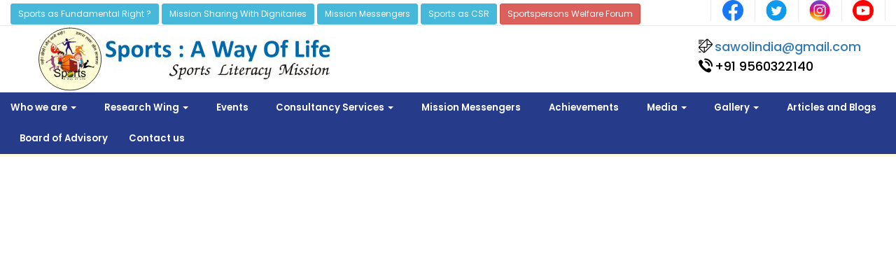

--- FILE ---
content_type: text/html; charset=UTF-8
request_url: https://sportswayoflife.org/innerindex.php?condition=Submenu_article&submenucon=CAS&menucon=Research+Wings
body_size: 6256
content:
<!DOCTYPE html>
<html lang="en">
<head>
<meta name="google-site-verification" content="O4TxL9FmSnMI3lvvApwKIOF4a3VXr_whTVGzt40YNOE" />
<meta charset="UTF-8">
<title>Sports: A Way of Life</title>
<meta name="description" content="Sports NGO,Best Sports in india, NGO In India,Sports, Model Sports Village, India's First Model Sports Village, Sports way of life, kanishka pandey, sports literacy mission , khel praveshika , Know-sports">
<meta name="viewport" content="width=device-width, initial-scale=1">
<link rel="stylesheet" href="css/style.css">
<link rel="stylesheet" href="css/padding.css">
<link rel="stylesheet" href="css/responsive.css">
<link rel="stylesheet" href="css/breakingNews.css">

<style>
.style1 {color: #FFFFFF}
table#customers {
    font-size:16px;
    font-family: "Trebuchet MS", Arial, Helvetica, sans-serif;
    border-collapse: collapse;
    border-spacing: 0;
    width: 100%;
}

#customers td, #customers th {
    border: 1px solid #ddd;
    text-align: left;
    padding: 8px;
}

#customers tr:nth-child(even){background-color: #f2f2f2}

#customers th {
    padding-top: 11px;
    padding-bottom: 11px;
    background-color: #4CAF50;
    color: white;
}
.tabletest {
  margin-top: 20px;
  margin-bottom: 40px;
  border-collapse: collapse;
  border-spacing: 0;
  width: 100%;
}

.tabletest,
.tabletest th,
.tabletest td {
  padding: 8px;
  text-align: left;
}

.tabletest2 {
  font-size:15px;
  margin-top: 20px;
  margin-bottom: 40px;
  border-collapse: collapse;
  width: 100%;
}

.tabletest2,
.tabletest2 th,
.tabletest2 td {
  padding: 8px;
  text-align: left;
  border-bottom: 1px solid #ddd;
}

.tabletest3 {
  border: 1px solid #ddd;
  margin-top: 20px;
  margin-bottom: 40px;
  border-collapse: collapse;
  border-spacing: 0;
  width: 100%;
}

.tabletest3,
.tabletest3 th,
.tabletest3 td {
  padding: 8px;
  text-align: left;
  border-bottom: 1px solid #ddd;
}

.tabletest4 {
  margin-top: 20px;
  margin-bottom: 40px;
  border-collapse: collapse;
  width: 100%;
}

.tabletest4,
.tabletest4 th,
.tabletest4 td {
  padding: 8px;
  text-align: left;
  border-bottom: 1px solid #ddd;
}

.tabletest4 tr:hover {
  background-color: #f5f5f5
}

.tabler2 {
  box-shadow: 0 4px 8px 0 rgba(0, 0, 0, 0.2), 0 6px 20px 0 rgba(0, 0, 0, 0.19) !important;
  margin-top: 20px;
  margin-bottom: 40px;
  border-collapse: collapse;
  border-spacing: 0;
  width: 100%;
}

.tabler2,
.tabler2 th,
.tabler2 td {
  border: none;
  text-align: left;
  padding: 8px;
}

.tabler2 tbody tr:nth-child(even) {
  background-color: #f2f2f2
}

.tabler {
  margin-top: 20px;
  margin-bottom: 40px;
  border-collapse: collapse;
  border-spacing: 0;
  width: 100%;
}

.tabler,
.tabler th,
.tabler td {
  border: none;
  text-align: left;
  padding: 8px;
}

.tabler tbody tr:nth-child(even) {
  background-color: #f2f2f2
}
	
#slide-video{
width:100%;
height:auto;
 -webkit-box-shadow: 3px 3px 5px 6px #ccc;  /* Safari 3-4, iOS 4.0.2 - 4.2, Android 2.3+ */
  -moz-box-shadow:    3px 3px 5px 6px #ccc;  /* Firefox 3.5 - 3.6 */
  box-shadow:         3px 3px 5px 6px #ccc;  /* Opera 10.5, IE 9, Firefox 4+, Chrome 6+, iOS 5 */
  border-radius: 15px;
}
.h-310{
width:100%;
height:310px;
}
@media only screen and (max-width: 600px) {
.h-310{
width:100%;
height:auto;
}
}
.btn-upper {
    color: #fff;
    background-color: #46b8da;
    border-color: #46b8da;
}
.blink_me {
  animation: blinker 1s linear infinite;
}

@keyframes blinker {
  50% {
    opacity: 0;
  }
}
</style>
</head>
<body>
<!--<div class="icon-bar">
  <a style="color:#000000;" href="achievements.php" class="blink_me"><i class="fa fa-trophy"></i> Achievement</a> <br/>
</div>
<div class="icon-bar1">
  <a style="color:#FFFFFF" href="electronic-media.php"><i class="fa fa-youtube"></i> Video</a> 
</div>-->

<!--<span class="achievement-btn">
            Achievement
        </span>-->

	<section class="top-bar">
		<div class="container-fluid">

			<div class="left-text pull-left" style="padding-top:5px;">
			<a href="sports-as-fundamental-right.php" class="btn btn-sm btn-upper ">Sports as Fundamental Right ?</a>  <a href="mission-sharing-with-dgnitaries.php?condition=mission" class="btn btn-sm btn-upper ">Mission Sharing With Dignitaries</a>  <a href="mission-messengers.php?condition=missionmessengers" class="btn btn-sm btn-upper">Mission Messengers</a> <a href="csr.php" class="btn btn-sm btn-upper">Sports as CSR</a>
			<a href="sportspersons-welfare-forum.php" class="btn btn-sm btn-danger blink_me">Sportspersons Welfare Forum </a>
			
			</div> <!-- /.left-text -->
      			<div class="social-icons pull-right">
				<ul>
					<li><a href="https://www.facebook.com/Sportswayoflife-511930065814297/" target="_blank"><img src="img/f.png" class="img-responsive" style="width:30px;"/></a></li>
					<li><a href="https://twitter.com/sawol2017" target="_blank"><img src="img/t.png" class="img-responsive" style="width:30px;"/></a></li>
					<li><a href="https://www.instagram.com/sportswayoflife/" target="_blank"><img src="img/i.png" class="img-responsive" style="width:30px;"/></a></li>
					<!--<li><a href="#"><i class="fa fa-linkedin"></i></a></li>-->
					<li><a href="https://www.youtube.com/channel/UCxlY3RfVAGnTQjumh7ELx7Q/videos" target="_blank"><img src="img/y.png" class="img-responsive" style="width:30px;"/></a></li>
				</ul>
			</div> <!-- /.social-icons -->
		</div>
	</section> <!-- /.top-bar -->

	<header class="header">
		<div class="container">
			<div class="logo pull-left">
      <a href="index.php"><img src="horizontal/upload/logo/793h1 (1).png" class="img-responsive" title="Sports: A way of life"/></a>
			</div>
			<div class="header-right-info pull-right clearfix">
				<div class="single-header-info">
        					<div class="content">
						<p><i class="flaticon-interface-2"></i> <b><a href="mailto:sawolindia@gmail.com">sawolindia@gmail.com</a></b></p>
                      <p><i class="flaticon-telephone"></i> <b>+91 9560322140</b></p>
					</div>
				</div>
				
				
			</div>
		</div>
	</header> <!-- /.header -->


	<nav class="mainmenu-area stricky">
		<div class="container-fluid">
			<div class="navigation pull-left">
				<div class="nav-header">
					<ul>
						<!--<li><a href="index.php">Home</a></li>-->
             
                  
                   <li class="dropdown">
			  <a class="dropdown-toggle" href="innerindex.php?condition=Menu_article&menucon=Who+we+are">Who we are <span class="caret"></span></a>                
           		  
               <ul class="submenu">
               				<li>
                   <a href="innerindex.php?condition=Submenu_article&submenucon=Our+journey+so+Far&menucon=Who+we+are"> Our journey so Far  </a>                   </li>
                   
                  				<li>
                   <a href="innerindex.php?condition=Submenu_article&submenucon=President+SAWOL&menucon=Who+we+are"> President SAWOL  </a>                   </li>
                   
                  				<li>
                   <a href="innerindex.php?condition=Submenu_article&submenucon=Vision&menucon=Who+we+are"> Vision  </a>                   </li>
                   
                  				<li>
                   <a href="innerindex.php?condition=Submenu_article&submenucon=Mission&menucon=Who+we+are"> Mission  </a>                   </li>
                   
                  				<li>
                   <a href="innerindex.php?condition=Submenu_article&submenucon=Values&menucon=Who+we+are"> Values  </a>                   </li>
                   
                  				<li>
                   <a href="innerindex.php?condition=Submenu_article&submenucon=Management+Team&menucon=Who+we+are"> Management Team  </a>                   </li>
                   
                                  	</ul>
			</li>
			     
                  
                   <li class="dropdown">
			  <a class="dropdown-toggle" href="innerindex.php?condition=Menu_article&menucon=Research+Wing">Research Wing <span class="caret"></span></a>                
           		  
               <ul class="submenu">
               				<li>
                   <a href="innerindex.php?condition=Submenu_article&submenucon=Book%2C+Booklet+and+other+publications&menucon=Research+Wing"> Book, Booklet and other publications  </a>                   </li>
                   
                  				<li>
                   <a href="innerindex.php?condition=Submenu_article&submenucon=Athlete+Information+Booklet&menucon=Research+Wing"> Athlete Information Booklet  </a>                   </li>
                   
                  				<li>
                   <a href="innerindex.php?condition=Submenu_article&submenucon=Research+on+sports+way+of+life&menucon=Research+Wings"> Research on sports way of life  </a>                   </li>
                   
                  				<li>
                   <a href="innerindex.php?condition=Submenu_article&submenucon=Survey+of+sports+literacy&menucon=Research+Wings"> Survey of sports literacy  </a>                   </li>
                   
                  				<li>
                   <a href="innerindex.php?condition=Submenu_article&submenucon=A+comparative+study+of+behavioral..&menucon=Research+Wings"> A comparative study of behavioral..  </a>                   </li>
                   
                  				<li>
                   <a href="innerindex.php?condition=Submenu_article&submenucon=CAS&menucon=Research+Wings"> CAS  </a>                   </li>
                   
                                  	</ul>
			</li>
			                         <li> <a href='innerindex.php?condition=Menu_article&menucon=Events'>Events</a> </li>
            
                  
                   <li class="dropdown">
			  <a class="dropdown-toggle" href="innerindex.php?condition=Menu_article&menucon=Consultancy+Services">Consultancy Services <span class="caret"></span></a>                
           		  
               <ul class="submenu">
               				<li>
                   <a href="innerindex.php?condition=Submenu_article&submenucon=Sports+Literacy+Mission&menucon=Consulting"> Sports Literacy Mission  </a>                   </li>
                   
                  				<li>
                   <a href="innerindex.php?condition=Submenu_article&submenucon=Sports+Therapy&menucon=Consulting"> Sports Therapy  </a>                   </li>
                   
                  				<li>
                   <a href="innerindex.php?condition=Submenu_article&submenucon=Model+Sports+Village&menucon=Consulting"> Model Sports Village  </a>                   </li>
                   
                                  	</ul>
			</li>
			                         <li> <a href='innerindex.php?condition=Menu_article&menucon=Mission+Messengers'>Mission Messengers</a> </li>
                                <li> <a href='innerindex.php?condition=Menu_article&menucon=Achievements'>Achievements</a> </li>
            
                  
                   <li class="dropdown">
			  <a class="dropdown-toggle" href="innerindex.php?condition=Menu_article&menucon=Media">Media <span class="caret"></span></a>                
           		  
               <ul class="submenu">
               				<li>
                   <a href="innerindex.php?condition=Submenu_article&submenucon=Print+Media&menucon=Media"> Print Media  </a>                   </li>
                   
                  				<li>
                   <a href="innerindex.php?condition=Submenu_article&submenucon=Electronic+Media&menucon=Media"> Electronic Media  </a>                   </li>
                   
                  				<li>
                   <a href="innerindex.php?condition=Submenu_article&submenucon=Press+Release&menucon=Media"> Press Release  </a>                   </li>
                   
                                  	</ul>
			</li>
			     
                  
                   <li class="dropdown">
			  <a class="dropdown-toggle" href="innerindex.php?condition=Menu_article&menucon=Gallery">Gallery <span class="caret"></span></a>                
           		  
               <ul class="submenu">
               				<li>
                   <a href="innerindex.php?condition=Submenu_article&submenucon=Photo+Gallery&menucon=Gallery"> Photo Gallery  </a>                   </li>
                   
                  				<li>
                   <a href="innerindex.php?condition=Submenu_article&submenucon=Video+Gallery&menucon=Gallery"> Video Gallery  </a>                   </li>
                   
                                  	</ul>
			</li>
			                         <li> <a href='innerindex.php?condition=Menu_article&menucon=Articles+and+Blogs'>Articles and Blogs</a> </li>
                                <li> <a href='innerindex.php?condition=Menu_article&menucon=Board+of+Advisory'>Board of Advisory</a> </li>
                                <li> <a href='innerindex.php?condition=Menu_article&menucon=Contact+us'>Contact us</a> </li>
           </ul>      
                        
							
				</div>
				<div class="nav-footer">
					<button><i class="fa fa-bars"></i></button>
				</div>
			</div>
			
		</div>
	</nav> <!-- /.mainmenu-area --> 
 <script> window.location="CAS.php"</script>                                 
                                            
     <style>
	.inner-header {
    padding-top: 60px;
    padding-bottom: 80px;
    position: relative;
    background: url(horizontal/Upload/banner/840803.JPG) center center no-repeat;
    -webkit-background-size: cover;
    background-size: cover;
}
.pd{
margin-right:20px;
margin-bottom:20px;}
.innerimage {
width:400px;
height:auto;
float:left;
box-shadow: 0 0 60px 8px rgb(0 0 0 / 20%);
    overflow: hidden;
    object-fit: cover;
    height: calc(100vh - 2*68px - 2*var(--menu-top));
    border-radius: var(--menu-border-radius);
    border-radius: 10px;
}
}

@media (max-width: 640px) {

.innerimage {
width:100%;
height:auto;
float:none;
}
}
	 </style>	

<section class="inner-header">
		<div class="container">
			<div class="row">
				<div class="col-md-12 sec-title colored text-center">
					<h2 class="text-center">CAS</h2>
					<ul class="breadcumb">
						<li><a href="index.php">Home</a></li>
						<li><i class="fa fa-angle-right"></i></li>
						<li><span>CAS</span></li>
					</ul>
					<span class="decor"><span class="inner"></span></span>
				</div>
			</div>
		</div>
	</section>

	
	<section class="sec-padding about-content full-sec">
		<div class="container">
			<div class="row">
				                       
			</div>
		</div>
	</section>
    
                                            
<section class="home-serivce sec-padding">
		<div class="container">
			
			<div class="row">
				<div class="col-md-12 col-sm-12">
                
                
                 
                                
		          
                     
	

									                
                </div>
                </div>
                </div>
                </section>
   






<footer class="footer">
		<div class="container">
			<div class="row">
				<div class="col-md-3 col-sm-6">
					<div class="footer-widget about-widget">
						<a href="#">
							<img src="img/footer-logo.png" alt="SPORTS: A WAY OF LIFE"/>
						</a>
                      
				  <html>
<head>
	<title></title>
</head>
<body>
<ul class="contact">
	<li><span>R-14/130, Raj Nagar, Ghaziabad - 201002</span></li>
       <li><span>0120-3269490</span></li>
	<li><span>+91 9560322140</span></li>
	<li><span><a href="mailto:sawolindia@gmail.com">sawolindia@gmail.com</a></span></li>
</ul>
</body>
</html>
	

						           
		
						<ul class="social">
							<li><a href="https://www.facebook.com/Sportswayoflife-511930065814297/" target="_blank"><img src="img/f.png" class="img-responsive" style="width:30px;"/></a></li>
					<li><a href="https://twitter.com/sawol2017" target="_blank"><img src="img/t.png" class="img-responsive" style="width:30px;"/></a></li>
					<li><a href="https://www.instagram.com/sportswayoflife/"><img src="img/i.png" class="img-responsive" style="width:30px;"/></a></li>
					<!--<li><a href="#"><i class="fa fa-linkedin"></i></a></li>-->
					<li><a href="https://www.youtube.com/channel/UCxlY3RfVAGnTQjumh7ELx7Q/videos"><img src="img/y.png" class="img-responsive" style="width:30px;"/></a></li>
						</ul>
					</div>
				</div>
				<div class="col-md-3 col-sm-6">
					<div class="footer-widget quick-links">
						<h3 class="title">Useful Links</h3>
						<ul>
								<li><a href="innerindex.php?condition=Menu_article&menucon=Who we are">Who we are</a></li>
        		<li><a href="innerindex.php?condition=Menu_article&menucon=Research Wing">Research Wing</a></li>
        		<li><a href="innerindex.php?condition=Menu_article&menucon=Events">Events</a></li>
        		<li><a href="innerindex.php?condition=Menu_article&menucon=Consultancy Services">Consultancy Services</a></li>
        		<li><a href="innerindex.php?condition=Menu_article&menucon=Mission Messengers">Mission Messengers</a></li>
        		<li><a href="innerindex.php?condition=Menu_article&menucon=Achievements">Achievements</a></li>
        						</ul>
					</div>
				</div>
				<div class="col-md-3 latest-post col-sm-6">
					<div class="footer-widget quick-links">
						<h3 class="title">Consulting </h3>
						<ul>
                        							<li><a href="innerindex.php?condition=Submenu_article&submenucon=Sports Literacy Mission">Sports Literacy Mission</li>
								 							<li><a href="innerindex.php?condition=Submenu_article&submenucon=Sports Therapy">Sports Therapy</li>
								 							<li><a href="innerindex.php?condition=Submenu_article&submenucon=Model Sports Village">Model Sports Village</li>
								 						</ul>
                       
						
					</div>
				</div>
                
                
                
                <div class="col-md-3 col-sm-6">
					<div class="footer-widget quick-links">
						<h3 class="title">Who we are</h3>
                        <ul>
													<li><a href="innerindex.php?condition=Submenu_article&submenucon=Our journey so Far">Our journey so Far</li>
								 							<li><a href="innerindex.php?condition=Submenu_article&submenucon=President SAWOL">President SAWOL</li>
								 							<li><a href="innerindex.php?condition=Submenu_article&submenucon=Vision">Vision</li>
								 							<li><a href="innerindex.php?condition=Submenu_article&submenucon=Mission">Mission</li>
								 							<li><a href="innerindex.php?condition=Submenu_article&submenucon=Values">Values</li>
								 							<li><a href="innerindex.php?condition=Submenu_article&submenucon=Management Team">Management Team</li>
								 						</ul>
                        
                        
                        </div>
                        </div>
				<!--<div class="col-md-3 col-sm-6">
					<div class="footer-widget contact-widget">
						<h3 class="title">Contact Form</h3>
                         <form name="frmEnquiry" role="form" onSubmit="return validation()" action="" method="post" class="contact-form">
                                     <script>
									function validation()
									{
									var name=document.forms["frmEnquiry"]["name"].value;
								var email=document.forms["frmEnquiry"]["email"].value;
									var phone=document.forms["frmEnquiry"]["phone"].value;
									var query=document.forms["frmEnquiry"]["query"].value;
									 var reg = /^\w+([-+.']\w+)*@\w+([-.]\w+)*\.\w+([-.]\w+)*$/ ;
	                                    var total1=$('#total').val();
									  if (name=="" || email=="" ||  phone=="" || query=="") 
									  				  	{
       								      alert("All field must be filled out");
        								  return false;
  									    }
										
								
										else if(phone.length!=10 )
											{
												alert("Sorry Wrong Mobile Number");
												return false;
 											}
				
				

 if (!reg.test(email))
 {
 alert('Wrong email id');
 return false;
  }

										  
									else
										{
		  								alert('Thanks For Submitting Form');
							
										}
									
}
				 </script>
						
							<input type="text" name="name"  placeholder="Full Name">
                             <input type="hidden" name="date"   value="2026-01-17" />
							<input type="text" name="email" placeholder="Email Email" >
                            <input type="text" name="phone" placeholder="Phone No" >
							<textarea name="query" placeholder="Your Message"></textarea>
                            <input type="submit" name="submit" onClick="return validation()" class="btn btn-default en-btn">
							
						</form>
					</div>
				</div>
			</div>-->
		</div>
	</footer>


	<section class="footer-bottom">
		<div class="container text-center">
			<p>All Rights Reserved © 2017-23, Sports a way of life</p>
            <p>Designed By: <a href="http://monteage.in/" target="_blank">Monteage IT Solutions Pvt Ltd.</a></p>
		</div>
	</section>


	<!-- main jQuery -->
	<script src="js/jquery-1.11.1.min.js"></script>
	<script src="js/bootstrap.min.js"></script>
	<script src="js/jquery.bxslider.min.js"></script>
	<script src="js/owl.carousel.min.js"></script>
	<script src="js/jquery-parallax.js"></script>
	<script src="js/validate.js"></script>
	<script src="js/jquery.mixitup.min.js"></script>
	<script src="js/jquery.fancybox.pack.js"></script>
	<script src="js/jquery.easing.min.js"></script>
	<script src="js/circle-progress.js"></script>
	<script src="js/jquery.appear.js"></script>
	<script src="js/jquery.countTo.js"></script>
	<script src="js/isotope.pkgd.min.js"></script>
	<script src="js/jquery-ui-1.11.4/jquery-ui.js"></script>
	<script src="revolution/js/jquery.themepunch.tools.min.js"></script>
	<script src="revolution/js/jquery.themepunch.revolution.min.js"></script>
	<script type="text/javascript" src="revolution/js/extensions/revolution.extension.actions.min.js"></script>
	<script type="text/javascript" src="revolution/js/extensions/revolution.extension.carousel.min.js"></script>
	<script type="text/javascript" src="revolution/js/extensions/revolution.extension.kenburn.min.js"></script>
	<script type="text/javascript" src="revolution/js/extensions/revolution.extension.layeranimation.min.js"></script>
	<script type="text/javascript" src="revolution/js/extensions/revolution.extension.migration.min.js"></script>
	<script type="text/javascript" src="revolution/js/extensions/revolution.extension.navigation.min.js"></script>
	<script type="text/javascript" src="revolution/js/extensions/revolution.extension.parallax.min.js"></script>
	<script type="text/javascript" src="revolution/js/extensions/revolution.extension.slideanims.min.js"></script>
	<script type="text/javascript" src="revolution/js/extensions/revolution.extension.video.min.js"></script>
	<script src="js/custom.js"></script>
</body>
</html>	
	

--- FILE ---
content_type: text/html; charset=UTF-8
request_url: https://sportswayoflife.org/CAS.php
body_size: 3482
content:
<!DOCTYPE html>
<html lang="en">
<head>
<meta name="google-site-verification" content="O4TxL9FmSnMI3lvvApwKIOF4a3VXr_whTVGzt40YNOE" />
<meta charset="UTF-8">
<title>Sports: A Way of Life</title>
<meta name="description" content="Sports NGO,Best Sports in india, NGO In India,Sports, Model Sports Village, India's First Model Sports Village, Sports way of life, kanishka pandey, sports literacy mission , khel praveshika , Know-sports">
<meta name="viewport" content="width=device-width, initial-scale=1">
<link rel="stylesheet" href="css/style.css">
<link rel="stylesheet" href="css/padding.css">
<link rel="stylesheet" href="css/responsive.css">
<link rel="stylesheet" href="css/breakingNews.css">

<style>
.style1 {color: #FFFFFF}
table#customers {
    font-size:16px;
    font-family: "Trebuchet MS", Arial, Helvetica, sans-serif;
    border-collapse: collapse;
    border-spacing: 0;
    width: 100%;
}

#customers td, #customers th {
    border: 1px solid #ddd;
    text-align: left;
    padding: 8px;
}

#customers tr:nth-child(even){background-color: #f2f2f2}

#customers th {
    padding-top: 11px;
    padding-bottom: 11px;
    background-color: #4CAF50;
    color: white;
}
.tabletest {
  margin-top: 20px;
  margin-bottom: 40px;
  border-collapse: collapse;
  border-spacing: 0;
  width: 100%;
}

.tabletest,
.tabletest th,
.tabletest td {
  padding: 8px;
  text-align: left;
}

.tabletest2 {
  font-size:15px;
  margin-top: 20px;
  margin-bottom: 40px;
  border-collapse: collapse;
  width: 100%;
}

.tabletest2,
.tabletest2 th,
.tabletest2 td {
  padding: 8px;
  text-align: left;
  border-bottom: 1px solid #ddd;
}

.tabletest3 {
  border: 1px solid #ddd;
  margin-top: 20px;
  margin-bottom: 40px;
  border-collapse: collapse;
  border-spacing: 0;
  width: 100%;
}

.tabletest3,
.tabletest3 th,
.tabletest3 td {
  padding: 8px;
  text-align: left;
  border-bottom: 1px solid #ddd;
}

.tabletest4 {
  margin-top: 20px;
  margin-bottom: 40px;
  border-collapse: collapse;
  width: 100%;
}

.tabletest4,
.tabletest4 th,
.tabletest4 td {
  padding: 8px;
  text-align: left;
  border-bottom: 1px solid #ddd;
}

.tabletest4 tr:hover {
  background-color: #f5f5f5
}

.tabler2 {
  box-shadow: 0 4px 8px 0 rgba(0, 0, 0, 0.2), 0 6px 20px 0 rgba(0, 0, 0, 0.19) !important;
  margin-top: 20px;
  margin-bottom: 40px;
  border-collapse: collapse;
  border-spacing: 0;
  width: 100%;
}

.tabler2,
.tabler2 th,
.tabler2 td {
  border: none;
  text-align: left;
  padding: 8px;
}

.tabler2 tbody tr:nth-child(even) {
  background-color: #f2f2f2
}

.tabler {
  margin-top: 20px;
  margin-bottom: 40px;
  border-collapse: collapse;
  border-spacing: 0;
  width: 100%;
}

.tabler,
.tabler th,
.tabler td {
  border: none;
  text-align: left;
  padding: 8px;
}

.tabler tbody tr:nth-child(even) {
  background-color: #f2f2f2
}
	
#slide-video{
width:100%;
height:auto;
 -webkit-box-shadow: 3px 3px 5px 6px #ccc;  /* Safari 3-4, iOS 4.0.2 - 4.2, Android 2.3+ */
  -moz-box-shadow:    3px 3px 5px 6px #ccc;  /* Firefox 3.5 - 3.6 */
  box-shadow:         3px 3px 5px 6px #ccc;  /* Opera 10.5, IE 9, Firefox 4+, Chrome 6+, iOS 5 */
  border-radius: 15px;
}
.h-310{
width:100%;
height:310px;
}
@media only screen and (max-width: 600px) {
.h-310{
width:100%;
height:auto;
}
}
.btn-upper {
    color: #fff;
    background-color: #46b8da;
    border-color: #46b8da;
}
.blink_me {
  animation: blinker 1s linear infinite;
}

@keyframes blinker {
  50% {
    opacity: 0;
  }
}
</style>
</head>
<body>
<!--<div class="icon-bar">
  <a style="color:#000000;" href="achievements.php" class="blink_me"><i class="fa fa-trophy"></i> Achievement</a> <br/>
</div>
<div class="icon-bar1">
  <a style="color:#FFFFFF" href="electronic-media.php"><i class="fa fa-youtube"></i> Video</a> 
</div>-->

<!--<span class="achievement-btn">
            Achievement
        </span>-->

	<section class="top-bar">
		<div class="container-fluid">

			<div class="left-text pull-left" style="padding-top:5px;">
			<a href="sports-as-fundamental-right.php" class="btn btn-sm btn-upper ">Sports as Fundamental Right ?</a>  <a href="mission-sharing-with-dgnitaries.php?condition=mission" class="btn btn-sm btn-upper ">Mission Sharing With Dignitaries</a>  <a href="mission-messengers.php?condition=missionmessengers" class="btn btn-sm btn-upper">Mission Messengers</a> <a href="csr.php" class="btn btn-sm btn-upper">Sports as CSR</a>
			<a href="sportspersons-welfare-forum.php" class="btn btn-sm btn-danger blink_me">Sportspersons Welfare Forum </a>
			
			</div> <!-- /.left-text -->
      			<div class="social-icons pull-right">
				<ul>
					<li><a href="https://www.facebook.com/Sportswayoflife-511930065814297/" target="_blank"><img src="img/f.png" class="img-responsive" style="width:30px;"/></a></li>
					<li><a href="https://twitter.com/sawol2017" target="_blank"><img src="img/t.png" class="img-responsive" style="width:30px;"/></a></li>
					<li><a href="https://www.instagram.com/sportswayoflife/" target="_blank"><img src="img/i.png" class="img-responsive" style="width:30px;"/></a></li>
					<!--<li><a href="#"><i class="fa fa-linkedin"></i></a></li>-->
					<li><a href="https://www.youtube.com/channel/UCxlY3RfVAGnTQjumh7ELx7Q/videos" target="_blank"><img src="img/y.png" class="img-responsive" style="width:30px;"/></a></li>
				</ul>
			</div> <!-- /.social-icons -->
		</div>
	</section> <!-- /.top-bar -->

	<header class="header">
		<div class="container">
			<div class="logo pull-left">
      <a href="index.php"><img src="horizontal/upload/logo/793h1 (1).png" class="img-responsive" title="Sports: A way of life"/></a>
			</div>
			<div class="header-right-info pull-right clearfix">
				<div class="single-header-info">
        					<div class="content">
						<p><i class="flaticon-interface-2"></i> <b><a href="mailto:sawolindia@gmail.com">sawolindia@gmail.com</a></b></p>
                      <p><i class="flaticon-telephone"></i> <b>+91 9560322140</b></p>
					</div>
				</div>
				
				
			</div>
		</div>
	</header> <!-- /.header -->


	<nav class="mainmenu-area stricky">
		<div class="container-fluid">
			<div class="navigation pull-left">
				<div class="nav-header">
					<ul>
						<!--<li><a href="index.php">Home</a></li>-->
             
                  
                   <li class="dropdown">
			  <a class="dropdown-toggle" href="innerindex.php?condition=Menu_article&menucon=Who+we+are">Who we are <span class="caret"></span></a>                
           		  
               <ul class="submenu">
               				<li>
                   <a href="innerindex.php?condition=Submenu_article&submenucon=Our+journey+so+Far&menucon=Who+we+are"> Our journey so Far  </a>                   </li>
                   
                  				<li>
                   <a href="innerindex.php?condition=Submenu_article&submenucon=President+SAWOL&menucon=Who+we+are"> President SAWOL  </a>                   </li>
                   
                  				<li>
                   <a href="innerindex.php?condition=Submenu_article&submenucon=Vision&menucon=Who+we+are"> Vision  </a>                   </li>
                   
                  				<li>
                   <a href="innerindex.php?condition=Submenu_article&submenucon=Mission&menucon=Who+we+are"> Mission  </a>                   </li>
                   
                  				<li>
                   <a href="innerindex.php?condition=Submenu_article&submenucon=Values&menucon=Who+we+are"> Values  </a>                   </li>
                   
                  				<li>
                   <a href="innerindex.php?condition=Submenu_article&submenucon=Management+Team&menucon=Who+we+are"> Management Team  </a>                   </li>
                   
                                  	</ul>
			</li>
			     
                  
                   <li class="dropdown">
			  <a class="dropdown-toggle" href="innerindex.php?condition=Menu_article&menucon=Research+Wing">Research Wing <span class="caret"></span></a>                
           		  
               <ul class="submenu">
               				<li>
                   <a href="innerindex.php?condition=Submenu_article&submenucon=Book%2C+Booklet+and+other+publications&menucon=Research+Wing"> Book, Booklet and other publications  </a>                   </li>
                   
                  				<li>
                   <a href="innerindex.php?condition=Submenu_article&submenucon=Athlete+Information+Booklet&menucon=Research+Wing"> Athlete Information Booklet  </a>                   </li>
                   
                  				<li>
                   <a href="innerindex.php?condition=Submenu_article&submenucon=Research+on+sports+way+of+life&menucon=Research+Wings"> Research on sports way of life  </a>                   </li>
                   
                  				<li>
                   <a href="innerindex.php?condition=Submenu_article&submenucon=Survey+of+sports+literacy&menucon=Research+Wings"> Survey of sports literacy  </a>                   </li>
                   
                  				<li>
                   <a href="innerindex.php?condition=Submenu_article&submenucon=A+comparative+study+of+behavioral..&menucon=Research+Wings"> A comparative study of behavioral..  </a>                   </li>
                   
                  				<li>
                   <a href="innerindex.php?condition=Submenu_article&submenucon=CAS&menucon=Research+Wings"> CAS  </a>                   </li>
                   
                                  	</ul>
			</li>
			                         <li> <a href='innerindex.php?condition=Menu_article&menucon=Events'>Events</a> </li>
            
                  
                   <li class="dropdown">
			  <a class="dropdown-toggle" href="innerindex.php?condition=Menu_article&menucon=Consultancy+Services">Consultancy Services <span class="caret"></span></a>                
           		  
               <ul class="submenu">
               				<li>
                   <a href="innerindex.php?condition=Submenu_article&submenucon=Sports+Literacy+Mission&menucon=Consulting"> Sports Literacy Mission  </a>                   </li>
                   
                  				<li>
                   <a href="innerindex.php?condition=Submenu_article&submenucon=Sports+Therapy&menucon=Consulting"> Sports Therapy  </a>                   </li>
                   
                  				<li>
                   <a href="innerindex.php?condition=Submenu_article&submenucon=Model+Sports+Village&menucon=Consulting"> Model Sports Village  </a>                   </li>
                   
                                  	</ul>
			</li>
			                         <li> <a href='innerindex.php?condition=Menu_article&menucon=Mission+Messengers'>Mission Messengers</a> </li>
                                <li> <a href='innerindex.php?condition=Menu_article&menucon=Achievements'>Achievements</a> </li>
            
                  
                   <li class="dropdown">
			  <a class="dropdown-toggle" href="innerindex.php?condition=Menu_article&menucon=Media">Media <span class="caret"></span></a>                
           		  
               <ul class="submenu">
               				<li>
                   <a href="innerindex.php?condition=Submenu_article&submenucon=Print+Media&menucon=Media"> Print Media  </a>                   </li>
                   
                  				<li>
                   <a href="innerindex.php?condition=Submenu_article&submenucon=Electronic+Media&menucon=Media"> Electronic Media  </a>                   </li>
                   
                  				<li>
                   <a href="innerindex.php?condition=Submenu_article&submenucon=Press+Release&menucon=Media"> Press Release  </a>                   </li>
                   
                                  	</ul>
			</li>
			     
                  
                   <li class="dropdown">
			  <a class="dropdown-toggle" href="innerindex.php?condition=Menu_article&menucon=Gallery">Gallery <span class="caret"></span></a>                
           		  
               <ul class="submenu">
               				<li>
                   <a href="innerindex.php?condition=Submenu_article&submenucon=Photo+Gallery&menucon=Gallery"> Photo Gallery  </a>                   </li>
                   
                  				<li>
                   <a href="innerindex.php?condition=Submenu_article&submenucon=Video+Gallery&menucon=Gallery"> Video Gallery  </a>                   </li>
                   
                                  	</ul>
			</li>
			                         <li> <a href='innerindex.php?condition=Menu_article&menucon=Articles+and+Blogs'>Articles and Blogs</a> </li>
                                <li> <a href='innerindex.php?condition=Menu_article&menucon=Board+of+Advisory'>Board of Advisory</a> </li>
                                <li> <a href='innerindex.php?condition=Menu_article&menucon=Contact+us'>Contact us</a> </li>
           </ul>      
                        
							
				</div>
				<div class="nav-footer">
					<button><i class="fa fa-bars"></i></button>
				</div>
			</div>
			
		</div>
	</nav> <!-- /.mainmenu-area --><style>
.bgred {background-color:#FF0000;}.sec-title { margin-bottom: 23px;}
</style>

      

--- FILE ---
content_type: text/css
request_url: https://sportswayoflife.org/css/style.css
body_size: 16956
content:
@import url(https://fonts.googleapis.com/css?family=Poppins:300,400,500,600,700);
@import url(https://fonts.googleapis.com/css?family=Raleway:400,100,100italic,200,200italic,300,300italic,400italic,500,500italic,600,600italic,700,700italic,800,900,800italic,900italic);

@import url(bootstrap.min.css);
@import url(font-awesome.min.css);
@import url(hover.css);
@import url(jquery.fancybox.css);
@import url(jquery.bxslider.css);
@import url(owl.carousel.css);
@import url(owl.theme.default.min.css);
@import url(animate.min.css);
@import url(../fonts/flaticon/flaticon.css);

@import url(../revolution/css/settings.css);

@import url(../js/jquery-ui-1.11.4/jquery-ui.css);



body {
	font-family: 'Poppins', sans-serif;
	font-size: 16px;
	color: #000000;
	text-align:justify;	
}
p{
	text-align:justify;	
}
h1, h2, h3, h4, h5, h6 {
	font-family: 'Raleway', sans-serif;
text-align:justify;	
}
a, a:hover, a:active {
	text-decoration: none !important;
}
:active,
:focus {
	outline: none !important;
}
img {
	max-width: 100%;
}
.p0 {
	padding: 0 !important;
}
.full-width {
	width: 100% !important;
}
.text-thm {
	color: #fffdd7;
}
.text-white {
	color: #fff !important;
}

.thm-btn {
	background: #fffdd7;
	border-radius: 30px;
	display: inline-block;
	color: #900;
	font-size: 12px;
	font-family: 'Raleway', sans-serif;
	text-transform: uppercase;
	font-weight: bold;
	padding: 12px 35px;
	border: 2px solid transparent;
	transition: all .3s ease;
}
.thm-btn:hover,
.thm-btn.inverse {
	background-color: #fff;
	border-color: #263c8b;
	color: #263c8b;
}
.thm-btn:active,
.thm-btn:focus {
	background-color: #fff;
	border-color: #fffdd7;
	color: #fffff;
}
.thm-btn.inverse:hover {
	background: #263c8b;
	border-color: #fffdd7;
	color: #fffff;
}
.btn-xs {
	font-size: 11px !important;
	padding: 8px 15px !important;
}
.sec-padding {
	padding: 40px 0;
}

.sec-title {
	margin-bottom: 63px;
	margin-left: 30px;
}
.sec-title h2 {
	font-size: 32px;
	text-transform: capitalize;
	color: #202A30;
	font-weight: bold;
	margin: 0;
	margin-bottom: 15px;
}
.sec-title p {
	font-size: 16px;
	color: #747474;
	margin: 0;
	margin-bottom: 20px;
}
.sec-title span.decor {
	width: 16px;
	height: 16px;	
	border-radius: 50%;
	border: 2px solid #263c8b;
	background: #fff;
	display: inline-block;
	position: relative;
	z-index: 1;
 }
.sec-title span.inner {
    width: 6px;
    height: 6px;
    background: #263c8b;
    border-radius: 50%;
    display: block;
    margin: auto;
    margin-top: 3px;
}
.sec-title span.decor:before,
.sec-title span.decor:after {
	content: '';
	position: absolute;	
	top: 5px;
	width: 50px;
	height: 2px;
	background: #263c8b;
	z-index: -1;
}
.sec-title span.decor:before {
	left: 14px;
}
.sec-title span.decor:after {
	right: 14px;
}
.sec-title.text-left span.decor {
	margin-left: 50px;
}
.sec-title.style-two span.decor {
	border-color: #fffdd7;
}
.sec-title.style-two span.decor .inner {
	background: #fffdd7;
}
.sec-title.style-two span.decor:after {
	right: -94px;	
}
.sec-title.style-two span.decor:before,
.sec-title.style-two span.decor:after {
	background: #DCDCDC;
}

.sec-title.colored span.decor {
	border-color: #263c8b;
}
.sec-title.colored span.decor span.inner {
	background: #263c8b;
}
.sec-title.colored span.decor:before,
.sec-title.colored span.decor:after {
	background: #263c8b;
}
.sec-color {
	color: #202a30;
	font-weight: 700;
}
.double-line {
	display: block;
	margin-bottom: 30px;
	margin-top: 10px;
	position: relative;
}
.double-line::before,
.double-line::after {
	border: 1px solid #fffdd7;
    bottom: -7px;
	content: "";
	height: 1px;
	left: 0;
	margin: 1px auto auto;
	position: absolute;
	right: 0;
	width: 50px;
}
.double-line::before {
	bottom: -10px;
}
.double-line.line-left::before,
.double-line.line-left::after {
	left: 0;
	right: auto;
}


/* 2 flaticon reset styles */

[class^="flaticon-"]:before, [class*=" flaticon-"]:before,
[class^="flaticon-"]:after, [class*=" flaticon-"]:after {
	margin: 0;
}


/* 3 common css styles */

.mb_0 {
	margin-bottom: 0 !important;
}
.mb_20 {
	margin-bottom: 20px !important;
}
.mb_30 {
	margin-bottom: 30px !important;
}
.mb_60 {
	margin-bottom: 60px !important;
}
.mt_5 {
	margin-top: 5px;
}
.mt_15 {
	margin-top: 15px !important;
}
.mt_30 {
	margin-top: 30px !important;
}
.p_0 {
	padding: 0 !important;
}
.p_20 {
	padding: 20px;
}
.p_30 {
	padding: 30px;
}
.p_40 {
	padding: 40px;
}
.pb_0 {
	padding-bottom: 0 !important;
}
.pb_2 {
	padding-bottom: 2px !important;
}
.pb_30 {
	padding-bottom: 30px !important;
}
.pb_60 {
	padding-bottom: 60px !important;
}
.pb_70 {
	padding-bottom: 70px !important;
}
.pl_0 {
	padding-left: 0;
}
.pr_0 {
	padding-right: 0 !important;
}
.pr_15 {
	padding-right: 15px !important;
}
.pt_0 {
	padding-top: 0 !important;
}
.pt_90 {
	padding-top: 90px !important;
}

.text-black {
	color: #454545 !important;
}

.text-555 {
	color: #555 !important;
}

.bg-color-eee {
	background: #eee !important;
}

.bg-color-fa {
	background: #ffffff !important;
}
.bg-color-1 {
	background: #68ccdc !important;
}
.bg-color-2 {
	background: #F4C118 !important;
}
.bg-color-3 {
	background: #68ccdc !important;
}
.bg-color-4 {
	background: #68ccdc !important;
}
.bg-color-5 {
	background: #68ccdc !important;
}

.font-13 {
	font-size: 13px !important;
}
.font-16 {
	font-size: 16px !important;
}
.font-18 {
	font-size: 18px !important;
}

.border-1px {
	border: 1px solid #eee;
}
.brder-left-3 {
	border-left: 3px solid #ddd;
}


/* 4 .top-bar styles */

.top-bar {border-bottom: 1px solid #EAEAEA;}

.top-bar .left-text p {
	font-size: 13px;
	color: #B6B6B6;	
	margin: 0;
	line-height: 48px;
}

.top-bar .left-text p span {
	color: #383838;
}

.social-icons ul,
.social-icons ul li {
	list-style: none;
	margin: 0;
	padding: 0;
	display: inline-block;
}

.social-icons ul li:first-child a {
	border-left: 1px solid #EAEAEA;
}

.social-icons ul li a {
	display: inline-block;
	font-size: 15px;
	color: #A4A4A4;
	border-right: 1px solid #EAEAEA;
	line-height: 48px;
	text-align: center;
	padding: 0 16px;
	margin-left: -5px;
	transition: all .3s ease;
}

.social-icons ul li a:hover {
	color: #d9534f;
	background: #fffdd7;
}


/* 5 .header styles */
.header {padding: /*35*/0px 0;}
.single-header-info {float:left;padding-left: 35px; padding-top: 15px;}
.single-header-info .icon-box,
.single-header-info .content {
	display: table-cell;
	vertical-align: middle;
}
.single-header-info .icon-box .inner-box {
	width: 60px;
	height: 60px;
	border: 1px solid #E1E1E1;
	border-radius: 50%;
	text-align: center;
	line-height: 58px;
	margin-right: 15px;
}
.single-header-info .icon-box .inner-box i:before {
	font-size: 30px;
	color:#263c8b;
}
.single-header-info .content h3 {
	font-size: 13px;
	text-transform: uppercase;
	color: #2B2B2B;
	font-family: 'Raleway', sans-serif;
	font-weight: 800;
	margin: 0;
	margin-bottom: 5px;
}
.single-header-info .content p {
	font-size: 13px;
	margin: 0;
	color: #000000;
}
.single-header-info .content p b {
	font-size: 18px;
	color: #000000;
	font-weight: 500;
}
.single-header-info .thm-btn {
	margin: 7px 0;
}

.single-header-info .modal-dialog.style-one {
	margin: 30px auto;
	width: 700px;
}


/* 6 .mainmenu-area styles */

.mainmenu-area {
	background: #263c8b;
	border-bottom: 4px solid #fffdd7;
}
.mainmenu-area.stricky-fixed {
	position: fixed;
	top: 0;
	left: 0;
	width: 100%;
	z-index: 99999;
}
.navigation .nav-footer {
	display: none;
}
.navigation .nav-header > ul {
	padding: 0;
	margin: 0;
}
.navigation .nav-header > ul > li {
	display: inline-block;
	position: relative;
}
.navigation .nav-header > ul > li:first-child > a {
	padding-left: 0;
}
.navigation .nav-header > ul > li > a {
	display: block;
	font-size: 13.2px;
	font-weight: 600;
	text-transform: normal;
	color: #FFFFFF;
	padding: 13px 13px;
	transition: all .3s ease;
	
}
.navigation .nav-header > ul > li:hover > a {
	color: #fffdd7;
}
.navigation .nav-header > ul > li:hover > ul {
	opacity: 1;
	visibility: visible;
}
.navigation .nav-header > ul > li > ul {
	position: absolute;
	top:100%;
	left:0;
	z-index: 999;
	background: #263c8b;
	width: 260px;
	margin: 0;
	padding: 0;
	opacity: 0;
	visibility: hidden;
	box-shadow: 2px 0 11px -3px rgba(0,0,0,.2);
	transition: all .5s ease;

}
.navigation .nav-header > ul > li > ul > li {
	display: block;
	position: relative;
}
.navigation .nav-header > ul > li > ul > li:last-child > a {
	border-bottom: 0;
}
.navigation .nav-header > ul > li > ul > li > a {
	display: block;
	font-size: 14px;
	font-weight: 500;
	text-transform: capitalize;
	color: #ffffff;
	padding: 14px 19px;
	border-bottom: 1px solid #E9E9E9;
	transition: all .3s ease;
}
.navigation .nav-header > ul > li > ul > li:hover > a {
	background: #fffdd7;
	color: #000000;
	border-color: 0;
}
.navigation .nav-header > ul > li > ul > li:hover > ul {
	opacity: 1;
	visibility: visible;
}
.navigation .nav-header > ul > li > ul > li > ul {
	position: absolute;
	top:0;
	left:100%;
	width: 260px;
	margin: 0;
	padding: 0;
	opacity: 0;
	visibility: hidden;
	z-index: 999;
	background: #fff;
	box-shadow: 2px 0 11px -3px rgba(0,0,0,.2);
	transition: all .5s ease;
}
.navigation .nav-header > ul > li > ul > li > ul > li {
	display: block;
	position: relative;
}
.navigation .nav-header > ul > li > ul > li > ul > li:last-child > a {
	border-bottom: 0;
}
.navigation .nav-header > ul > li > ul > li > ul > li > a {
	display: block;
	font-size: 14px;
	font-weight: 500;
	text-transform: capitalize;
	color: #2B2B2B;
	padding: 14px 19px;
	border-bottom: 1px solid #E9E9E9;
	transition: all .3s ease;
}
.navigation .nav-header > ul > li > ul > li > ul > li:hover > a {
	background: #fffdd7;
	color: #fff;
	border-color: 0;
}

.mainmenu-area .search-box {
	width: 280px;
	height: 66px;
	background: #2D373F;
	padding: 0 25px;
}
.mainmenu-area .search-box input {
	background-color: transparent;
	border: none;
	outline: none;
	color: #DAD9D9;
	font-size: 13px;
	line-height: 65px;
	width: calc(100% - 31px);
}
.mainmenu-area .search-box button {
	background-color: transparent;
	border: none;
	outline: none;
	font-size: 15px;
	line-height: 65px;
	color: #DAD9D9;
}


/* 7 .rev_slider_wrapper styles */

.rev_slider_wrapper .thm-banner-h1 {
	font-size: 55px;
	font-weight: 300;
	color: #202A30;
	font-family: 'Raleway';
	text-transform: uppercase;
}
.rev_slider_wrapper .thm-banner-h3 {
	background-color: #fff;
	font-size: 30px;
	font-weight: 600;
	color: #fffdd7;
	font-family: 'Raleway';
	padding: 0 10px !important;
	text-transform: capitalize;
}
.rev_slider_wrapper .thm-banner-p {
	font-size: 15px;
	font-weight: 600;
	color: #fbf7f7;
	font-family: 'Poppins';
	line-height: 27px;	
}

.rev_slider_wrapper .thm-banner-h1.heavy {
	font-weight: 900;
}

.rev_slider_wrapper .thm-btn {
	transition: all .3s ease !important;
}

.rev_slider_wrapper .thm-banner-h1.blue-bg {
	background: #fffdd7;
	color: #fff;
	font-size: 42px;
	line-height: 55px;
	padding: 0 10px;
}
.rev_slider_wrapper .thm-banner-h1.black-bg {
	background: #262F36;
	color: #fff;
	font-size: 50px;
	line-height: 55px;
	padding: 0 10px;
}


/* 8 .overlay styles */

.overlay-white {
	background: url(../img/resources/testi-bg.jpg) center center no-repeat;
	-webkit-background-size: cover;
	background-size: cover;
	position: relative;
}
.overlay-white:before {
	content: '';
	position: absolute;
	top: 0;
	left: 0;
	right: 0;
	bottom:0;
	background: #fff;
	opacity: .9;
}

/* 9 .call-to-action styles */

.call-to-action .container-fluid {
	padding: 0;
}
.call-to-action-corner {
	/*width: 35%;*/
	position: relative;	
	/*float: left;*/

	background-repeat: no-repeat;
	background-size: cover;
	background-position: center center;	
	transition: all .3s ease;
}
.call-to-action-corner:before {
	position: absolute;
	top: 0;
	right: 0;
	bottom:0;
	left: 0;
	content: '';
	background:#f0ad4ee6;
}
.call-to-action-corner:hover:before {
	background: #fffdd7b3;
}
.call-to-action-center {
	/*width: 30%;*/
	position: relative;
	/*float: left;*/

	background-repeat: no-repeat;
	background-size: cover;
	background-position: center center;
	transition: all .3s ease;
}
.call-to-action-center:before {
	content: '';
	position: absolute;
	top: 0;
	left: 0;
	right: 0;
	bottom:0;
	background:#fffdd7b3;
}
.call-to-action-center:hover:before {
	background:#fffdd7b3;
}

.single-call-to-action {
	position: relative;
	text-align: center;
	min-height: 250px;
	display: -webkit-flex;
	display: -moz-flex;
	display: -ms-flex;
	display: -o-flex;
	display: flex;
	align-items: center;
	justify-content: center;
}
.single-call-to-action .icon-box,
.single-call-to-action .content-box {
	display: inline-block;
	vertical-align: top;
}
.single-call-to-action .icon-box {
	width: 50px;
	position: relative;
	bottom: 15px;
}
.single-call-to-action .icon-box i.flaticon-circle {
	bottom: 25px;
	position: relative;
}
.single-call-to-action .icon-box i.fa fa-handshake-o {
	bottom: 25px;
	position: relative;
}
.single-call-to-action .icon-box i.flaticon-social {
	position: relative;
	bottom: 25px;
}
.single-call-to-action .icon-box i.flaticon-medical {
	position: relative;
	bottom: 25px;
}
.single-call-to-action .icon-box i:before {
	font-size: 50px;
	color: #fff;
}
.single-call-to-action .content-box {
	/*width: 65%;*/
	text-align: left;
	padding-left: 15px;
}
.single-call-to-action .content-box h3 {
	font-size: 21px;
	text-transform: none;
	color: #900;
	font-weight: bold;
	margin: 0;
	margin-bottom: 15px;
}
.single-call-to-action .content-box p {
	font-size: 13px;
	color: #fff;
	line-height: 24px;
}
.single-call-to-action .content-box ul {
	margin: 0;
	padding: 0;
}
.single-call-to-action .content-box ul li {
	list-style: none;
	display: block;
	color: #fff;
	font-size: 13px;
	display: -webkit-flex;
	display: -moz-flex;
	display: -ms-flex;
	display: -o-flex;
	display: flex;
	-webkit-box-pack: justify;
    -webkit-justify-content: space-between;
    -ms-flex-pack: justify;
    justify-content: space-between;
}
.single-call-to-action .content-box .thm-btn.inverse {
	border-color: #900;
	background-color: transparent;
	padding: 7px 22px;
	color: #900;
}
.single-call-to-action .content-box .thm-btn.inverse:hover {
	background: #fff;
	color: #900;
}
.call-to-action.boxed .single-call-to-action .content-box {
	width: 70%;
}

/* 10 .event styles */

.event {
	margin-bottom: 15px;
}
.event .event-thumb {
	position: relative;
}
.event .event-title {
	margin-bottom: 10px;
	margin-top: 0;
}
.event .event-title a {
	color: #000000;
	text-transform: uppercase;	
	transition: all .3s ease;
	font-weight: 600;
}
.event:hover .event-title a {
	color: #fffdd7;
}
.event .event-content .event-held {
	font-size: 12px;
	margin-bottom: 10px;
	text-transform: uppercase;
}
.event .event-content .event-held li i {
	color: #fffdd7;
}
.event .event-thumb .event-date {
	position: absolute;
	right: 0;
	text-align: center;
	top: 0;
}
.event .event-thumb .date {
	background-color: #fffdd7;
	color: #fff;
	font-size: 22px;
	font-weight: 500;
	line-height: 20px;
	list-style: none;
	padding: 15px 15px 10px;
}
.event .event-thumb .month {
	background-color: #333;
	color: #ddd;
	font-size: 12px;
	font-weight: 600;
	list-style: none;
	padding: 7px 15px;
	text-transform: uppercase;
}
/* bx-event-carousel style-two */
.event.style-two {
	border-bottom: 1px solid #ddd;
	padding-bottom: 7px;
}
.event.style-two .event-thumb .event-date {
	left: 0;
	padding-left: 0;
}

.event.style-two .event-thumb .date {
	font-size: 28px;
	padding: 20px 0;
}
/* event slider */
.bx-wrapper {
  margin: 0 auto 7px;
  padding: 0;
  position: relative;
}
.bx-wrapper .bx-viewport {
	background: transparent;
	border: none;
	box-shadow: none;
	left: 0;
}
/* bx top nav style */
.bx-controls .bx-controls-direction > a {
    background: #fffdd7;
    background-image: none;
    border: 2px solid #fffdd7;
	color: #fff;
    height: auto;
    line-height: 26px;
    padding: 0 11px;
    width: auto;
    text-indent: 0;
    top: -34px;
    z-index: 0;
}
.bx-controls .bx-controls-direction > a:hover {
	background: #fff;
	color: #fffdd7;
}
.bx-controls .bx-controls-direction > a:hover i {
	color: #fffdd7;
}
.bx-controls .bx-controls-direction > a i {
	color: #fff;
}
.bx-controls .bx-controls-direction .bx-prev {
    right: 35px;
    left: auto;
}
.bx-controls .bx-controls-direction .bx-next {
    right: 0;
}

/* .event images style */

.img-masonary {
	margin-left: -3px;
	margin-right: -3px;
}
.img-masonary .img-w1 {
	padding: 3px;
}
.img-masonary .img-w1 img {
	width: 280px;
}
.img-masonary .img-h1 img {
	height: 220px;
}

/* 11 .full-sec styles */

.full-sec {
	background: #FBFCFC;
}
.full-sec .sec-title {
	margin: 0;
	margin-bottom: 30px;
}
.full-sec .full-image {
	max-width: none;
}
.full-sec h3 {
	font-family: 'Poppins', sans-serif;
	font-size: 28px;
	text-transform: capitalize;
	color: #fffdd7;
	font-weight: 300;
	line-height: 40px;
	margin: 0;
}
.full-sec p {
	color: #000000;
	line-height: 26px;
}
.full-sec .full-sec-content {
	padding-top: 70px;
	padding-left: 70px;
}
.full-sec .thm-btn {
	padding: 7px 21px;
	font-size: 12px;
	border-color: #D3D3D3;
	color: #202A30;
	background-color: transparent;
}
.full-sec .thm-btn:hover {
	background: #263c8b;
	border-color: #fffdd7;
	color: #fff;	
}


/* 12 .single-service-home styles */

.home-serivce {
	padding-bottom: 10px;
}
.single-service-home {
	margin-bottom: 80px;
}
.single-service-home .icon-box,
.single-service-home .content {
	display: table-cell;
	vertical-align: top;	
}
.single-service-home .inner-box {
	width: 65px;
	height: 65px;
	border: 2px solid #fffdd7;
	background: #fffdd7;
	text-align: center;
	color: #fff;
	line-height: 63px;
	margin-right: 27px;
	position: relative;
	transition: all .3s ease;
}
.single-service-home:hover .inner-box {
	background: #fff;
	border-color: #fffdd7;
	color: #fffdd7;
}
.single-service-home .inner-box:before {
	content: '';
    width: 30px;
    height: 30px;
    position: absolute;
    bottom: -17px;
    right: -17px;
    background: #fff;
    transform: rotate(45deg);
}
.single-service-home .inner-box i:before {
	font-size: 35px;
}
.single-service-home .content h3 {
	font-size: 24px;
	text-transform: capitalize;
	color: #202A30;
	font-weight: 500;
	margin: 0;
	line-height: 24px;
	margin-bottom: 15px;
}
.single-service-home .content p {
	color: #000000;
	line-height: 26px;
	margin: 0;
	margin-bottom: 15px;
}
.single-service-home .content a {
	color: #fffdd7;
	font-size: 14px;
	text-transform: capitalize;
	font-weight: 600;
	transition: all .3s ease;
}
.single-service-home:hover .content a {
	color: #5E2A30;
}

.style-two .single-service-home .inner-box  {
	border-radius: 50%;
}
.style-two .single-service-home .inner-box:before {
	display: none;
}


/* 13 .faq-home styles */

.faq-home {
	padding-top: 0;
}
.faq-home hr {
	border-top: 1px solid #F1F1F1;
	border-bottom: 1px solid #F1F1F1;
	height: 6px;
	margin: 0;
	margin-bottom: 90px;
}
.faq-home .sec-title {
	margin: 0;
	margin-bottom: 22px;
}
.faq-home .accrodion {
	padding-bottom: 31px;
	position: relative;
	padding-right: 55px;
}
.faq-home .accrodion:last-child {
	padding-bottom: 0;
}
.faq-home .accrodion:last-child:before {
	display: none;
}
.faq-home .accrodion.active:last-child:before {
	display: block;
}
.faq-home .accrodion.active:before,
.faq-home .accrodion:before {
	content: '';
	width: 1px;
	height: 100%;
	position: absolute;
	top: 5px;
	left:6px;
	background: #F1F1F1;
}
.faq-home .accrodion .accrodion-content {
	padding-top: 21px;
}
.faq-home .accrodion .accrodion-title h4 {
	margin: 0;
	font-size: 20px;
	color: #202A30;
	font-weight: 600;
	cursor: pointer;
}
.faq-home .accrodion .accrodion-title h4 span.decor {
	width: 14px;
	height: 14px;	
	border-radius: 50%;
	border: 2px solid #F1F1F1;
	background: #fff;
	display: inline-block;
	position: relative;
	z-index: 1;
	margin-right: 20px;
 }
.faq-home .accrodion .accrodion-title h4 span.inner {
    width: 4px;
    height: 4px;
    background: #F1F1F1;
    border-radius: 50%;
    display: block;
    margin: auto;
    margin-top: 3px;
}
.faq-home .accrodion.active .accrodion-title h4 span.decor {
	border-color: #fffdd7;
}
.faq-home .accrodion.active .accrodion-title h4 span.inner {
	background: #fffdd7;	
}
.faq-home .accrodion .accrodion-content {
	padding-left: 40px;
}
.faq-home .accrodion .accrodion-content p {
	margin-bottom: 21px;
	font-size: 14px;
	color: #000000;
	line-height: 26px;
}
.faq-home .accrodion .accrodion-content p:last-child {
	margin-bottom: 0;
}

.faq-home.faq-page .accrodion.active .accrodion-title h4 .text {
	color: #fffdd7;
}
.faq-home.faq-page .accrodion-grp .accrodion {
	padding-right: 0 !important;
}


/* 14 .fact-counter-wrapper styles */

.fact-counter-wrapper {
	position: relative;
	background: url(../img/resources/fact-counter-bg.html) center center no-repeat;
	-webkit-background-size: cover;
	background-size: cover;
}
.fact-counter-wrapper:before {
	position: absolute;
	top: 0;
	left: 0;
	right: 0;
	bottom: 0;
	content: '';
	background: #263c8b;
	opacity: .95;
}
.fact-counter-wrapper h2 {
	font-size: 36px;
	line-height: 42px;
	color: #fff;
	margin: 0;
	margin-bottom: 27px;
}
.fact-counter-wrapper .thm-btn.inverse:hover {
	border-color: #fff;
	color: #fff;
}
.single-fact {
	text-align: center;
	display: inline-block;
	padding: 0 35px;
}
.single-fact .icon-box {
	width: 100px;
	height: 100px;
	border-radius: 50%;
	border: 2px solid  #fff;
	color: #fff;
	text-align: center;
	line-height: 98px;
	margin-bottom: 14px;
}
.single-fact .icon-box i:before {
	font-size: 50px;
}
.single-fact span {
	font-size: 48px;
	font-weight: 500;
	color: #fff;
}
.single-fact p {
	margin: 0;
	font-size: 12px;
	text-transform: uppercase;
	color: #fff;
	font-weight: 600;
}


/* 15 .single-team-member styles */


.meet-volunteers.gray-bg {
	background: #FBFCFC;
}
.meet-volunteers.team-page {
	padding-bottom: 30px;
}
.meet-volunteers.team-page .single-team-member {
	margin-bottom: 60px;
}
.single-team-member .img-box {
	margin-bottom: 0px;
	position: relative;
}
.single-team-member .img-box .overlay {
	position: absolute;
	top: 0;
	left: 0;
	right: 0;
	bottom:0;
	background: rgba(235,83,16, .75);
	transform: scale(0);
	transition: all .5s ease;
}
.single-team-member:hover .img-box .overlay {
	transform: scale(1);
}
.single-team-member .img-box .overlay .box {
	display: table;
	width: 100%;
	height: 100%;
}
.single-team-member .img-box .overlay .box .content {
	display: table-cell;
	vertical-align: middle;
}
.single-team-member .img-box .overlay .box .content ul {
	text-align: center;
	margin: 0;
	padding: 0;
}
.single-team-member .img-box .overlay .box .content ul li {
	display: inline-block;
	list-style: none;
}
.single-team-member .img-box .overlay .box .content ul li a {
	display: inline-block;
	width: 40px;
	height: 40px;
	margin-right: 8px;
	background: #fff;
	color: #fffdd7;
	border: 1px solid #fff;
	line-height: 38px;
	font-size: 18px;
	border-radius: 50%;
	transition: all .3s ease;
}
.single-team-member .img-box .overlay .box .content ul li a:hover {
	background: #fffdd7;
	border-color: #fff;
	color: #fff;
}
.single-team-member h3 {
	font-size: 18px;
	text-transform: capitalize;
	font-weight: bold;
	color: #222E35;
	line-height: 25px;
	margin: 0;
	margin-bottom: 4px;
}
.single-team-member > span {
	font-size: 13px;
	color: #fffdd7;
	text-transform: capitalize;
	display: block;
	padding-bottom: 15px;
	margin-bottom: 15px;
	border-bottom: 1px solid #E6E6E6;
}
.single-team-member p {
	font-size: 15px;
	color: #000000;
	line-height: 26px;
	margin: 0;
}
.single-team-member a.thm-btn {
	padding: 9px 24px;
	background: #fff;
	border-color: #E6E6E6;
	color: #222E35;
	margin-top: 13px;
}
.single-team-member a.thm-btn:hover {
	background: #fffdd7;
	border-color: #fffdd7;
	color: #fff;
}
.teams-carousel .owl-controls {
	position: absolute;
	top: -140px;
	right: 0;	
}
.team-carousel .owl-controls {
	position: absolute;
	top: -140px;
	right: 0;	
}
.owl-theme .owl-nav {
	margin: 0;
}
.owl-theme .owl-nav [class*=owl-] {
	background: #fffdd7;
	color: #fff;
	width: 45px;
	height: 45px;
	border: 2px solid #fffdd7;
	font-size: 22px;
	line-height: 43px;
	padding: 0;
	margin: 0;
	border-radius: 0;
	margin-left: 15px;
}
.owl-theme .owl-nav [class*=owl-]:hover {
	background: #fff;
	color: #fffdd7;

}


/* 16 .testimonials-wrapper styles */

.testimonials-wrapper {
	background: url(../img/resources/testi-bg.jpg) center center no-repeat;
	-webkit-background-size: cover;
	background-size: cover;
	position: relative;
}
.testimonials-wrapper:before {
	content: '';
	position: absolute;
	top: 0;
	left: 0;
	right: 0;
	bottom:0;
	background: #fff;
	opacity: .9;
}
.testimonials-wrapper .container {
	position: relative;
}

.single-testimonaials {
	text-align: center;
	background: #fff;
	padding: 0 50px;
	padding-bottom: 40px;
	margin-top: 30px;	
}
.single-testimonaials .qoute-box {
	width: 60px;
	height: 60px;
	text-align: center;
	color: #fff;
	background: #263c8b;
	line-height: 60px;
	-webkit-box-shadow: 0 0 7px -2px rgba(0,0,0,.2);
	box-shadow: 0 0 7px -2px rgba(0,0,0,.2);
	border-radius: 50%;
	margin-left: auto;
	margin-right: auto;
	position: relative;
	bottom: 30px;
	margin-bottom: -10px;
}
.single-testimonaials .qoute-box .qoute {
	font-size: 80px;
	vertical-align: bottom;
	line-height: 0;
	text-align: center;
	margin-right: 25px;
}
.single-testimonaials p {
	font-weight: 500;
	color: #383838;
	font-size: 15px;
	line-height: 28px;	
}
.single-testimonaials h3 {
	font-size: 16px;
	color: #202A30;
	text-transform: uppercase;
	font-weight: bold;
	margin: 0;
	font-family: 'Poppins', sans-serif;
	margin-top: 20px;
	margin-bottom: 6px;
}
.single-testimonaials span {
	font-size: 13px;
	color: #263c8b;
	text-transform: capitalize;
}
.testimonaials-carousel .owl-dots .owl-dot span {
	width: 20px;
	height: 20px;
	background: #263c8b;
	border: 2px solid #fffdd7;
	border-radius: 50%;
}
.testimonaials-carousel .owl-dots {
	margin-top: 60px;
}
.testimonaials-carousel .owl-dots .owl-dot:hover span,
.testimonaials-carousel .owl-dots .owl-dot.active span {
	background: #ff5050;
}


/* 17 .single-blog-post styles */


.single-blog-post .content-box {
	margin-top: 10px;
}
.single-blog-post .img-box {
	position: relative;
}
.single-blog-post .img-box .overlay {
	position: absolute;
	top: 0;
	left: 0;
	right: 0;
	bottom:0;
	background: rgba(235,83,16, .75);
	transform: scale(0);
	transition: all .5s ease;
}
.single-blog-post:hover .img-box .overlay {
	transform: scale(1);
}
.single-blog-post .img-box .overlay .box {
	display: table;
	width: 100%;
	height: 100%;
}
.single-blog-post .img-box .overlay .box .content {
	display: table-cell;
	vertical-align: middle;
}
.single-blog-post .img-box .overlay .box .content ul {
	text-align: center;
	margin: 0;
	padding: 0;
}
.single-blog-post .img-box .overlay .box .content ul li {
	display: inline-block;
	list-style: none;
}
.single-blog-post .img-box .overlay .box .content ul li a {
	display: inline-block;
	width: 40px;
	height: 40px;
	margin-right: 8px;
	background: #fff;
	color: #fffdd7;
	border: 1px solid #fff;
	line-height: 38px;
	font-size: 18px;
	border-radius: 50%;
	transition: all .3s ease;
}
.single-blog-post .img-box .overlay .box .content ul li a:hover {
	background: #fffdd7;
	border-color: #fff;
	color: #263c8b;
}
.single-blog-post .content-box .date-box,
.single-blog-post .content-box .content {
	display: table-cell;
	vertical-align: top;
}
.single-blog-post .content-box .date-box {
	padding-right: 25px;
}
.single-blog-post .content-box .date-box .inner {
	width: 65px;	
	text-align: center;
}
.single-blog-post .content-box .date-box .inner .date {
	background: #fffdd7;
	padding: 15px 0;
}
.single-blog-post .content-box .date-box .inner .date b {
	display: block;
	font-size: 24px;
	font-weight: 500;
	color: #262f36;
	line-height: 20px;
}
.single-blog-post .content-box .date-box .inner .date {
	font-size: 16px;
	text-transform: uppercase;
	font-weight: 500;
	color: #262f36;
	line-height: 20px;
}
.single-blog-post .content-box .date-box .comment {
	font-size: 20px;
	color: #202A30;
	line-height: 17px;
	font-weight: 500;
	padding: 16px 0;
	border: 1px solid #E6E6E6;
	border-top: 0px;
}
.single-blog-post .content-box .date-box .comment i:before {
	color: #374045;
	font-size: 16px;
}
.single-blog-post .content-box .content h3 {
	font-size: 20px;
	color: #000000;
	text-transform: capitalize;
	margin: 0;
	line-height: 26px;
	font-weight: bold;
	margin-bottom: 12px;
}
.single-blog-post .content-box .content p {
	font-size: 14px;
	color: #000000;
	line-height: 26px;
}
.single-blog-post .content-box .content span {
	color: #222222;
	font-size: 13px;
}
.single-blog-post .content-box .content span a {
	color: #f3530f;
}
.single-blog-post .content-box .content .btn-details {
	color: #f3530f;
	font-size: 13px;
}

.single-blog-post .share {
	margin: 0;
	padding: 0;
}
.single-blog-post .share li {
	display: inline;
	list-style: none;
}
.single-blog-post .share li a,
.single-blog-post .share li span {
	display: inline-block;
	color: #D5DADD;
	font-size: 16px;
	margin-right: 10px;
}
.single-blog-post .share li a:hover {
	color: #fffdd7;
}
.single-blog-post .share li span {
	color: #222222;
	font-size: 12px;
	text-transform: capitalize;
}
.single-blog-post .bottom-box {
	margin-top: 35px;
}

.blog-page .single-blog-post,
.blog-details .admin-info,
.blog-details .comment-box {
	padding-bottom: 50px;
	margin-bottom: 60px;
	border-bottom: 1px solid #F1F1F1;
}

.blog-details .admin-info .img-box,
.blog-details .admin-info .content {
	display: table-cell;
	vertical-align: top;
}
.blog-details .admin-info .inner-box {
	width: 100px;
}
.blog-details .admin-info .content {
	padding-left: 45px;
}
.blog-details .admin-info .content h3 {
	font-size: 18px;
	font-weight: bold;
	line-height: 22px;
	margin: 0;
	margin-bottom: 10px;
	text-transform: capitalize;
	color: #222E35;
}
.blog-details .admin-info .social {
	padding: 0;
	margin: 0;	
}
.blog-details .admin-info .social li {
	display: inline-block;
	list-style: none;
}
.blog-details .admin-info .social li a {
	font-size: 16px;
	margin-right: 7px;
	color: #D5DADD;
}
.blog-details .admin-info .social li a:hover {
	color: #fffdd7;
}
.blog-details .comment-box .title {
	margin-bottom: 50px;
}
.blog-details .comment-box .title h2 {
	font-size: 32px;
	text-transform: capitalize;
	color: #272727;
	font-weight: bold;
	margin: 0;
	line-height: 25px;
}
.blog-details .comment-box .single-comment-box {
	margin-bottom: 34px;
}
.blog-details .comment-box .single-comment-box:last-child {
	margin-bottom: 0;
}
.blog-details .comment-box .single-comment-box .img-box,
.blog-details .comment-box .single-comment-box .content-box {
	display: table-cell;
	vertical-align: top;
}
.blog-details .comment-box .single-comment-box .img-box .inner-box {
	width: 70px;
	margin-right: 30px;
}
.blog-details .comment-box .single-comment-box .content-box h3 {
	color: #272727;
	font-size: 16px;
	text-transform: capitalize;
	font-weight: bold;
	line-height: 20px;
	margin: 0;
}
.blog-details .comment-box .single-comment-box .content-box span {
	color: #272727;
	display: inline-block;
	font-weight: 500;
}
.blog-details .comment-box .single-comment-box .content-box p {
	color: #000000;
	line-height: 26px;
}
.blog-details .comment-box .single-comment-box .content-box a.reply {
	font-size: 13px;
	font-weight: bold;
	font-family: 'Raleway';
	text-transform: uppercase;
	color: #262F36;
}
.blog-details .comment-box .single-comment-box .content-box .meta-box {
	margin-bottom: 15px;
	margin-top: 8px;
}


/* 18 .footer-call-to-action styles */

.footer-call-to-action {
	background: #fffdd7;
	padding: 55px 0;
}
.footer-call-to-action h3 {
	color: #262f36;
	font-size: 28px;
	font-weight: 600;
	margin: 0;
	line-height: 23px;
	margin-bottom: 16px;	
}
.footer-call-to-action p {
	font-size: 16px;
	color: #263c8b;
	margin: 0;
	line-height: 25px;
}
.footer-call-to-action a.thm-btn {
	padding: 14px 24px;
	color: #202A30;
	margin: 7px 0;
}
.footer-call-to-action a.thm-btn.inverse:hover {
	color: #900;
	border-color: #900;
}


/* 19 .footer styles */

.footer {
	/*background: #262F36;*/
	background: #ffffff;
    border-top: 4px solid #263c8b;
}

.footer-widget ul {
	margin: 0;
	padding: 0;
}
.footer-widget ul li {
	list-style: none;
}
.footer-widget .contact {
	margin-top: 21px;
}
.footer-widget .contact li {
	font-size: 13px;
	color: #000000;
	margin-bottom: 18px;
}
.footer-widget .contact li i,
.footer-widget .contact li span {
	display: table-cell;
	vertical-align: middle;
}

.footer-widget .contact li i {
	font-size: 16px;
	color: #263c8b;
	width: 18px;
	text-align: center;
	padding-right: 18px;
}
.footer-widget.about-widget img {
	margin-bottom: 20px;
}
.footer-widget.about-widget p {
	color: #C9C9C9;
	font-size: 13px;
	line-height: 27px;
	margin: 0;		
}

.footer-widget .social {
	margin-top: 30px;
}
.footer-widget .social li {
	display: inline-block;
}
.footer-widget .social li a {
	display: inline-block;
	width: 30px;
	height: 30px;
	color: #263c8b;
	border: 1px solid #CACFD3;
	line-height: 30px;
	text-align: center;
	font-size: 15px;
	border-radius: 50%;
	margin-right: 3px;
	transition: all .3s ease;
}
.footer-widget .social li a:hover {
	background: #fffdd7;
	border-color: #fffdd7;
}
.footer-widget h3.title {
	font-size: 20px;
	text-transform: capitalize;
	font-weight: bold;
	color: #263c8b;
	margin: 0;
	margin-bottom: 24px;
	margin-top:24px;
}

.footer-widget.quick-links ul li a {
	font-size: 14px;
	color: #000000;
	line-height: 38px;
	tranisition: all .3s ease;
}
.footer-widget.quick-links ul li a:hover {
	color: #263c8b;
}
.footer-widget.latest-post ul {
	margin-top: 42px;
}
.footer-widget.latest-post ul li {
	margin-bottom: 20px;
}
.footer-widget.latest-post ul li span.border {
	display: table-cell;
	vertical-align: top;
}
.footer-widget.latest-post ul li span.border:before {
	content: ' ';
	width: 10px;
	height: 2px;
	background: #FFFFFF;
	display: block;
}
.footer-widget.latest-post ul li .content {
	padding-left: 18px;
	display: table-cell;
	vertical-align: top;
	position: relative;
	top: -8px;
}
.footer-widget.latest-post ul li a {
	display: block;
	color: #C9C9C9;
	font-size: 13px;
	line-height: 25px;
	transition: all .3s ease;
}
.footer-widget.latest-post ul li a:hover {
	color: #fffdd7;
}
.footer-widget.latest-post ul li span {
	color: #576673;
	font-size: 13px;
	display: block;
}
.footer-widget.contact-widget input,
.footer-widget.contact-widget textarea {
	width: 100%;
	height: 50px;
	background: #263c8b;
	color: #ffffff;
	font-size: 13px;	
	margin-bottom: 10px;
	border: none;
	outline: none;
	padding: 0 20px;
}
.footer-widget.contact-widget textarea {
	height: 100px;
	padding-top: 15px;
	margin-bottom: 5px;
}
.footer-widget.contact-widget button {
	width: 100%;
	height: 50px;
	background: #263c8b;
	color: #ffffff;
	text-transform: uppercase;
	font-size: 13px;
	border: none;
	outline: none;
	padding: 0;
	line-height: 50px;
	font-weight: bold;
	transition: all .3s ease;
}
.footer-widget.contact-widget button:hover {
	background: #263c8b;
	color: #fffdd7;
}

/* 20 .footer-bottom styles */

.footer-bottom {
	background: #262F36;
	border-top: 1px solid #2D373F;
	padding: 22px 0;
}
.footer-bottom p {
	margin: 0;
	font-size: 13px;
	color: #fff;
}
.footer-bottom a {
	color: #fffdd7;
}


/* 21 contact form validation styles */

.contact-form label.error {
	display: none !important;
}
.contact-form input.error,
.contact-form textarea.error {
	background: rgba(255,0,0,.2) !important;
}


/* 22 .home-appointment-form styles */

.home-appointment-form {
	margin-top: -191px;
	position: relative;
	z-index: 9999;
}
.home-appointment-form .heading {
	display: inline-block;
	background: #fff;

	border-top-right-radius: 10px;
	border-top-left-radius: 10px;
}
.home-appointment-form .heading h3 {
	margin: 0;
	color: #262F36;
	font-size: 24px;
	text-transform: capitalize;
	line-height: 60px;
	padding: 0 35px;
	font-weight: 600;
}
.home-appointment-form .form-grp {
	background: #fff;
	padding: 35px 30px;
}
.home-appointment-form .form-grp .single-form {
	margin-right: 20px;
	float: left;
}
.home-appointment-form .form-grp .single-form:last-child {
	margin-right: 0;
}
.home-appointment-form .form-grp .single-form input {
	width: 222px;
	height: 55px;
	border: 1px solid #EDF0F3;
	padding-left: 22px;
	outline: none;
}
.home-appointment-form .form-grp .single-form button {
	width: 152px;
	height: 55px;
	background: #fffdd7;
	border: none;
	outline: none;
	color: #fff;
	font-family: 'Raleway', sans-serif;
	font-size: 14px;
	text-transform: uppercase;
}
.home-appointment-form .form-grp .select-input-wrapper {
	width: 222px;
}
.home-appointment-form .form-grp .select-input + .ui-selectmenu-button {
	border-radius: 0;
	width: 100% !important;
	background: none;
	border: none;
	font-weight: normal;
	border: 1px solid #EDF0F3;
	height: 55px;
	outline: none;
}
.home-appointment-form .form-grp .select-input + .ui-state-default .ui-icon {
	background-image: url(../img/resources/select-menu-bg.png);
   	background-position: 0 0;
    margin: -3px;
    right: 15px;

}
.home-appointment-form .form-grp .select-input + .ui-selectmenu-button span.ui-selectmenu-text {
	padding: 0;
	margin: 0;
	font-size: 14px;
	font-family: 'Poppins', sans-serif;
	font-weight: normal;
	color: #BDBDBD;
	border-radius: 0px;
	height: 55px;
	outline: none;
	line-height: 55px;
	padding-left: 20px;
}
.home-appointment-form.volunteer-profile {
	margin-top: 0;
	padding-bottom: 60px;
	padding-top: 0;
}
.home-appointment-form.volunteer-profile .heading h3 {
	line-height: 35px;
}
.home-appointment-form.volunteer-profile hr {
	border-top: 1px solid #F1F1F1;
	border-bottom: 1px solid #F1F1F1;
	height: 6px;
	margin: 0;
	margin-bottom: 60px;
}
.home-appointment-form.volunteer-profile .form-grp .single-form input,
.home-appointment-form.volunteer-profile .form-grp .select-input + .ui-selectmenu-button span.ui-selectmenu-text {
	background: #EFEFEF;
}


/* 23 select menu item styles */

.ui-selectmenu-menu {
	z-index: 999999;
}
.ui-widget-content {
	background: none;
	border: none;
	background: #fff;
	border-bottom: 0;
}
.ui-menu .ui-menu-item {
	padding: 0;
	font-size: 14px;
	line-height: 40px;
	border-bottom: 1px solid #EDF0F3;
	padding-left: 15px;
	font-family: 'Poppins';
	font-weight: normal;
	color: #BDBDBD;
	font-size: 14px;
}
.ui-menu .ui-menu-item.ui-state-focus,
.ui-menu .ui-menu-item:hover {
	font-weight: normal;
	font-size: 14px;
	color: #fff;
	background: #fffdd7;
	border-bottom: 1px solid #fffdd7;
	border-top: 1px solid #fffdd7;
}


/* 24 date picker styles */

.ui-datepicker-header {
	background: #fffdd7;
	border-color: #fffdd7;
	border-radius: 0;
}
.ui-datepicker .ui-state-default {
	font-size: 14px;
	background: none;
	font-weight: normal;
	border: 1px solid #EDF0F3;
	padding: 7px;
	font-family: 'Poppins';
}
.ui-datepicker .ui-state-highlight {
	background: #fffdd7;
	color: #fff;
}


/* 25 .inner-header styles */

.inner-header {
	padding-top: 60px;
	padding-bottom: 80px;
	position: relative;
	background: url(../img/resources/inner-header-bg.jpg) center center no-repeat;
	-webkit-background-size: cover;
	background-size: cover;
}
.inner-header:before {
	content: '';
	position: absolute;
	top: 0;
	left: 0;
	right: 0;
	bottom: 0;
	background: #fff;
	opacity: .85;
}
.inner-header .sec-title {
	position: relative;
	margin-bottom: 0;
}
.inner-header .sec-title span.decor:before,
.inner-header .sec-title span.decor:after {
	background: #DADADA;
}
.inner-header .sec-title h2 {
	color: #000000;
	font-size: 40px;
	text-transform: uppercase;
	line-height: 58px;
	margin: 0;
}
.breadcumb {
	padding: 0;
	margin: 0;
	margin-bottom: 20px;
}
.breadcumb li {
	display: inline-block;
}
.breadcumb li a,
.breadcumb li i,
.breadcumb li span {
	display: block;
	font-size: 15px;	
}
.breadcumb li a {
	color: #263c8b;
}
.breadcumb li span {
	color: #222E35;
}


/* 26 .about-content styles */

.about-content.full-sec {
	background: #fff;
	padding-bottom: 0;
}
.about-content.full-sec .full-sec-content {
	padding-top: 0;
	padding: 0;
}
.about-content.full-sec h3 {
	font-size: 26px;
}


/* 27 .volunteer-profile */

.volunteer-profile ul.infos {
	margin: 0;
	padding: 0;	
	margin-top: 11px;
}
.volunteer-profile ul.infos li {
	list-style: none;
	line-height: 35px;
}
.volunteer-profile ul.infos li span {
	display: table-cell;
	vertical-align: middle;
}
.volunteer-profile ul.infos li span:first-child {
	text-transform: uppercase;
	color: #222E35;
	font-size: 13px;
	font-weight: 600;
}
.volunteer-profile ul.infos li span:last-child {
	padding-left: 40px;
	color: #000000;
}
.volunteer-profile ul.social {
	padding: 0;
	margin-top: 15px;
}
.volunteer-profile ul.social li {
	display: inline-block;
}
.volunteer-profile ul.social li a {
	display: block;
	width: 35px;
	height: 35px;
	border-radius: 5px;
	background: #3B3B3B;
	color: #FFFFFF;
	text-align: center;
	line-height: 35px;
	transition: all .3s ease;
}
.volunteer-profile ul.social li:hover a {
	background: #fffdd7;
}


/* 28 .contact-content styles */

.contact-content #contact-page-google-map {
	height: 400px;
	width: 100%;
	margin-bottom: 63px;
}
.contact-content h2 {
	color: #23282A;
	font-size: 30px;
	text-transform: capitalize;
	font-weight: 600;
	margin: 0;
	margin-bottom: 35px;	
}
.contact-content .contact-form textarea,
.contact-content .contact-form input {
	width: 100%;
	height: 60px;
	border: 1px solid #F0F0F0;
	outline: none;
	padding-left: 20px;
	line-height: 58px;
	margin-bottom: 20px;
}
.contact-content .contact-form textarea {
	height: 221px;
}
.contact-content .contact-form .thm-btn {
	padding: 12px 42px;
}

.contact-content .contact-info {
	padding: 0;
}
.contact-content .contact-info li {
	list-style: none;
	margin-bottom: 23px;
}
.contact-content .contact-info li .icon-box,
.contact-content .contact-info li .content-box {
	display: table-cell;
	vertical-align: top;
}
.contact-content .contact-info li .icon-box .inner {
	width: 70px;
	height: 70px;
	background: #fffdd7;
	border-radius: 50%;
	text-align: center;
	line-height: 70px;
	color: #fff;
	font-size: 30px;
	margin-right: 25px;
}
.contact-content .contact-info li .content-box h4 {
	margin: 0;
	font-size: 14px;
	text-transform: uppercase;
	color: #000000;
	font-weight: bold;
	margin-bottom: 10px;
}
.contact-content .contact-info li .content-box p {
	color: #000000;
	line-height: 26px;
}


/* 29 .appointment-content styles */

.appointment-content {

}
.appointment-content .select-input-wrapper {
	width: 100%;
}
.appointment-content .select-input + .ui-selectmenu-button {
	border-radius: 0;
	width: 100% !important;
	background: none;
	border: none;
	font-weight: normal;
	border: 1px solid #EDF0F3;
	height: 60px;
	outline: none;
}
.appointment-content .select-input + .ui-state-default .ui-icon {
	background-image: url(../img/resources/select-menu-bg.png);
   	background-position: 0 0;
    margin: -3px;
    right: 15px;

}
.appointment-content .select-input + .ui-selectmenu-button span.ui-selectmenu-text {
	padding: 0;
	margin: 0;
	font-size: 14px;
	font-family: 'Poppins', sans-serif;
	font-weight: normal;
	color: #BDBDBD;
	border-radius: 0px;
	height: 60px;
	outline: none;
	line-height: 55px;
	padding-left: 20px;
}
.appointment-content .half-wrapper {
	margin-left: -10px;
	margin-right: -10px;
}
.appointment-content.contact-content .contact-form  textarea {
	height: 221px;
}
.appointment-content .half {
	margin-top: 15px;
	padding: 0 10px !important;
}
.appointment-content .title-box {
	margin-bottom: 50px;
	margin-top: 50px;
}
.appointment-content .title-box span {
	font-size: 18px;
	color: #7C7C7C;
	text-transform: capitalize;
	font-family: 'Raleway';
	font-weight: 500;
}
.appointment-content .title-box p {
	line-height: 26px;
	color: #000000;
}
.appointment-content .title-box h3 {
	margin: 0;
	color: #262F36;
	font-size: 24px;
	text-transform: capitalize;
	line-height: 35px;
	font-weight: 600;
	margin-bottom: 10px;
}


/* 30 .side-bar-widget styles */

.pull-right .side-bar-widget {
	margin-left: 20px;
}
.single-sidebar-widget {
	margin-bottom: 38px;
}
.single-sidebar-widget.search input {
	width: calc(100% - 66px);
	height: 55px;
	border: 1px solid #F1F1F1;
	border-top-left-radius: 30px;
	border-bottom-left-radius: 30px;
	outline: none;
	background: #fff;
	padding-left: 20px;
}
.single-sidebar-widget.search button {
	width: 66px;
	height: 55px;
	border: 1px solid #fffdd7;
	background: #fffdd7;
	border-top-right-radius: 30px;
	border-bottom-right-radius: 30px;
	padding: 0;
	line-height: 53px;
	text-align: center;
	outline: none;
	font-size: 17px;
	color: #fff;
	margin-left: -5px;
}
.single-sidebar-widget .title {
	font-size: 24px;
	font-weight: 600;
	color: #3F3E3E;
	text-transform: capitalize;
	margin: 0;	
}
.single-sidebar-widget.category .title {
	margin-bottom: 11px;
}
.single-sidebar-widget.category ul {
	margin: 0;
	padding: 0;
}
.single-sidebar-widget.category ul li {
	list-style: none;
}
.single-sidebar-widget.category ul li a {
	color: #000000;
	line-height: 45px;
	position: relative;
	padding-left: 26px;
	transition: all .3s ease;
}
.single-sidebar-widget.category ul li a:hover {	
	color: #fffdd7;
}
.single-sidebar-widget.category ul li a:before {
	content: '';
	width: 10px;
	height: 2px;
	display: block;
	background: #E3E3E3;
	position: absolute;
	top: 10px;
	left: 0;
}
.single-sidebar-widget.archive .title {
	margin-bottom: 11px;
}
.single-sidebar-widget.archive ul {
	margin: 0;
	padding: 0;
}
.single-sidebar-widget.archive ul li {
	list-style: none;
}
.single-sidebar-widget.archive ul li a {
	color: #000000;
	line-height: 45px;
	position: relative;
	padding-left: 26px;
	tranistion: all .3s ease;
}
.single-sidebar-widget.archive ul li a:hover {
	color: #fffdd7;
}
.single-sidebar-widget.archive ul li a:before {
	content: '';
	width: 10px;
	height: 2px;
	display: block;
	background: #E3E3E3;
	position: absolute;
	top: 10px;
	left: 0;
}
.single-sidebar-widget.popular-post ul {
	margin: 0;
	padding: 0;
	margin-top: 25px;
}
.single-sidebar-widget.popular-post ul li {
	list-style: none;
	padding-bottom: 25px;
	margin-bottom: 25px;
	border-bottom: 1px solid #F5F5F5;
}
.single-sidebar-widget.popular-post ul li:last-child {
	padding-bottom: 0;
	margin-bottom: 0;
	border-bottom: 0;
}
.single-sidebar-widget.popular-post ul li .img-box,
.single-sidebar-widget.popular-post ul li .content-box {
	display: table-cell;
	vertical-align: middle;
}
.single-sidebar-widget.popular-post ul li .img-box .inner-box {
	width: 70px;
	margin-right: 25px;
}
.single-sidebar-widget.popular-post ul li .img-box img {
	width: 70px;
}
.single-sidebar-widget.popular-post ul li .content-box h4 {
	font-size: 14px;
	color: #000000;
	line-height: 26px;	
	margin: 0;
	transition: all .3s ease;
}
.single-sidebar-widget.popular-post ul li .content-box h4:hover {
	color: #fffdd7;
}
.single-sidebar-widget.popular-post ul li .content-box span {
	color: #fffdd7;
	font-size: 14px;
	display: inline-block;
	line-height: 26px;
}
.single-sidebar-widget.tags ul {
	padding: 0;
	margin-top: 30px;
}
.single-sidebar-widget.tags ul li {
	display: inline-block;
	list-style: none;
	margin-right: 3px;
	margin-bottom: 12px;
}
.single-sidebar-widget.tags ul li a {
	display: inline-block;
	border: 1px solid #F1F1F1;
	font-size: 14px;
	border-radius: 30px;
	color: #BABABA;
	padding: 5px 23px;
	transition: all .3s ease;
}
.single-sidebar-widget.tags ul li a:hover {
	background: #fffdd7;
	border-color: #fffdd7;
	color: #fff;
}


#single_Service .service_sideber {}
#single_Service .service_sideber .services_lis {
    border: 1px solid #f4f4f4;
	border-bottom:0px solid;
}
#single_Service .service_sideber .services_lis ul{
	margin:0;
	padding:0;
	list-style:none;
}
#single_Service .service_sideber .services_lis ul li { 
	border-bottom: 1px solid #f4f4f4;
    line-height: 60px;
}

 
#single_Service .service_sideber .services_lis ul li i{
	color:#fffdd7;
	font-size:18px;
	font-weight:normal; 
	padding-left: 10px;
	padding-right:20px;
}
#single_Service .service_sideber .services_lis ul li a {
    text-decoration: none;
    overflow: hidden;
    display: block;
    color: #262f36;
    font-size: 14px;
    font-family: 'Poppins';
    font-weight: 400; 
    padding-left: 20px;
}
#single_Service .service_sideber .services_lis ul li.active a,
#single_Service .service_sideber .services_lis ul li a:hover {
    background:#fffdd7;
    color:#fff;
	transition: all ease-in 300ms;
	-webkit-transition: all ease-in 300ms;
	-moz-transition: all ease-in 300ms;
}
#single_Service .service_sideber .services_lis ul li.active a i,
#single_Service .service_sideber .services_lis ul li a:hover i{ 
    color:#fff
}


#single_Service .service_sideber .appointment_side_form {
  border: 1px solid #f4f4f4;
    border-top: 0px solid;
    margin-top: 40px;
}
#single_Service .service_sideber .appointment_side_form h2{
	font-family:'Raleway';
	font-size:20px;
	font-weight:600;
	color:#fff;
	text-align:center;
	background:#fffdd7;
	height:55px;
	padding-top:15px;
}
#single_Service .service_sideber .appointment_side_form .side_form {
    padding: 20px 20px;
}
#single_Service .service_sideber .appointment_side_form .side_form input {
	font-family:'Raleway';
	font-size:14px;
	color:#b7b3b3;
	background:#efefef;
	width:100%;
	height:45px;
	border:0px solid;
	padding-left:20px;
	margin-bottom: 10px;
}
#single_Service .service_sideber .appointment_side_form .side_form .select-input + .ui-selectmenu-button span.ui-selectmenu-text {
	background: #efefef;
	height: 45px;
	line-height: 43px;
}
#single_Service .service_sideber .appointment_side_form .side_form .select-input + .ui-selectmenu-button {
	height: 45px;
}
#single_Service .service_sideber .appointment_side_form .side_form .appoin_button{
	font-family:'Raleway';
	font-size:13px;
	font-weight:600;
	color:#fff;
	text-align:center;
	background:#fffdd7;
	width:100%;
	height:45px; 
	border:0px solid;
	margin-top: 5px;
}
 
#single_Service .service_sideber .question_Box {
	margin-top: 40px;
}
#single_Service .service_sideber .question_Box h2{
	font-family:'Raleway';
	font-size:20px;
	color:#404040;
	font-weight:600;
	
}
#single_Service .service_sideber .question_Box .qustion_list{
	padding-top:20px;
}
#single_Service .service_sideber .question_Box .qustion_list ul{
	margin:0;
	padding:0;
	list-style:none; 
}
#single_Service .service_sideber .question_Box .qustion_list ul li {
    padding: 10px 0 20px 0;
	
}
#single_Service .service_sideber .question_Box .qustion_list ul li i{
	color:#fffdd7;
	float:left;
	
}
#single_Service .service_sideber .question_Box .qustion_list ul li a{
	text-decoration:none;
	color:#8e979f;
	float:left;
	padding-left:15px;
}
.question_Box hr {
    margin-top: 5px;
    margin-bottom: 5px;
}

#single_Service .service_mainconetent .about_box h2{
	font-family:'Raleway';
	font-size:20px;
	font-weight:500;
	color:#202a30;
}
#single_Service .service_mainconetent .about_box p{
	font-size:14px;
	color:#8e979f;
	line-height:30px;
	
}
#single_Service .service_mainconetent .about_promo_box h2{
	font-weight:400;
	color:#fffdd7;
	font-size:28px;
	line-height:40px;
	padding:10px 0;
}
#single_Service .service_mainconetent .about_promo_box .pormo_box_details p{
	font-size:14px;
	color:#8e979f;
	line-height:25px;
	
}
#single_Service .service_mainconetent .about_promo_box .pormo_box_details .box_list{
	overflow:hidden;
	padding-top:10px; 
	
}
#single_Service .service_mainconetent .about_promo_box .pormo_box_details .box_list ul{
	margin:0;
	padding:0;
	list-style:none;
}
#single_Service .service_mainconetent .about_promo_box .pormo_box_details .box_list li {
	line-height: 35px;
}
#single_Service .service_mainconetent .about_promo_box .pormo_box_details .box_list li i{
	width: 20px;
    height: 20px;
    border-radius: 100%;
    border: 1px solid #fffdd7;
    color: #fffdd7;
    text-align: center;
    font-size: 16px;
}
#single_Service .service_mainconetent .about_promo_box .pormo_box_details .box_list li a{
	text-decoration:none;
	color:#646f79;
	font-style:16px;
	font-weight:600;
	padding-left:15px;
	
} 
#single_Service .service_mainconetent .about_promo_box .pormo_box_details .service_table{
	overflow:hidden
}  
.service_table {
    width: 100%;
    padding-top: 30px;
    overflow: hidden;
}
.service_table .table {
    border: 1px solid #efefef;
}
.service_table .thead-inverse{
	background:#efefef;
	border:0px solid;
}
.service_table .thead-inverse tr th{
	font-family:'Raleway';
	font-size:20px;
	color:#fffdd7;
	font-weight:600;
	border-bottom:0px solid !important;
}
.service_table .thead-inverse tbody tr td{
	color:#8e979f;
	font-weight:500;
	font-size:14px;
	padding-left:15px;
}
.service_table tbody tr td i{ 
	width: 20px;
    height: 20px;
    border-radius: 100%;
    border: 1px solid #fffdd7;
    color: #fffdd7;
    text-align: center;
    font-size: 16px; 
    padding-left: 2px;
    padding-top: 1px;
	margin-right:10px;
	 
}
.service_table .table thead>tr>th, .service_table .table tbody>tr>th, .service_table .table tfoot>tr>th, .service_table .table thead>tr>td, .service_table .table tbody>tr>td, .service_table .table tfoot>tr>td {
    padding: 15px;
    line-height: 1.428571429;
    vertical-align: top;
    border-top: 1px solid #ddd;
    font-size: 14px;
    color: #8e979f;
}


/* 31 .parallax-section */

.parallax-section {
	position:relative;
	padding:30px 0px;
	background-position:center center;
	background-size:cover;
	background-attachment:fixed;
	background-repeat:no-repeat;
}
.parallax-section:before{
	content:'';
	position:absolute;
	left:0px;
	top:0px;
	width:100%;
	height:100%;
	z-index:0;	
}
.parallax-section .auto-container {
	position:relative;
	z-index:5;
}


/* 32 .gallery-section */

.gallery-section {
	position:relative;
	background:#ffffff;
	padding:70px 0px 50px;
}
.gallery-section.full-width {
	padding-bottom:0px;	
}
.gallery-section .filter-tabs {
	position:relative;
	margin:10px 0px 40px;
	text-align:center;	
}
.gallery-section .filter-tabs li {
	position:relative;
	display:inline-block;
	line-height:20px;
	padding:10px 15px;
	min-width:80px;
	text-align:center;
	color:#353535;
	font-size:12px;
	text-transform:uppercase;
	margin:0px 7px 10px;
	border:1px solid #dadada;
	cursor:pointer;
	transition:all 0.5s ease;
	-moz-transition:all 0.5s ease;
	-webkit-transition:all 0.5s ease;
	-ms-transition:all 0.5s ease;
	-o-transition:all 0.5s ease;	
}
.gallery-section .filter-tabs li:hover,
.gallery-section .filter-tabs li.active {
	border-color:#fffdd7;
	color:#ffffff;
	background:#fffdd7;	
}
.gallery-section .images-container {
	position:relative;
}
.gallery-section .image-box {
	position:relative;
	float:left;
	margin-bottom:0px;
	display:block;
	border:2px solid #ffffff;
	width:25%;
}
.gallery-section.slider-section {
	padding-bottom:0px;
	overflow:hidden;
}

.gallery-section.slider-section .slider-outer {

	margin-left:-2px;
	margin-right:-2px;	
}
.gallery-section.slider-section .image-box {
	margin-bottom:0px;
	width:100%;
	display:block;
	border:2px solid #ffffff;
	border-top-width:4px;
}
.gallery-section .filter-list .image-box {
	display:none;
}
.gallery-section.full-width .image-box {
	width:25%;
	margin-bottom:0px;
}
.gallery-section .image-box .inner-box {
	position:relative;
	width:100%;
	display:block;
	background:#ffffff;
	overflow:hidden;	
}
.gallery-section .image-box .image {
	position:relative;
	display:block;
	width:100%;	
}
.gallery-section .image-box .image img {
	position:relative;
	display:block;
	width:100%;
	height:auto;
	transition:all 0.5s ease;
	-moz-transition:all 0.5s ease;
	-webkit-transition:all 0.5s ease;
	-ms-transition:all 0.5s ease;
	-o-transition:all 0.5s ease;	
}
.gallery-section .image-box:hover .image img {
	-webkit-transform:scale(1.1,1.1);
	-ms-transform:scale(1.1,1.1);
	-o-transform:scale(1.1,1.1);
	-moz-transform:scale(1.1,1.1);
	transform:scale(1.1,1.1);	
}
.gallery-section .image-box .zoom-btn {
	position:absolute;
	left:0px;
	top:0px;
	width:100%;
	height:100%;
	display:block;
	text-align:center;
	font-size:42px;
	color:#92b201;
	outline:2px solid #92b201;
	outline-offset:-10px;
	-webkit-transform:scale(0,0);
	-ms-transform:scale(0,0);
	-o-transform:scale(0,0);
	-moz-transform:scale(0,0);
	transform:scale(0,0);
	transition:all 0.5s ease;
	-moz-transition:all 0.5s ease;
	-webkit-transition:all 0.5s ease;
	-ms-transition:all 0.5s ease;
	-o-transition:all 0.5s ease;
}
.gallery-section .image-box .zoom-btn .icon {
	position:relative;
	display:inline-block;
	line-height:50px;
	top:50%;
	margin-top:-25px;
}
.gallery-section .image-box .inner-box:hover .zoom-btn {
	background-color:rgba(255,255,255,0.70);
	-webkit-transform:scale(1,1);
	-ms-transform:scale(1,1);
	-o-transform:scale(1,1);
	-moz-transform:scale(1,1);
	transform:scale(1,1);
}
.gallery-section .image-box .btn-zoom {
	position:absolute;
	left:0px;
	top:-100%;
	width:100%;
	text-align:center;
	height:100%;
	display:block;
	background:rgba(0,0,0,0.70);
	opacity:0;
	transition:all 500ms ease;
	-moz-transition:all 500ms ease;
	-webkit-transition:all 500ms ease;
	-ms-transition:all 500ms ease;
	-o-transition:all 500ms ease;
}
.gallery-section .image-box:hover .btn-zoom {
	top:0px;
	opacity:1;	
}
.gallery-section .image-box .btn-zoom .icon {
	position:relative;
	width:30px;
	height:30px;
	font-size:42px;
	line-height:30px;
	display:inline-block;
	top:50%;
	margin-top:-15px;
	color:#fffdd7;	
}
.carousel-slider .owl-controls {
	z-index:999;
	position:relative;
	margin:20px 0px 30px;
	text-align:center;	
}
.carousel-slider .owl-nav .owl-prev {
	position:relative;
	display:inline-block;
	margin:0px 5px;
	width:80px;
	height:30px;
	text-align:center;
	background:none !important;
	font-size:0px !important;
}
.carousel-slider .owl-nav .owl-next {
	position:relative;
	display:inline-block;
	margin:0px 5px;
	width:80px;
	height:30px;
	text-align:center;
	background:none !important;
	font-size:0px !important;
}
.carousel-slider .owl-nav .owl-prev:after {
	content:'\e06e';
	font-family:'Flaticon';
	position:absolute;
	left:0px;
	top:0px;
	line-height:40px;
	display:block;
	font-size:20px;
	text-align:center;
	width:80px;
	height:40px;
	opacity:1;
	color:#db9d46;
	border:1px solid #cccccc;
	transition:all 0.5s ease;
	-moz-transition:all 0.5s ease;
	-webkit-transition:all 0.5s ease;
	-ms-transition:all 0.5s ease;
	-o-transition:all 0.5s ease;	
}
.carousel-slider .owl-nav .owl-next:after {
	content:'\e0b6';
	font-family:'Flaticon';
	position:absolute;
	left:0px;
	top:0px;
	line-height:40px;
	display:block;
	font-size:20px;
	text-align:center;
	width:80px;
	height:40px;
	opacity:1;
	color:#db9d46;
	border:1px solid #cccccc;
	transition:all 0.5s ease;
	-moz-transition:all 0.5s ease;
	-webkit-transition:all 0.5s ease;
	-ms-transition:all 0.5s ease;
	-o-transition:all 0.5s ease;
}
.carousel-slider .owl-nav .owl-prev:hover:after,
.carousel-slider .owl-nav .owl-next:hover:after {
	background:#92b201;
	color:#ffffff;
	opacity:1;
}
.carousel-slider .owl-dots{
	display:none !important;	
}


/* 33 .featured-causes styles */

.featured-causes {
	background-color: #fff;
	display: inline-block;
	margin-bottom: 10px;
}
.featured-causes .thumb {
	position: relative;
}
.featured-causes .thumb .causes-progress {
	background-color: rgba(255, 255, 255, 0.65);
	bottom: 0;
	padding: 20px 12px;
	position: absolute;
	width: 100%
}
.featured-causes .causes-details h3 {
	color: #454545;
	font-weight: 600;
	line-height: 22px;
	margin-bottom: 25px;
	margin-top: 40px;
}
.featured-causes .causes-details p {
	font-size: 13px;
}
.featured-causes .causes-details .p-title {
	color: #fffdd7;
	font-weight: 600;
	margin-bottom: 20px;
}
.featured-causes .causes-details h6 {
	color: #454545;
	font-size: 12px;
	font-weight: 700;
	line-height: 20px;
	margin-bottom: 10px;
	text-transform: uppercase;
}
.featured-causes .causes-details .thm-btn {
	margin-bottom: 20px;
	margin-top: 20px;
}
.featured-causes .social {
	padding-left: 0px;
}
.featured-causes .social li {
	display: inline-block;
}
.featured-causes .social li a {
	display: inline-block;
	width: 30px;
	height: 30px;
	color: #fffdd7;
	border: 1px solid #CACFD3;
	line-height: 30px;
	text-align: center;
	font-size: 15px;
	border-radius: 50%;
	margin-right: 3px;
	transition: all .3s ease;
}
.featured-causes .social li a:hover {
	background: #fffdd7;
	border-color: #fffdd7;
	color: #fff;
}


.featured-causes .progress {
	height: 15px;
}
.featured-causes .progress-item {
	margin-top: 10px;
}
.featured-causes .progress-item .progress {
	background-color: #ddd;
	box-shadow: 0 0 1px rgba(0,0,0,0.4) inset;
	border-radius: 8px;
	margin-bottom: 15px;
	overflow: visible;
}
.featured-causes .progress-item .progress-bar {
	background-color: #fffdd7;
	border-radius: 8px 0 0 8px;
	font-size: 12px;
	height: 15px;
	line-height: 18px;
	padding-left: 10px;
	position: relative;
	text-align: left;
	-webkit-transition: all 1s ease 0s;
	-moz-transition: all 1s ease 0s;
	-ms-transition: all 1s ease 0s;
	-o-transition: all 1s ease 0s;
	transition: all 1s ease 0s;
	width: 0;
}
.featured-causes .progress-item .progress-bar .value-holder {
	background-color: #fffdd7;
	color: #333;
	font-size: 10px;
	line-height: 8px;
	padding: 7px 2px;
	position: absolute;
	right: -10px;
	text-align: center;
	top: -3px;
	z-index: 9999;
}
.featured-causes .progress-item .progress-bar .value-holder {
	border: 2px solid #fcfcfc;
	border-radius: 50%;
	color: #900;
	font-size: 10px;
	line-height: 10px;
	padding: 10px 5px;
	position: absolute;
	right: -10px;
	text-align: center;
	top: -9px;
	z-index: 9999;
}
.featured-causes .progress-item .progress-bar .value-holder .value {
	color: #fff;
	font-size: 10px;
	line-height: 10px;
}
.featured-causes .progress-item.progress-white .progress {
	padding: 2px;
}
.featured-causes .progress-item.style2 .progress {
	background-color: #717171;
	box-shadow: 0 0 1px rgba(0,0,0,0.4) inset;
	border-radius: 0;
	height: 30px;
	margin-bottom: 15px;
	overflow: visible;
}
.featured-causes .progress-item.style2 .progress-bar .value-holder {
	font-size: 12px;
	line-height: 20px;
	position: absolute;
	right: 12px;
	top: 5px;
}
.causes .progress-item .progress {
	background-color: #e5e5e5;
	border-bottom: 1px solid #ddd;
	box-shadow: none;
}


/* 34 .pager-outer */

.pager-outer {
	position:relative;
	margin-bottom:20px;	
}
.pager-outer .pagination {
	margin-top:0px;
}
.pager-outer .pagination a {
	color:#505050;
	font-size:14px;
	padding:7px 15px;
	min-width:40px;
	text-align:center;
	display:block;
	border:1px solid #fffdd7 !important;
}
.pager-outer .pagination li {
	position:relative;
	float:left;
	margin:3px;
	border:none !important;
}
.pager-outer .pagination.centered li {
	float:none !important;
	display:inline-block !important;	
}
.pager-outer .pagination a:hover,
.pager-outer .pagination .active a {
	background:#fffdd7;
	color:#ffffff;
}


/* 35 .causes recent style */
.causes {
	border: 4px solid #eee;
}
.causes .thumb {
	position: relative;
}
.causes .thumb .donate-piechart {
	bottom: -25px;
	display: table;
	left: 0;
	margin: 0 auto;
	position: absolute;
	right: 0;
}
.causes .thumb .donate-piechart .piechart-block {
	background-color: #fffdd7;
	border-radius: 50%;
}
.causes .thumb .donate-piechart .piechart {
	position: relative;
	margin: 0 auto;
	text-align: center;
}
.causes .thumb .donate-piechart .piechart canvas {
	position: absolute;
	left: 0;
	right: 0;
	margin: 0 auto;
	max-height: 51px;
}
.causes .thumb .donate-piechart .piechart-block .piechart {
	min-height: 50px;
	min-width: 50px;
}
.causes .thumb .donate-piechart .piechart-block .piechart span {
	color: #fff;
	font-size: 13px;
	font-weight: 600;
	line-height: 51px;
}
.causes .thumb .donate-piechart .piechart-block .piechart span:after {
	color: #fff;
	content: "%";
	font-size: 13px;
	font-weight: 600;
}
.causes .causes-details {
	padding: 40px 20px 30px;
}
.causes .causes-details .title {
	margin: 0;
}
.causes .causes-details .title a {
	color: #000000;
	font-size: 20px;
	font-weight: bold;
	line-height: 26px;
	margin: 0 0 12px;
	text-transform: uppercase;
}
.causes .causes-details .about-causes {
	font-size: 12px;
	margin-bottom: 15px;
	margin-top: 10px;
}
.causes .causes-details .causes-raised {
	float: left;
	font-weight: 600;
	padding-right: 10px;
}
.causes .causes-details .causes-goal {
	color: #fffdd7;
	float: left;
	font-weight: 600;
	padding-right: 0px;
}
.causes .causes-details .thm-btn {
	font-family: "Poppins",sans-serif;
	font-size: 10px !important;
	line-height: 16px;
	margin-right: 12px;
	margin-top: 12px;
	padding: 8px 11px !important;
}
/* causes style */
.causes .thumb .donate-target {
	background-color: rgba(255, 255, 255, 0.75);
	bottom: 0;
	left: 0;
	padding-bottom: 20px;
	padding-left: 30px;
	position: absolute;
	right: -5px;
	-webkit-transition: all 0.15s ease-in-out 0s;
	-o-transition: all 0.15s ease-in-out 0s;
	transition: all 0.15s ease-in-out 0s;
}
.causes .thumb .donate-target .title {
	margin-bottom: 0px;
}
.causes .thumb .overlay::after {
	background: rgba(255, 255, 255, 0.95);
	content: "";
	height: 100%;
	left: 0;
	opacity: 0;
	position: absolute;
	top: 0;
	-webkit-transition: all 0.15s ease-in-out 0s;
	-o-transition: all 0.15s ease-in-out 0s;
	transition: all 0.15s ease-in-out 0s;
	width: 102%;
}
/* causes style-two */
.causes.style-two .causes-details .title a {
	font-size: 15px;
	text-align:center;
}
.causes.style-two .causes-details .thm-btn {
	padding: 6px 13px !important;
}


/* 36 .promote-project */

.promote-project h3 {
	color: #000000;
	font-size: 24px;
	font-weight: bold;
	line-height: 26px;
	margin-bottom: 20px;
}
.promote-project h2 {
	color: #fffdd7;
	font-size: 32px;
	font-weight: 700;
	line-height: 38px;
	margin-bottom: 30px;
	margin-top: 0;
	text-transform: uppercase;
}
.promote-project .sec-title.colored {
	margin-bottom: 20px;
}
.promote-project p {
	margin-bottom: 30px;
}
.promote-project .thm-btn {
	margin-right: 15px;
}


/* 37 .donation-section */

.donation-section {
	position:relative;
}
.donation-form-outer {
	position:relative;
	padding:25px 30px 40px;
	background:#f6f6f6;
	border-radius:2px;
	font-family:'Open Sans',sans-serif;
}
.donation-form-outer h3 {
	font-size:24px;
	font-weight:600;
	margin-bottom:30px;	
}
.donation-form-outer hr {
	margin-bottom:40px;
	border-color:#e0e0e0;	
}
.donation-form-outer .form-group {
	position:relative;
	margin-bottom:30px;	
}
.donation-form-outer input[type="text"],
.donation-form-outer input[type="email"],
.donation-form-outer input[type="tel"],
.donation-form-outer input[type="url"],
.donation-form-outer input[type="password"],
.donation-form-outer select,
.donation-form-outer textarea {
	position:relative;
	display:block;
	width:100%;
	line-height:34px;
	padding:8px 20px;
	background:#ffffff;
	border:1px solid #e0e0e0;
	height:52px;
}
.donation-form-outer select {
	cursor:pointer;	
}
.donation-form-outer .field-label {
	position:relative;
	display:block;
	font-weight:600;
	font-size:18px;
	color:#252525;
	line-height:28px;
	margin-bottom:10px;
}
.donation-form-outer .field-label .required {
	color:#ff0000;
	font-size:14px;	
}
.donation-form-outer .radio-select {
	position:relative;
	float:left;
	margin-right:30px;
	margin-bottom:5px;
	line-height:50px;
	outline: none;
}
.donation-form-outer .radio-select:last-child {
	margin-left:25px;
}
.donation-form-outer .radio-select label {
	color: #252525;
	cursor: pointer;
	font-size: 24px;
	font-weight: 600;
	position: relative;
	text-align: center;
	text-transform: uppercase;
}
.donation-form-outer .radio-select input[type="radio"]:checked+label {
	color:#fffdd7;
}
.donation-form-outer button {
	padding:9px 30px;	
}
.blink_me {
  animation: blinker 1s linear infinite;
}

@keyframes blinker {0%{opacity:1;} 50%{opacity:0.5;} 100%{opacity:1;}}
}

.blinking{
    animation:blinkingText 0.8s infinite;
}
@keyframes blinkingText{
    0%{     color: #ffff;    }
    49%{    color: transparent; }
    50%{    color: transparent; }
    99%{    color:transparent;  }
    100%{   color: #ffff;    }
}


.achievement-btn {
    position: fixed;
    width: 160px;
    height: 30px;
    transform: rotate(90deg);
    top: 185px;
    right: -70px;
    color: #fff;
    font-size: 16px;
    text-transform: uppercase;
    padding-left: 15px;
    font-weight: 500;
    letter-spacing: 1px;
    padding-top: 7px;
    display: inline-block;
	background-color: #fffdd7;
	z-index:99999;
}

.icon-bar {
position: fixed;
  background-color: #fffdd7;
  bottom: 10px;
   color: #fff;
    font-size: 12px;
    text-transform: uppercase;
  z-index:99999;
  width:160px;
}

.icon-bar {
  display: block;
  text-align: left;
  padding: 16px;
  color: #fff;
  transition: all 0.3s ease;
  color: white;
  font-size: 16px;
  
}

.icon-bar1 {
position: fixed;
  background-color: #263c8b;
  bottom: 75px;
   color: #fff;
    font-size: 12px;
    text-transform: uppercase;
  z-index:99999;
  width:160px;
}

.icon-bar1 {
  display: block;
  text-align: left;
  padding: 16px;
  color: #fff;
  transition: all 0.3s ease;
  color: white;
  font-size: 16px;
}

.shadow {
    -webkit-box-shadow: 0px 5px 20px -11px #000;
    -moz-box-shadow: 0px 5px 20px -11px #000;
    box-shadow: 0px 5px 20px -11px #000;
	padding:10px;
}
.minh460{
min-height:460px;

}

.text-center{
	text-align:center;
}

--- FILE ---
content_type: text/css
request_url: https://sportswayoflife.org/css/padding.css
body_size: 301
content:
@charset "utf-8";
.mt-0 {
    margin-top: 0px !important;
}
.mt-5 {
    margin-top: 5px !important;
}
.mt-10 {
    margin-top: 10px !important;
}
.mt-15 {
    margin-top: 15px !important;
}
.mt-20 {
    margin-top: 20px !important;
}
.mt-25 {
    margin-top: 25px !important;
}
.mt-30 {
    margin-top: 30px !important;
}
.mt-40 {
    margin-top: 40px !important;
}
.mt-50 {
    margin-top: 50px !important;
}
.mt-60 {
    margin-top: 60px !important;
}
.mt-80 {
    margin-top: 80px !important;
}

.mb-0 {
    margin-bottom: 0px !important;
}
.mb-5 {
    margin-bottom: 5px !important;
}
.mb-10 {
    margin-bottom: 10px !important;
}
.mb-15 {
    margin-bottom: 15px !important;
}
.mb-20 {
    margin-bottom: 20px !important;
}
.mb-25 {
    margin-bottom: 25px !important;
}
.mb-30 {
    margin-bottom: 30px !important;
}
.mb-40 {
    margin-bottom: 40px !important;
}
.mb-50 {
    margin-bottom: 50px !important;
}
.mb-60 {
    margin-bottom: 60px !important;
}
.mb-80 {
    margin-bottom: 80px !important;
}
.pt-0 {
    padding-top: 0px !important;
}
.pt-5 {
    padding-top: 5px !important;
}
.pt-10 {
    padding-top: 10px !important;
}
.pt-15 {
    padding-top: 15px !important;
}
.pt-20 {
    padding-top: 20px !important;
}
.pt-25 {
    padding-top: 25px !important;
}
.pt-30 {
    padding-top: 30px !important;
}
.pt-40 {
    padding-top: 40px !important;
}
.pt-50 {
    padding-top: 50px !important;
}
.pt-60 {
    padding-top: 60px !important;
}
.pt-80 {
    padding-top: 80px !important;
}

.pb-0 {
    padding-bottom: 0px !important;
}
.pb-5 {
    padding-bottom: 5px !important;
}
.pb-10 {
    padding-bottom: 10px !important;
}
.pb-15 {
    padding-bottom: 15px !important;
}
.pb-20 {
    padding-bottom: 20px !important;
}
.pb-25 {
    padding-bottom: 25px !important;
}
.pb-30 {
    padding-bottom: 30px !important;
}
.pb-40 {
    padding-bottom: 40px !important;
}
.pb-50 {
    padding-bottom: 50px !important;
}
.pb-60 {
    padding-bottom: 60px !important;
}
.pb-80 {
    padding-bottom: 80px !important;
}



--- FILE ---
content_type: text/css
request_url: https://sportswayoflife.org/css/style.css
body_size: 11207
content:
@import url(https://fonts.googleapis.com/css?family=Poppins:300,400,500,600,700);
@import url(https://fonts.googleapis.com/css?family=Raleway:400,100,100italic,200,200italic,300,300italic,400italic,500,500italic,600,600italic,700,700italic,800,900,800italic,900italic);

@import url(bootstrap.min.css);
@import url(font-awesome.min.css);
@import url(hover.css);
@import url(jquery.fancybox.css);
@import url(jquery.bxslider.css);
@import url(owl.carousel.css);
@import url(owl.theme.default.min.css);
@import url(animate.min.css);
@import url(../fonts/flaticon/flaticon.css);

@import url(../revolution/css/settings.css);

@import url(../js/jquery-ui-1.11.4/jquery-ui.css);



body {
	font-family: 'Poppins', sans-serif;
	font-size: 16px;
	color: #000000;
	text-align:justify;	
}
p{
	text-align:justify;	
}
h1, h2, h3, h4, h5, h6 {
	font-family: 'Raleway', sans-serif;
text-align:justify;	
}
a, a:hover, a:active {
	text-decoration: none !important;
}
:active,
:focus {
	outline: none !important;
}
img {
	max-width: 100%;
}
.p0 {
	padding: 0 !important;
}
.full-width {
	width: 100% !important;
}
.text-thm {
	color: #fffdd7;
}
.text-white {
	color: #fff !important;
}

.thm-btn {
	background: #fffdd7;
	border-radius: 30px;
	display: inline-block;
	color: #900;
	font-size: 12px;
	font-family: 'Raleway', sans-serif;
	text-transform: uppercase;
	font-weight: bold;
	padding: 12px 35px;
	border: 2px solid transparent;
	transition: all .3s ease;
}
.thm-btn:hover,
.thm-btn.inverse {
	background-color: #fff;
	border-color: #263c8b;
	color: #263c8b;
}
.thm-btn:active,
.thm-btn:focus {
	background-color: #fff;
	border-color: #fffdd7;
	color: #fffff;
}
.thm-btn.inverse:hover {
	background: #263c8b;
	border-color: #fffdd7;
	color: #fffff;
}
.btn-xs {
	font-size: 11px !important;
	padding: 8px 15px !important;
}
.sec-padding {
	padding: 40px 0;
}

.sec-title {
	margin-bottom: 63px;
	margin-left: 30px;
}
.sec-title h2 {
	font-size: 32px;
	text-transform: capitalize;
	color: #202A30;
	font-weight: bold;
	margin: 0;
	margin-bottom: 15px;
}
.sec-title p {
	font-size: 16px;
	color: #747474;
	margin: 0;
	margin-bottom: 20px;
}
.sec-title span.decor {
	width: 16px;
	height: 16px;	
	border-radius: 50%;
	border: 2px solid #263c8b;
	background: #fff;
	display: inline-block;
	position: relative;
	z-index: 1;
 }
.sec-title span.inner {
    width: 6px;
    height: 6px;
    background: #263c8b;
    border-radius: 50%;
    display: block;
    margin: auto;
    margin-top: 3px;
}
.sec-title span.decor:before,
.sec-title span.decor:after {
	content: '';
	position: absolute;	
	top: 5px;
	width: 50px;
	height: 2px;
	background: #263c8b;
	z-index: -1;
}
.sec-title span.decor:before {
	left: 14px;
}
.sec-title span.decor:after {
	right: 14px;
}
.sec-title.text-left span.decor {
	margin-left: 50px;
}
.sec-title.style-two span.decor {
	border-color: #fffdd7;
}
.sec-title.style-two span.decor .inner {
	background: #fffdd7;
}
.sec-title.style-two span.decor:after {
	right: -94px;	
}
.sec-title.style-two span.decor:before,
.sec-title.style-two span.decor:after {
	background: #DCDCDC;
}

.sec-title.colored span.decor {
	border-color: #263c8b;
}
.sec-title.colored span.decor span.inner {
	background: #263c8b;
}
.sec-title.colored span.decor:before,
.sec-title.colored span.decor:after {
	background: #263c8b;
}
.sec-color {
	color: #202a30;
	font-weight: 700;
}
.double-line {
	display: block;
	margin-bottom: 30px;
	margin-top: 10px;
	position: relative;
}
.double-line::before,
.double-line::after {
	border: 1px solid #fffdd7;
    bottom: -7px;
	content: "";
	height: 1px;
	left: 0;
	margin: 1px auto auto;
	position: absolute;
	right: 0;
	width: 50px;
}
.double-line::before {
	bottom: -10px;
}
.double-line.line-left::before,
.double-line.line-left::after {
	left: 0;
	right: auto;
}


/* 2 flaticon reset styles */

[class^="flaticon-"]:before, [class*=" flaticon-"]:before,
[class^="flaticon-"]:after, [class*=" flaticon-"]:after {
	margin: 0;
}


/* 3 common css styles */

.mb_0 {
	margin-bottom: 0 !important;
}
.mb_20 {
	margin-bottom: 20px !important;
}
.mb_30 {
	margin-bottom: 30px !important;
}
.mb_60 {
	margin-bottom: 60px !important;
}
.mt_5 {
	margin-top: 5px;
}
.mt_15 {
	margin-top: 15px !important;
}
.mt_30 {
	margin-top: 30px !important;
}
.p_0 {
	padding: 0 !important;
}
.p_20 {
	padding: 20px;
}
.p_30 {
	padding: 30px;
}
.p_40 {
	padding: 40px;
}
.pb_0 {
	padding-bottom: 0 !important;
}
.pb_2 {
	padding-bottom: 2px !important;
}
.pb_30 {
	padding-bottom: 30px !important;
}
.pb_60 {
	padding-bottom: 60px !important;
}
.pb_70 {
	padding-bottom: 70px !important;
}
.pl_0 {
	padding-left: 0;
}
.pr_0 {
	padding-right: 0 !important;
}
.pr_15 {
	padding-right: 15px !important;
}
.pt_0 {
	padding-top: 0 !important;
}
.pt_90 {
	padding-top: 90px !important;
}

.text-black {
	color: #454545 !important;
}

.text-555 {
	color: #555 !important;
}

.bg-color-eee {
	background: #eee !important;
}

.bg-color-fa {
	background: #ffffff !important;
}
.bg-color-1 {
	background: #68ccdc !important;
}
.bg-color-2 {
	background: #F4C118 !important;
}
.bg-color-3 {
	background: #68ccdc !important;
}
.bg-color-4 {
	background: #68ccdc !important;
}
.bg-color-5 {
	background: #68ccdc !important;
}

.font-13 {
	font-size: 13px !important;
}
.font-16 {
	font-size: 16px !important;
}
.font-18 {
	font-size: 18px !important;
}

.border-1px {
	border: 1px solid #eee;
}
.brder-left-3 {
	border-left: 3px solid #ddd;
}


/* 4 .top-bar styles */

.top-bar {border-bottom: 1px solid #EAEAEA;}

.top-bar .left-text p {
	font-size: 13px;
	color: #B6B6B6;	
	margin: 0;
	line-height: 48px;
}

.top-bar .left-text p span {
	color: #383838;
}

.social-icons ul,
.social-icons ul li {
	list-style: none;
	margin: 0;
	padding: 0;
	display: inline-block;
}

.social-icons ul li:first-child a {
	border-left: 1px solid #EAEAEA;
}

.social-icons ul li a {
	display: inline-block;
	font-size: 15px;
	color: #A4A4A4;
	border-right: 1px solid #EAEAEA;
	line-height: 48px;
	text-align: center;
	padding: 0 16px;
	margin-left: -5px;
	transition: all .3s ease;
}

.social-icons ul li a:hover {
	color: #d9534f;
	background: #fffdd7;
}


/* 5 .header styles */
.header {padding: /*35*/0px 0;}
.single-header-info {float:left;padding-left: 35px; padding-top: 15px;}
.single-header-info .icon-box,
.single-header-info .content {
	display: table-cell;
	vertical-align: middle;
}
.single-header-info .icon-box .inner-box {
	width: 60px;
	height: 60px;
	border: 1px solid #E1E1E1;
	border-radius: 50%;
	text-align: center;
	line-height: 58px;
	margin-right: 15px;
}
.single-header-info .icon-box .inner-box i:before {
	font-size: 30px;
	color:#263c8b;
}
.single-header-info .content h3 {
	font-size: 13px;
	text-transform: uppercase;
	color: #2B2B2B;
	font-family: 'Raleway', sans-serif;
	font-weight: 800;
	margin: 0;
	margin-bottom: 5px;
}
.single-header-info .content p {
	font-size: 13px;
	margin: 0;
	color: #000000;
}
.single-header-info .content p b {
	font-size: 18px;
	color: #000000;
	font-weight: 500;
}
.single-header-info .thm-btn {
	margin: 7px 0;
}

.single-header-info .modal-dialog.style-one {
	margin: 30px auto;
	width: 700px;
}


/* 6 .mainmenu-area styles */

.mainmenu-area {
	background: #263c8b;
	border-bottom: 4px solid #fffdd7;
}
.mainmenu-area.stricky-fixed {
	position: fixed;
	top: 0;
	left: 0;
	width: 100%;
	z-index: 99999;
}
.navigation .nav-footer {
	display: none;
}
.navigation .nav-header > ul {
	padding: 0;
	margin: 0;
}
.navigation .nav-header > ul > li {
	display: inline-block;
	position: relative;
}
.navigation .nav-header > ul > li:first-child > a {
	padding-left: 0;
}
.navigation .nav-header > ul > li > a {
	display: block;
	font-size: 13.2px;
	font-weight: 600;
	text-transform: normal;
	color: #FFFFFF;
	padding: 13px 13px;
	transition: all .3s ease;
	
}
.navigation .nav-header > ul > li:hover > a {
	color: #fffdd7;
}
.navigation .nav-header > ul > li:hover > ul {
	opacity: 1;
	visibility: visible;
}
.navigation .nav-header > ul > li > ul {
	position: absolute;
	top:100%;
	left:0;
	z-index: 999;
	background: #263c8b;
	width: 260px;
	margin: 0;
	padding: 0;
	opacity: 0;
	visibility: hidden;
	box-shadow: 2px 0 11px -3px rgba(0,0,0,.2);
	transition: all .5s ease;

}
.navigation .nav-header > ul > li > ul > li {
	display: block;
	position: relative;
}
.navigation .nav-header > ul > li > ul > li:last-child > a {
	border-bottom: 0;
}
.navigation .nav-header > ul > li > ul > li > a {
	display: block;
	font-size: 14px;
	font-weight: 500;
	text-transform: capitalize;
	color: #ffffff;
	padding: 14px 19px;
	border-bottom: 1px solid #E9E9E9;
	transition: all .3s ease;
}
.navigation .nav-header > ul > li > ul > li:hover > a {
	background: #fffdd7;
	color: #000000;
	border-color: 0;
}
.navigation .nav-header > ul > li > ul > li:hover > ul {
	opacity: 1;
	visibility: visible;
}
.navigation .nav-header > ul > li > ul > li > ul {
	position: absolute;
	top:0;
	left:100%;
	width: 260px;
	margin: 0;
	padding: 0;
	opacity: 0;
	visibility: hidden;
	z-index: 999;
	background: #fff;
	box-shadow: 2px 0 11px -3px rgba(0,0,0,.2);
	transition: all .5s ease;
}
.navigation .nav-header > ul > li > ul > li > ul > li {
	display: block;
	position: relative;
}
.navigation .nav-header > ul > li > ul > li > ul > li:last-child > a {
	border-bottom: 0;
}
.navigation .nav-header > ul > li > ul > li > ul > li > a {
	display: block;
	font-size: 14px;
	font-weight: 500;
	text-transform: capitalize;
	color: #2B2B2B;
	padding: 14px 19px;
	border-bottom: 1px solid #E9E9E9;
	transition: all .3s ease;
}
.navigation .nav-header > ul > li > ul > li > ul > li:hover > a {
	background: #fffdd7;
	color: #fff;
	border-color: 0;
}

.mainmenu-area .search-box {
	width: 280px;
	height: 66px;
	background: #2D373F;
	padding: 0 25px;
}
.mainmenu-area .search-box input {
	background-color: transparent;
	border: none;
	outline: none;
	color: #DAD9D9;
	font-size: 13px;
	line-height: 65px;
	width: calc(100% - 31px);
}
.mainmenu-area .search-box button {
	background-color: transparent;
	border: none;
	outline: none;
	font-size: 15px;
	line-height: 65px;
	color: #DAD9D9;
}


/* 7 .rev_slider_wrapper styles */

.rev_slider_wrapper .thm-banner-h1 {
	font-size: 55px;
	font-weight: 300;
	color: #202A30;
	font-family: 'Raleway';
	text-transform: uppercase;
}
.rev_slider_wrapper .thm-banner-h3 {
	background-color: #fff;
	font-size: 30px;
	font-weight: 600;
	color: #fffdd7;
	font-family: 'Raleway';
	padding: 0 10px !important;
	text-transform: capitalize;
}
.rev_slider_wrapper .thm-banner-p {
	font-size: 15px;
	font-weight: 600;
	color: #fbf7f7;
	font-family: 'Poppins';
	line-height: 27px;	
}

.rev_slider_wrapper .thm-banner-h1.heavy {
	font-weight: 900;
}

.rev_slider_wrapper .thm-btn {
	transition: all .3s ease !important;
}

.rev_slider_wrapper .thm-banner-h1.blue-bg {
	background: #fffdd7;
	color: #fff;
	font-size: 42px;
	line-height: 55px;
	padding: 0 10px;
}
.rev_slider_wrapper .thm-banner-h1.black-bg {
	background: #262F36;
	color: #fff;
	font-size: 50px;
	line-height: 55px;
	padding: 0 10px;
}


/* 8 .overlay styles */

.overlay-white {
	background: url(../img/resources/testi-bg.jpg) center center no-repeat;
	-webkit-background-size: cover;
	background-size: cover;
	position: relative;
}
.overlay-white:before {
	content: '';
	position: absolute;
	top: 0;
	left: 0;
	right: 0;
	bottom:0;
	background: #fff;
	opacity: .9;
}

/* 9 .call-to-action styles */

.call-to-action .container-fluid {
	padding: 0;
}
.call-to-action-corner {
	/*width: 35%;*/
	position: relative;	
	/*float: left;*/

	background-repeat: no-repeat;
	background-size: cover;
	background-position: center center;	
	transition: all .3s ease;
}
.call-to-action-corner:before {
	position: absolute;
	top: 0;
	right: 0;
	bottom:0;
	left: 0;
	content: '';
	background:#f0ad4ee6;
}
.call-to-action-corner:hover:before {
	background: #fffdd7b3;
}
.call-to-action-center {
	/*width: 30%;*/
	position: relative;
	/*float: left;*/

	background-repeat: no-repeat;
	background-size: cover;
	background-position: center center;
	transition: all .3s ease;
}
.call-to-action-center:before {
	content: '';
	position: absolute;
	top: 0;
	left: 0;
	right: 0;
	bottom:0;
	background:#fffdd7b3;
}
.call-to-action-center:hover:before {
	background:#fffdd7b3;
}

.single-call-to-action {
	position: relative;
	text-align: center;
	min-height: 250px;
	display: -webkit-flex;
	display: -moz-flex;
	display: -ms-flex;
	display: -o-flex;
	display: flex;
	align-items: center;
	justify-content: center;
}
.single-call-to-action .icon-box,
.single-call-to-action .content-box {
	display: inline-block;
	vertical-align: top;
}
.single-call-to-action .icon-box {
	width: 50px;
	position: relative;
	bottom: 15px;
}
.single-call-to-action .icon-box i.flaticon-circle {
	bottom: 25px;
	position: relative;
}
.single-call-to-action .icon-box i.fa fa-handshake-o {
	bottom: 25px;
	position: relative;
}
.single-call-to-action .icon-box i.flaticon-social {
	position: relative;
	bottom: 25px;
}
.single-call-to-action .icon-box i.flaticon-medical {
	position: relative;
	bottom: 25px;
}
.single-call-to-action .icon-box i:before {
	font-size: 50px;
	color: #fff;
}
.single-call-to-action .content-box {
	/*width: 65%;*/
	text-align: left;
	padding-left: 15px;
}
.single-call-to-action .content-box h3 {
	font-size: 21px;
	text-transform: none;
	color: #900;
	font-weight: bold;
	margin: 0;
	margin-bottom: 15px;
}
.single-call-to-action .content-box p {
	font-size: 13px;
	color: #fff;
	line-height: 24px;
}
.single-call-to-action .content-box ul {
	margin: 0;
	padding: 0;
}
.single-call-to-action .content-box ul li {
	list-style: none;
	display: block;
	color: #fff;
	font-size: 13px;
	display: -webkit-flex;
	display: -moz-flex;
	display: -ms-flex;
	display: -o-flex;
	display: flex;
	-webkit-box-pack: justify;
    -webkit-justify-content: space-between;
    -ms-flex-pack: justify;
    justify-content: space-between;
}
.single-call-to-action .content-box .thm-btn.inverse {
	border-color: #900;
	background-color: transparent;
	padding: 7px 22px;
	color: #900;
}
.single-call-to-action .content-box .thm-btn.inverse:hover {
	background: #fff;
	color: #900;
}
.call-to-action.boxed .single-call-to-action .content-box {
	width: 70%;
}

/* 10 .event styles */

.event {
	margin-bottom: 15px;
}
.event .event-thumb {
	position: relative;
}
.event .event-title {
	margin-bottom: 10px;
	margin-top: 0;
}
.event .event-title a {
	color: #000000;
	text-transform: uppercase;	
	transition: all .3s ease;
	font-weight: 600;
}
.event:hover .event-title a {
	color: #fffdd7;
}
.event .event-content .event-held {
	font-size: 12px;
	margin-bottom: 10px;
	text-transform: uppercase;
}
.event .event-content .event-held li i {
	color: #fffdd7;
}
.event .event-thumb .event-date {
	position: absolute;
	right: 0;
	text-align: center;
	top: 0;
}
.event .event-thumb .date {
	background-color: #fffdd7;
	color: #fff;
	font-size: 22px;
	font-weight: 500;
	line-height: 20px;
	list-style: none;
	padding: 15px 15px 10px;
}
.event .event-thumb .month {
	background-color: #333;
	color: #ddd;
	font-size: 12px;
	font-weight: 600;
	list-style: none;
	padding: 7px 15px;
	text-transform: uppercase;
}
/* bx-event-carousel style-two */
.event.style-two {
	border-bottom: 1px solid #ddd;
	padding-bottom: 7px;
}
.event.style-two .event-thumb .event-date {
	left: 0;
	padding-left: 0;
}

.event.style-two .event-thumb .date {
	font-size: 28px;
	padding: 20px 0;
}
/* event slider */
.bx-wrapper {
  margin: 0 auto 7px;
  padding: 0;
  position: relative;
}
.bx-wrapper .bx-viewport {
	background: transparent;
	border: none;
	box-shadow: none;
	left: 0;
}
/* bx top nav style */
.bx-controls .bx-controls-direction > a {
    background: #fffdd7;
    background-image: none;
    border: 2px solid #fffdd7;
	color: #fff;
    height: auto;
    line-height: 26px;
    padding: 0 11px;
    width: auto;
    text-indent: 0;
    top: -34px;
    z-index: 0;
}
.bx-controls .bx-controls-direction > a:hover {
	background: #fff;
	color: #fffdd7;
}
.bx-controls .bx-controls-direction > a:hover i {
	color: #fffdd7;
}
.bx-controls .bx-controls-direction > a i {
	color: #fff;
}
.bx-controls .bx-controls-direction .bx-prev {
    right: 35px;
    left: auto;
}
.bx-controls .bx-controls-direction .bx-next {
    right: 0;
}

/* .event images style */

.img-masonary {
	margin-left: -3px;
	margin-right: -3px;
}
.img-masonary .img-w1 {
	padding: 3px;
}
.img-masonary .img-w1 img {
	width: 280px;
}
.img-masonary .img-h1 img {
	height: 220px;
}

/* 11 .full-sec styles */

.full-sec {
	background: #FBFCFC;
}
.full-sec .sec-title {
	margin: 0;
	margin-bottom: 30px;
}
.full-sec .full-image {
	max-width: none;
}
.full-sec h3 {
	font-family: 'Poppins', sans-serif;
	font-size: 28px;
	text-transform: capitalize;
	color: #fffdd7;
	font-weight: 300;
	line-height: 40px;
	margin: 0;
}
.full-sec p {
	color: #000000;
	line-height: 26px;
}
.full-sec .full-sec-content {
	padding-top: 70px;
	padding-left: 70px;
}
.full-sec .thm-btn {
	padding: 7px 21px;
	font-size: 12px;
	border-color: #D3D3D3;
	color: #202A30;
	background-color: transparent;
}
.full-sec .thm-btn:hover {
	background: #263c8b;
	border-color: #fffdd7;
	color: #fff;	
}


/* 12 .single-service-home styles */

.home-serivce {
	padding-bottom: 10px;
}
.single-service-home {
	margin-bottom: 80px;
}
.single-service-home .icon-box,
.single-service-home .content {
	display: table-cell;
	vertical-align: top;	
}
.single-service-home .inner-box {
	width: 65px;
	height: 65px;
	border: 2px solid #fffdd7;
	background: #fffdd7;
	text-align: center;
	color: #fff;
	line-height: 63px;
	margin-right: 27px;
	position: relative;
	transition: all .3s ease;
}
.single-service-home:hover .inner-box {
	background: #fff;
	border-color: #fffdd7;
	color: #fffdd7;
}
.single-service-home .inner-box:before {
	content: '';
    width: 30px;
    height: 30px;
    position: absolute;
    bottom: -17px;
    right: -17px;
    background: #fff;
    transform: rotate(45deg);
}
.single-service-home .inner-box i:before {
	font-size: 35px;
}
.single-service-home .content h3 {
	font-size: 24px;
	text-transform: capitalize;
	color: #202A30;
	font-weight: 500;
	margin: 0;
	line-height: 24px;
	margin-bottom: 15px;
}
.single-service-home .content p {
	color: #000000;
	line-height: 26px;
	margin: 0;
	margin-bottom: 15px;
}
.single-service-home .content a {
	color: #fffdd7;
	font-size: 14px;
	text-transform: capitalize;
	font-weight: 600;
	transition: all .3s ease;
}
.single-service-home:hover .content a {
	color: #5E2A30;
}

.style-two .single-service-home .inner-box  {
	border-radius: 50%;
}
.style-two .single-service-home .inner-box:before {
	display: none;
}


/* 13 .faq-home styles */

.faq-home {
	padding-top: 0;
}
.faq-home hr {
	border-top: 1px solid #F1F1F1;
	border-bottom: 1px solid #F1F1F1;
	height: 6px;
	margin: 0;
	margin-bottom: 90px;
}
.faq-home .sec-title {
	margin: 0;
	margin-bottom: 22px;
}
.faq-home .accrodion {
	padding-bottom: 31px;
	position: relative;
	padding-right: 55px;
}
.faq-home .accrodion:last-child {
	padding-bottom: 0;
}
.faq-home .accrodion:last-child:before {
	display: none;
}
.faq-home .accrodion.active:last-child:before {
	display: block;
}
.faq-home .accrodion.active:before,
.faq-home .accrodion:before {
	content: '';
	width: 1px;
	height: 100%;
	position: absolute;
	top: 5px;
	left:6px;
	background: #F1F1F1;
}
.faq-home .accrodion .accrodion-content {
	padding-top: 21px;
}
.faq-home .accrodion .accrodion-title h4 {
	margin: 0;
	font-size: 20px;
	color: #202A30;
	font-weight: 600;
	cursor: pointer;
}
.faq-home .accrodion .accrodion-title h4 span.decor {
	width: 14px;
	height: 14px;	
	border-radius: 50%;
	border: 2px solid #F1F1F1;
	background: #fff;
	display: inline-block;
	position: relative;
	z-index: 1;
	margin-right: 20px;
 }
.faq-home .accrodion .accrodion-title h4 span.inner {
    width: 4px;
    height: 4px;
    background: #F1F1F1;
    border-radius: 50%;
    display: block;
    margin: auto;
    margin-top: 3px;
}
.faq-home .accrodion.active .accrodion-title h4 span.decor {
	border-color: #fffdd7;
}
.faq-home .accrodion.active .accrodion-title h4 span.inner {
	background: #fffdd7;	
}
.faq-home .accrodion .accrodion-content {
	padding-left: 40px;
}
.faq-home .accrodion .accrodion-content p {
	margin-bottom: 21px;
	font-size: 14px;
	color: #000000;
	line-height: 26px;
}
.faq-home .accrodion .accrodion-content p:last-child {
	margin-bottom: 0;
}

.faq-home.faq-page .accrodion.active .accrodion-title h4 .text {
	color: #fffdd7;
}
.faq-home.faq-page .accrodion-grp .accrodion {
	padding-right: 0 !important;
}


/* 14 .fact-counter-wrapper styles */

.fact-counter-wrapper {
	position: relative;
	background: url(../img/resources/fact-counter-bg.html) center center no-repeat;
	-webkit-background-size: cover;
	background-size: cover;
}
.fact-counter-wrapper:before {
	position: absolute;
	top: 0;
	left: 0;
	right: 0;
	bottom: 0;
	content: '';
	background: #263c8b;
	opacity: .95;
}
.fact-counter-wrapper h2 {
	font-size: 36px;
	line-height: 42px;
	color: #fff;
	margin: 0;
	margin-bottom: 27px;
}
.fact-counter-wrapper .thm-btn.inverse:hover {
	border-color: #fff;
	color: #fff;
}
.single-fact {
	text-align: center;
	display: inline-block;
	padding: 0 35px;
}
.single-fact .icon-box {
	width: 100px;
	height: 100px;
	border-radius: 50%;
	border: 2px solid  #fff;
	color: #fff;
	text-align: center;
	line-height: 98px;
	margin-bottom: 14px;
}
.single-fact .icon-box i:before {
	font-size: 50px;
}
.single-fact span {
	font-size: 48px;
	font-weight: 500;
	color: #fff;
}
.single-fact p {
	margin: 0;
	font-size: 12px;
	text-transform: uppercase;
	color: #fff;
	font-weight: 600;
}


/* 15 .single-team-member styles */


.meet-volunteers.gray-bg {
	background: #FBFCFC;
}
.meet-volunteers.team-page {
	padding-bottom: 30px;
}
.meet-volunteers.team-page .single-team-member {
	margin-bottom: 60px;
}
.single-team-member .img-box {
	margin-bottom: 0px;
	position: relative;
}
.single-team-member .img-box .overlay {
	position: absolute;
	top: 0;
	left: 0;
	right: 0;
	bottom:0;
	background: rgba(235,83,16, .75);
	transform: scale(0);
	transition: all .5s ease;
}
.single-team-member:hover .img-box .overlay {
	transform: scale(1);
}
.single-team-member .img-box .overlay .box {
	display: table;
	width: 100%;
	height: 100%;
}
.single-team-member .img-box .overlay .box .content {
	display: table-cell;
	vertical-align: middle;
}
.single-team-member .img-box .overlay .box .content ul {
	text-align: center;
	margin: 0;
	padding: 0;
}
.single-team-member .img-box .overlay .box .content ul li {
	display: inline-block;
	list-style: none;
}
.single-team-member .img-box .overlay .box .content ul li a {
	display: inline-block;
	width: 40px;
	height: 40px;
	margin-right: 8px;
	background: #fff;
	color: #fffdd7;
	border: 1px solid #fff;
	line-height: 38px;
	font-size: 18px;
	border-radius: 50%;
	transition: all .3s ease;
}
.single-team-member .img-box .overlay .box .content ul li a:hover {
	background: #fffdd7;
	border-color: #fff;
	color: #fff;
}
.single-team-member h3 {
	font-size: 18px;
	text-transform: capitalize;
	font-weight: bold;
	color: #222E35;
	line-height: 25px;
	margin: 0;
	margin-bottom: 4px;
}
.single-team-member > span {
	font-size: 13px;
	color: #fffdd7;
	text-transform: capitalize;
	display: block;
	padding-bottom: 15px;
	margin-bottom: 15px;
	border-bottom: 1px solid #E6E6E6;
}
.single-team-member p {
	font-size: 15px;
	color: #000000;
	line-height: 26px;
	margin: 0;
}
.single-team-member a.thm-btn {
	padding: 9px 24px;
	background: #fff;
	border-color: #E6E6E6;
	color: #222E35;
	margin-top: 13px;
}
.single-team-member a.thm-btn:hover {
	background: #fffdd7;
	border-color: #fffdd7;
	color: #fff;
}
.teams-carousel .owl-controls {
	position: absolute;
	top: -140px;
	right: 0;	
}
.team-carousel .owl-controls {
	position: absolute;
	top: -140px;
	right: 0;	
}
.owl-theme .owl-nav {
	margin: 0;
}
.owl-theme .owl-nav [class*=owl-] {
	background: #fffdd7;
	color: #fff;
	width: 45px;
	height: 45px;
	border: 2px solid #fffdd7;
	font-size: 22px;
	line-height: 43px;
	padding: 0;
	margin: 0;
	border-radius: 0;
	margin-left: 15px;
}
.owl-theme .owl-nav [class*=owl-]:hover {
	background: #fff;
	color: #fffdd7;

}


/* 16 .testimonials-wrapper styles */

.testimonials-wrapper {
	background: url(../img/resources/testi-bg.jpg) center center no-repeat;
	-webkit-background-size: cover;
	background-size: cover;
	position: relative;
}
.testimonials-wrapper:before {
	content: '';
	position: absolute;
	top: 0;
	left: 0;
	right: 0;
	bottom:0;
	background: #fff;
	opacity: .9;
}
.testimonials-wrapper .container {
	position: relative;
}

.single-testimonaials {
	text-align: center;
	background: #fff;
	padding: 0 50px;
	padding-bottom: 40px;
	margin-top: 30px;	
}
.single-testimonaials .qoute-box {
	width: 60px;
	height: 60px;
	text-align: center;
	color: #fff;
	background: #263c8b;
	line-height: 60px;
	-webkit-box-shadow: 0 0 7px -2px rgba(0,0,0,.2);
	box-shadow: 0 0 7px -2px rgba(0,0,0,.2);
	border-radius: 50%;
	margin-left: auto;
	margin-right: auto;
	position: relative;
	bottom: 30px;
	margin-bottom: -10px;
}
.single-testimonaials .qoute-box .qoute {
	font-size: 80px;
	vertical-align: bottom;
	line-height: 0;
	text-align: center;
	margin-right: 25px;
}
.single-testimonaials p {
	font-weight: 500;
	color: #383838;
	font-size: 15px;
	line-height: 28px;	
}
.single-testimonaials h3 {
	font-size: 16px;
	color: #202A30;
	text-transform: uppercase;
	font-weight: bold;
	margin: 0;
	font-family: 'Poppins', sans-serif;
	margin-top: 20px;
	margin-bottom: 6px;
}
.single-testimonaials span {
	font-size: 13px;
	color: #263c8b;
	text-transform: capitalize;
}
.testimonaials-carousel .owl-dots .owl-dot span {
	width: 20px;
	height: 20px;
	background: #263c8b;
	border: 2px solid #fffdd7;
	border-radius: 50%;
}
.testimonaials-carousel .owl-dots {
	margin-top: 60px;
}
.testimonaials-carousel .owl-dots .owl-dot:hover span,
.testimonaials-carousel .owl-dots .owl-dot.active span {
	background: #ff5050;
}


/* 17 .single-blog-post styles */


.single-blog-post .content-box {
	margin-top: 10px;
}
.single-blog-post .img-box {
	position: relative;
}
.single-blog-post .img-box .overlay {
	position: absolute;
	top: 0;
	left: 0;
	right: 0;
	bottom:0;
	background: rgba(235,83,16, .75);
	transform: scale(0);
	transition: all .5s ease;
}
.single-blog-post:hover .img-box .overlay {
	transform: scale(1);
}
.single-blog-post .img-box .overlay .box {
	display: table;
	width: 100%;
	height: 100%;
}
.single-blog-post .img-box .overlay .box .content {
	display: table-cell;
	vertical-align: middle;
}
.single-blog-post .img-box .overlay .box .content ul {
	text-align: center;
	margin: 0;
	padding: 0;
}
.single-blog-post .img-box .overlay .box .content ul li {
	display: inline-block;
	list-style: none;
}
.single-blog-post .img-box .overlay .box .content ul li a {
	display: inline-block;
	width: 40px;
	height: 40px;
	margin-right: 8px;
	background: #fff;
	color: #fffdd7;
	border: 1px solid #fff;
	line-height: 38px;
	font-size: 18px;
	border-radius: 50%;
	transition: all .3s ease;
}
.single-blog-post .img-box .overlay .box .content ul li a:hover {
	background: #fffdd7;
	border-color: #fff;
	color: #263c8b;
}
.single-blog-post .content-box .date-box,
.single-blog-post .content-box .content {
	display: table-cell;
	vertical-align: top;
}
.single-blog-post .content-box .date-box {
	padding-right: 25px;
}
.single-blog-post .content-box .date-box .inner {
	width: 65px;	
	text-align: center;
}
.single-blog-post .content-box .date-box .inner .date {
	background: #fffdd7;
	padding: 15px 0;
}
.single-blog-post .content-box .date-box .inner .date b {
	display: block;
	font-size: 24px;
	font-weight: 500;
	color: #262f36;
	line-height: 20px;
}
.single-blog-post .content-box .date-box .inner .date {
	font-size: 16px;
	text-transform: uppercase;
	font-weight: 500;
	color: #262f36;
	line-height: 20px;
}
.single-blog-post .content-box .date-box .comment {
	font-size: 20px;
	color: #202A30;
	line-height: 17px;
	font-weight: 500;
	padding: 16px 0;
	border: 1px solid #E6E6E6;
	border-top: 0px;
}
.single-blog-post .content-box .date-box .comment i:before {
	color: #374045;
	font-size: 16px;
}
.single-blog-post .content-box .content h3 {
	font-size: 20px;
	color: #000000;
	text-transform: capitalize;
	margin: 0;
	line-height: 26px;
	font-weight: bold;
	margin-bottom: 12px;
}
.single-blog-post .content-box .content p {
	font-size: 14px;
	color: #000000;
	line-height: 26px;
}
.single-blog-post .content-box .content span {
	color: #222222;
	font-size: 13px;
}
.single-blog-post .content-box .content span a {
	color: #f3530f;
}
.single-blog-post .content-box .content .btn-details {
	color: #f3530f;
	font-size: 13px;
}

.single-blog-post .share {
	margin: 0;
	padding: 0;
}
.single-blog-post .share li {
	display: inline;
	list-style: none;
}
.single-blog-post .share li a,
.single-blog-post .share li span {
	display: inline-block;
	color: #D5DADD;
	font-size: 16px;
	margin-right: 10px;
}
.single-blog-post .share li a:hover {
	color: #fffdd7;
}
.single-blog-post .share li span {
	color: #222222;
	font-size: 12px;
	text-transform: capitalize;
}
.single-blog-post .bottom-box {
	margin-top: 35px;
}

.blog-page .single-blog-post,
.blog-details .admin-info,
.blog-details .comment-box {
	padding-bottom: 50px;
	margin-bottom: 60px;
	border-bottom: 1px solid #F1F1F1;
}

.blog-details .admin-info .img-box,
.blog-details .admin-info .content {
	display: table-cell;
	vertical-align: top;
}
.blog-details .admin-info .inner-box {
	width: 100px;
}
.blog-details .admin-info .content {
	padding-left: 45px;
}
.blog-details .admin-info .content h3 {
	font-size: 18px;
	font-weight: bold;
	line-height: 22px;
	margin: 0;
	margin-bottom: 10px;
	text-transform: capitalize;
	color: #222E35;
}
.blog-details .admin-info .social {
	padding: 0;
	margin: 0;	
}
.blog-details .admin-info .social li {
	display: inline-block;
	list-style: none;
}
.blog-details .admin-info .social li a {
	font-size: 16px;
	margin-right: 7px;
	color: #D5DADD;
}
.blog-details .admin-info .social li a:hover {
	color: #fffdd7;
}
.blog-details .comment-box .title {
	margin-bottom: 50px;
}
.blog-details .comment-box .title h2 {
	font-size: 32px;
	text-transform: capitalize;
	color: #272727;
	font-weight: bold;
	margin: 0;
	line-height: 25px;
}
.blog-details .comment-box .single-comment-box {
	margin-bottom: 34px;
}
.blog-details .comment-box .single-comment-box:last-child {
	margin-bottom: 0;
}
.blog-details .comment-box .single-comment-box .img-box,
.blog-details .comment-box .single-comment-box .content-box {
	display: table-cell;
	vertical-align: top;
}
.blog-details .comment-box .single-comment-box .img-box .inner-box {
	width: 70px;
	margin-right: 30px;
}
.blog-details .comment-box .single-comment-box .content-box h3 {
	color: #272727;
	font-size: 16px;
	text-transform: capitalize;
	font-weight: bold;
	line-height: 20px;
	margin: 0;
}
.blog-details .comment-box .single-comment-box .content-box span {
	color: #272727;
	display: inline-block;
	font-weight: 500;
}
.blog-details .comment-box .single-comment-box .content-box p {
	color: #000000;
	line-height: 26px;
}
.blog-details .comment-box .single-comment-box .content-box a.reply {
	font-size: 13px;
	font-weight: bold;
	font-family: 'Raleway';
	text-transform: uppercase;
	color: #262F36;
}
.blog-details .comment-box .single-comment-box .content-box .meta-box {
	margin-bottom: 15px;
	margin-top: 8px;
}


/* 18 .footer-call-to-action styles */

.footer-call-to-action {
	background: #fffdd7;
	padding: 55px 0;
}
.footer-call-to-action h3 {
	color: #262f36;
	font-size: 28px;
	font-weight: 600;
	margin: 0;
	line-height: 23px;
	margin-bottom: 16px;	
}
.footer-call-to-action p {
	font-size: 16px;
	color: #263c8b;
	margin: 0;
	line-height: 25px;
}
.footer-call-to-action a.thm-btn {
	padding: 14px 24px;
	color: #202A30;
	margin: 7px 0;
}
.footer-call-to-action a.thm-btn.inverse:hover {
	color: #900;
	border-color: #900;
}


/* 19 .footer styles */

.footer {
	/*background: #262F36;*/
	background: #ffffff;
    border-top: 4px solid #263c8b;
}

.footer-widget ul {
	margin: 0;
	padding: 0;
}
.footer-widget ul li {
	list-style: none;
}
.footer-widget .contact {
	margin-top: 21px;
}
.footer-widget .contact li {
	font-size: 13px;
	color: #000000;
	margin-bottom: 18px;
}
.footer-widget .contact li i,
.footer-widget .contact li span {
	display: table-cell;
	vertical-align: middle;
}

.footer-widget .contact li i {
	font-size: 16px;
	color: #263c8b;
	width: 18px;
	text-align: center;
	padding-right: 18px;
}
.footer-widget.about-widget img {
	margin-bottom: 20px;
}
.footer-widget.about-widget p {
	color: #C9C9C9;
	font-size: 13px;
	line-height: 27px;
	margin: 0;		
}

.footer-widget .social {
	margin-top: 30px;
}
.footer-widget .social li {
	display: inline-block;
}
.footer-widget .social li a {
	display: inline-block;
	width: 30px;
	height: 30px;
	color: #263c8b;
	border: 1px solid #CACFD3;
	line-height: 30px;
	text-align: center;
	font-size: 15px;
	border-radius: 50%;
	margin-right: 3px;
	transition: all .3s ease;
}
.footer-widget .social li a:hover {
	background: #fffdd7;
	border-color: #fffdd7;
}
.footer-widget h3.title {
	font-size: 20px;
	text-transform: capitalize;
	font-weight: bold;
	color: #263c8b;
	margin: 0;
	margin-bottom: 24px;
	margin-top:24px;
}

.footer-widget.quick-links ul li a {
	font-size: 14px;
	color: #000000;
	line-height: 38px;
	tranisition: all .3s ease;
}
.footer-widget.quick-links ul li a:hover {
	color: #263c8b;
}
.footer-widget.latest-post ul {
	margin-top: 42px;
}
.footer-widget.latest-post ul li {
	margin-bottom: 20px;
}
.footer-widget.latest-post ul li span.border {
	display: table-cell;
	vertical-align: top;
}
.footer-widget.latest-post ul li span.border:before {
	content: ' ';
	width: 10px;
	height: 2px;
	background: #FFFFFF;
	display: block;
}
.footer-widget.latest-post ul li .content {
	padding-left: 18px;
	display: table-cell;
	vertical-align: top;
	position: relative;
	top: -8px;
}
.footer-widget.latest-post ul li a {
	display: block;
	color: #C9C9C9;
	font-size: 13px;
	line-height: 25px;
	transition: all .3s ease;
}
.footer-widget.latest-post ul li a:hover {
	color: #fffdd7;
}
.footer-widget.latest-post ul li span {
	color: #576673;
	font-size: 13px;
	display: block;
}
.footer-widget.contact-widget input,
.footer-widget.contact-widget textarea {
	width: 100%;
	height: 50px;
	background: #263c8b;
	color: #ffffff;
	font-size: 13px;	
	margin-bottom: 10px;
	border: none;
	outline: none;
	padding: 0 20px;
}
.footer-widget.contact-widget textarea {
	height: 100px;
	padding-top: 15px;
	margin-bottom: 5px;
}
.footer-widget.contact-widget button {
	width: 100%;
	height: 50px;
	background: #263c8b;
	color: #ffffff;
	text-transform: uppercase;
	font-size: 13px;
	border: none;
	outline: none;
	padding: 0;
	line-height: 50px;
	font-weight: bold;
	transition: all .3s ease;
}
.footer-widget.contact-widget button:hover {
	background: #263c8b;
	color: #fffdd7;
}

/* 20 .footer-bottom styles */

.footer-bottom {
	background: #262F36;
	border-top: 1px solid #2D373F;
	padding: 22px 0;
}
.footer-bottom p {
	margin: 0;
	font-size: 13px;
	color: #fff;
}
.footer-bottom a {
	color: #fffdd7;
}


/* 21 contact form validation styles */

.contact-form label.error {
	display: none !important;
}
.contact-form input.error,
.contact-form textarea.error {
	background: rgba(255,0,0,.2) !important;
}


/* 22 .home-appointment-form styles */

.home-appointment-form {
	margin-top: -191px;
	position: relative;
	z-index: 9999;
}
.home-appointment-form .heading {
	display: inline-block;
	background: #fff;

	border-top-right-radius: 10px;
	border-top-left-radius: 10px;
}
.home-appointment-form .heading h3 {
	margin: 0;
	color: #262F36;
	font-size: 24px;
	text-transform: capitalize;
	line-height: 60px;
	padding: 0 35px;
	font-weight: 600;
}
.home-appointment-form .form-grp {
	background: #fff;
	padding: 35px 30px;
}
.home-appointment-form .form-grp .single-form {
	margin-right: 20px;
	float: left;
}
.home-appointment-form .form-grp .single-form:last-child {
	margin-right: 0;
}
.home-appointment-form .form-grp .single-form input {
	width: 222px;
	height: 55px;
	border: 1px solid #EDF0F3;
	padding-left: 22px;
	outline: none;
}
.home-appointment-form .form-grp .single-form button {
	width: 152px;
	height: 55px;
	background: #fffdd7;
	border: none;
	outline: none;
	color: #fff;
	font-family: 'Raleway', sans-serif;
	font-size: 14px;
	text-transform: uppercase;
}
.home-appointment-form .form-grp .select-input-wrapper {
	width: 222px;
}
.home-appointment-form .form-grp .select-input + .ui-selectmenu-button {
	border-radius: 0;
	width: 100% !important;
	background: none;
	border: none;
	font-weight: normal;
	border: 1px solid #EDF0F3;
	height: 55px;
	outline: none;
}
.home-appointment-form .form-grp .select-input + .ui-state-default .ui-icon {
	background-image: url(../img/resources/select-menu-bg.png);
   	background-position: 0 0;
    margin: -3px;
    right: 15px;

}
.home-appointment-form .form-grp .select-input + .ui-selectmenu-button span.ui-selectmenu-text {
	padding: 0;
	margin: 0;
	font-size: 14px;
	font-family: 'Poppins', sans-serif;
	font-weight: normal;
	color: #BDBDBD;
	border-radius: 0px;
	height: 55px;
	outline: none;
	line-height: 55px;
	padding-left: 20px;
}
.home-appointment-form.volunteer-profile {
	margin-top: 0;
	padding-bottom: 60px;
	padding-top: 0;
}
.home-appointment-form.volunteer-profile .heading h3 {
	line-height: 35px;
}
.home-appointment-form.volunteer-profile hr {
	border-top: 1px solid #F1F1F1;
	border-bottom: 1px solid #F1F1F1;
	height: 6px;
	margin: 0;
	margin-bottom: 60px;
}
.home-appointment-form.volunteer-profile .form-grp .single-form input,
.home-appointment-form.volunteer-profile .form-grp .select-input + .ui-selectmenu-button span.ui-selectmenu-text {
	background: #EFEFEF;
}


/* 23 select menu item styles */

.ui-selectmenu-menu {
	z-index: 999999;
}
.ui-widget-content {
	background: none;
	border: none;
	background: #fff;
	border-bottom: 0;
}
.ui-menu .ui-menu-item {
	padding: 0;
	font-size: 14px;
	line-height: 40px;
	border-bottom: 1px solid #EDF0F3;
	padding-left: 15px;
	font-family: 'Poppins';
	font-weight: normal;
	color: #BDBDBD;
	font-size: 14px;
}
.ui-menu .ui-menu-item.ui-state-focus,
.ui-menu .ui-menu-item:hover {
	font-weight: normal;
	font-size: 14px;
	color: #fff;
	background: #fffdd7;
	border-bottom: 1px solid #fffdd7;
	border-top: 1px solid #fffdd7;
}


/* 24 date picker styles */

.ui-datepicker-header {
	background: #fffdd7;
	border-color: #fffdd7;
	border-radius: 0;
}
.ui-datepicker .ui-state-default {
	font-size: 14px;
	background: none;
	font-weight: normal;
	border: 1px solid #EDF0F3;
	padding: 7px;
	font-family: 'Poppins';
}
.ui-datepicker .ui-state-highlight {
	background: #fffdd7;
	color: #fff;
}


/* 25 .inner-header styles */

.inner-header {
	padding-top: 60px;
	padding-bottom: 80px;
	position: relative;
	background: url(../img/resources/inner-header-bg.jpg) center center no-repeat;
	-webkit-background-size: cover;
	background-size: cover;
}
.inner-header:before {
	content: '';
	position: absolute;
	top: 0;
	left: 0;
	right: 0;
	bottom: 0;
	background: #fff;
	opacity: .85;
}
.inner-header .sec-title {
	position: relative;
	margin-bottom: 0;
}
.inner-header .sec-title span.decor:before,
.inner-header .sec-title span.decor:after {
	background: #DADADA;
}
.inner-header .sec-title h2 {
	color: #000000;
	font-size: 40px;
	text-transform: uppercase;
	line-height: 58px;
	margin: 0;
}
.breadcumb {
	padding: 0;
	margin: 0;
	margin-bottom: 20px;
}
.breadcumb li {
	display: inline-block;
}
.breadcumb li a,
.breadcumb li i,
.breadcumb li span {
	display: block;
	font-size: 15px;	
}
.breadcumb li a {
	color: #263c8b;
}
.breadcumb li span {
	color: #222E35;
}


/* 26 .about-content styles */

.about-content.full-sec {
	background: #fff;
	padding-bottom: 0;
}
.about-content.full-sec .full-sec-content {
	padding-top: 0;
	padding: 0;
}
.about-content.full-sec h3 {
	font-size: 26px;
}


/* 27 .volunteer-profile */

.volunteer-profile ul.infos {
	margin: 0;
	padding: 0;	
	margin-top: 11px;
}
.volunteer-profile ul.infos li {
	list-style: none;
	line-height: 35px;
}
.volunteer-profile ul.infos li span {
	display: table-cell;
	vertical-align: middle;
}
.volunteer-profile ul.infos li span:first-child {
	text-transform: uppercase;
	color: #222E35;
	font-size: 13px;
	font-weight: 600;
}
.volunteer-profile ul.infos li span:last-child {
	padding-left: 40px;
	color: #000000;
}
.volunteer-profile ul.social {
	padding: 0;
	margin-top: 15px;
}
.volunteer-profile ul.social li {
	display: inline-block;
}
.volunteer-profile ul.social li a {
	display: block;
	width: 35px;
	height: 35px;
	border-radius: 5px;
	background: #3B3B3B;
	color: #FFFFFF;
	text-align: center;
	line-height: 35px;
	transition: all .3s ease;
}
.volunteer-profile ul.social li:hover a {
	background: #fffdd7;
}


/* 28 .contact-content styles */

.contact-content #contact-page-google-map {
	height: 400px;
	width: 100%;
	margin-bottom: 63px;
}
.contact-content h2 {
	color: #23282A;
	font-size: 30px;
	text-transform: capitalize;
	font-weight: 600;
	margin: 0;
	margin-bottom: 35px;	
}
.contact-content .contact-form textarea,
.contact-content .contact-form input {
	width: 100%;
	height: 60px;
	border: 1px solid #F0F0F0;
	outline: none;
	padding-left: 20px;
	line-height: 58px;
	margin-bottom: 20px;
}
.contact-content .contact-form textarea {
	height: 221px;
}
.contact-content .contact-form .thm-btn {
	padding: 12px 42px;
}

.contact-content .contact-info {
	padding: 0;
}
.contact-content .contact-info li {
	list-style: none;
	margin-bottom: 23px;
}
.contact-content .contact-info li .icon-box,
.contact-content .contact-info li .content-box {
	display: table-cell;
	vertical-align: top;
}
.contact-content .contact-info li .icon-box .inner {
	width: 70px;
	height: 70px;
	background: #fffdd7;
	border-radius: 50%;
	text-align: center;
	line-height: 70px;
	color: #fff;
	font-size: 30px;
	margin-right: 25px;
}
.contact-content .contact-info li .content-box h4 {
	margin: 0;
	font-size: 14px;
	text-transform: uppercase;
	color: #000000;
	font-weight: bold;
	margin-bottom: 10px;
}
.contact-content .contact-info li .content-box p {
	color: #000000;
	line-height: 26px;
}


/* 29 .appointment-content styles */

.appointment-content {

}
.appointment-content .select-input-wrapper {
	width: 100%;
}
.appointment-content .select-input + .ui-selectmenu-button {
	border-radius: 0;
	width: 100% !important;
	background: none;
	border: none;
	font-weight: normal;
	border: 1px solid #EDF0F3;
	height: 60px;
	outline: none;
}
.appointment-content .select-input + .ui-state-default .ui-icon {
	background-image: url(../img/resources/select-menu-bg.png);
   	background-position: 0 0;
    margin: -3px;
    right: 15px;

}
.appointment-content .select-input + .ui-selectmenu-button span.ui-selectmenu-text {
	padding: 0;
	margin: 0;
	font-size: 14px;
	font-family: 'Poppins', sans-serif;
	font-weight: normal;
	color: #BDBDBD;
	border-radius: 0px;
	height: 60px;
	outline: none;
	line-height: 55px;
	padding-left: 20px;
}
.appointment-content .half-wrapper {
	margin-left: -10px;
	margin-right: -10px;
}
.appointment-content.contact-content .contact-form  textarea {
	height: 221px;
}
.appointment-content .half {
	margin-top: 15px;
	padding: 0 10px !important;
}
.appointment-content .title-box {
	margin-bottom: 50px;
	margin-top: 50px;
}
.appointment-content .title-box span {
	font-size: 18px;
	color: #7C7C7C;
	text-transform: capitalize;
	font-family: 'Raleway';
	font-weight: 500;
}
.appointment-content .title-box p {
	line-height: 26px;
	color: #000000;
}
.appointment-content .title-box h3 {
	margin: 0;
	color: #262F36;
	font-size: 24px;
	text-transform: capitalize;
	line-height: 35px;
	font-weight: 600;
	margin-bottom: 10px;
}


/* 30 .side-bar-widget styles */

.pull-right .side-bar-widget {
	margin-left: 20px;
}
.single-sidebar-widget {
	margin-bottom: 38px;
}
.single-sidebar-widget.search input {
	width: calc(100% - 66px);
	height: 55px;
	border: 1px solid #F1F1F1;
	border-top-left-radius: 30px;
	border-bottom-left-radius: 30px;
	outline: none;
	background: #fff;
	padding-left: 20px;
}
.single-sidebar-widget.search button {
	width: 66px;
	height: 55px;
	border: 1px solid #fffdd7;
	background: #fffdd7;
	border-top-right-radius: 30px;
	border-bottom-right-radius: 30px;
	padding: 0;
	line-height: 53px;
	text-align: center;
	outline: none;
	font-size: 17px;
	color: #fff;
	margin-left: -5px;
}
.single-sidebar-widget .title {
	font-size: 24px;
	font-weight: 600;
	color: #3F3E3E;
	text-transform: capitalize;
	margin: 0;	
}
.single-sidebar-widget.category .title {
	margin-bottom: 11px;
}
.single-sidebar-widget.category ul {
	margin: 0;
	padding: 0;
}
.single-sidebar-widget.category ul li {
	list-style: none;
}
.single-sidebar-widget.category ul li a {
	color: #000000;
	line-height: 45px;
	position: relative;
	padding-left: 26px;
	transition: all .3s ease;
}
.single-sidebar-widget.category ul li a:hover {	
	color: #fffdd7;
}
.single-sidebar-widget.category ul li a:before {
	content: '';
	width: 10px;
	height: 2px;
	display: block;
	background: #E3E3E3;
	position: absolute;
	top: 10px;
	left: 0;
}
.single-sidebar-widget.archive .title {
	margin-bottom: 11px;
}
.single-sidebar-widget.archive ul {
	margin: 0;
	padding: 0;
}
.single-sidebar-widget.archive ul li {
	list-style: none;
}
.single-sidebar-widget.archive ul li a {
	color: #000000;
	line-height: 45px;
	position: relative;
	padding-left: 26px;
	tranistion: all .3s ease;
}
.single-sidebar-widget.archive ul li a:hover {
	color: #fffdd7;
}
.single-sidebar-widget.archive ul li a:before {
	content: '';
	width: 10px;
	height: 2px;
	display: block;
	background: #E3E3E3;
	position: absolute;
	top: 10px;
	left: 0;
}
.single-sidebar-widget.popular-post ul {
	margin: 0;
	padding: 0;
	margin-top: 25px;
}
.single-sidebar-widget.popular-post ul li {
	list-style: none;
	padding-bottom: 25px;
	margin-bottom: 25px;
	border-bottom: 1px solid #F5F5F5;
}
.single-sidebar-widget.popular-post ul li:last-child {
	padding-bottom: 0;
	margin-bottom: 0;
	border-bottom: 0;
}
.single-sidebar-widget.popular-post ul li .img-box,
.single-sidebar-widget.popular-post ul li .content-box {
	display: table-cell;
	vertical-align: middle;
}
.single-sidebar-widget.popular-post ul li .img-box .inner-box {
	width: 70px;
	margin-right: 25px;
}
.single-sidebar-widget.popular-post ul li .img-box img {
	width: 70px;
}
.single-sidebar-widget.popular-post ul li .content-box h4 {
	font-size: 14px;
	color: #000000;
	line-height: 26px;	
	margin: 0;
	transition: all .3s ease;
}
.single-sidebar-widget.popular-post ul li .content-box h4:hover {
	color: #fffdd7;
}
.single-sidebar-widget.popular-post ul li .content-box span {
	color: #fffdd7;
	font-size: 14px;
	display: inline-block;
	line-height: 26px;
}
.single-sidebar-widget.tags ul {
	padding: 0;
	margin-top: 30px;
}
.single-sidebar-widget.tags ul li {
	display: inline-block;
	list-style: none;
	margin-right: 3px;
	margin-bottom: 12px;
}
.single-sidebar-widget.tags ul li a {
	display: inline-block;
	border: 1px solid #F1F1F1;
	font-size: 14px;
	border-radius: 30px;
	color: #BABABA;
	padding: 5px 23px;
	transition: all .3s ease;
}
.single-sidebar-widget.tags ul li a:hover {
	background: #fffdd7;
	border-color: #fffdd7;
	color: #fff;
}


#single_Service .service_sideber {}
#single_Service .service_sideber .services_lis {
    border: 1px solid #f4f4f4;
	border-bottom:0px solid;
}
#single_Service .service_sideber .services_lis ul{
	margin:0;
	padding:0;
	list-style:none;
}
#single_Service .service_sideber .services_lis ul li { 
	border-bottom: 1px solid #f4f4f4;
    line-height: 60px;
}

 
#single_Service .service_sideber .services_lis ul li i{
	color:#fffdd7;
	font-size:18px;
	font-weight:normal; 
	padding-left: 10px;
	padding-right:20px;
}
#single_Service .service_sideber .services_lis ul li a {
    text-decoration: none;
    overflow: hidden;
    display: block;
    color: #262f36;
    font-size: 14px;
    font-family: 'Poppins';
    font-weight: 400; 
    padding-left: 20px;
}
#single_Service .service_sideber .services_lis ul li.active a,
#single_Service .service_sideber .services_lis ul li a:hover {
    background:#fffdd7;
    color:#fff;
	transition: all ease-in 300ms;
	-webkit-transition: all ease-in 300ms;
	-moz-transition: all ease-in 300ms;
}
#single_Service .service_sideber .services_lis ul li.active a i,
#single_Service .service_sideber .services_lis ul li a:hover i{ 
    color:#fff
}


#single_Service .service_sideber .appointment_side_form {
  border: 1px solid #f4f4f4;
    border-top: 0px solid;
    margin-top: 40px;
}
#single_Service .service_sideber .appointment_side_form h2{
	font-family:'Raleway';
	font-size:20px;
	font-weight:600;
	color:#fff;
	text-align:center;
	background:#fffdd7;
	height:55px;
	padding-top:15px;
}
#single_Service .service_sideber .appointment_side_form .side_form {
    padding: 20px 20px;
}
#single_Service .service_sideber .appointment_side_form .side_form input {
	font-family:'Raleway';
	font-size:14px;
	color:#b7b3b3;
	background:#efefef;
	width:100%;
	height:45px;
	border:0px solid;
	padding-left:20px;
	margin-bottom: 10px;
}
#single_Service .service_sideber .appointment_side_form .side_form .select-input + .ui-selectmenu-button span.ui-selectmenu-text {
	background: #efefef;
	height: 45px;
	line-height: 43px;
}
#single_Service .service_sideber .appointment_side_form .side_form .select-input + .ui-selectmenu-button {
	height: 45px;
}
#single_Service .service_sideber .appointment_side_form .side_form .appoin_button{
	font-family:'Raleway';
	font-size:13px;
	font-weight:600;
	color:#fff;
	text-align:center;
	background:#fffdd7;
	width:100%;
	height:45px; 
	border:0px solid;
	margin-top: 5px;
}
 
#single_Service .service_sideber .question_Box {
	margin-top: 40px;
}
#single_Service .service_sideber .question_Box h2{
	font-family:'Raleway';
	font-size:20px;
	color:#404040;
	font-weight:600;
	
}
#single_Service .service_sideber .question_Box .qustion_list{
	padding-top:20px;
}
#single_Service .service_sideber .question_Box .qustion_list ul{
	margin:0;
	padding:0;
	list-style:none; 
}
#single_Service .service_sideber .question_Box .qustion_list ul li {
    padding: 10px 0 20px 0;
	
}
#single_Service .service_sideber .question_Box .qustion_list ul li i{
	color:#fffdd7;
	float:left;
	
}
#single_Service .service_sideber .question_Box .qustion_list ul li a{
	text-decoration:none;
	color:#8e979f;
	float:left;
	padding-left:15px;
}
.question_Box hr {
    margin-top: 5px;
    margin-bottom: 5px;
}

#single_Service .service_mainconetent .about_box h2{
	font-family:'Raleway';
	font-size:20px;
	font-weight:500;
	color:#202a30;
}
#single_Service .service_mainconetent .about_box p{
	font-size:14px;
	color:#8e979f;
	line-height:30px;
	
}
#single_Service .service_mainconetent .about_promo_box h2{
	font-weight:400;
	color:#fffdd7;
	font-size:28px;
	line-height:40px;
	padding:10px 0;
}
#single_Service .service_mainconetent .about_promo_box .pormo_box_details p{
	font-size:14px;
	color:#8e979f;
	line-height:25px;
	
}
#single_Service .service_mainconetent .about_promo_box .pormo_box_details .box_list{
	overflow:hidden;
	padding-top:10px; 
	
}
#single_Service .service_mainconetent .about_promo_box .pormo_box_details .box_list ul{
	margin:0;
	padding:0;
	list-style:none;
}
#single_Service .service_mainconetent .about_promo_box .pormo_box_details .box_list li {
	line-height: 35px;
}
#single_Service .service_mainconetent .about_promo_box .pormo_box_details .box_list li i{
	width: 20px;
    height: 20px;
    border-radius: 100%;
    border: 1px solid #fffdd7;
    color: #fffdd7;
    text-align: center;
    font-size: 16px;
}
#single_Service .service_mainconetent .about_promo_box .pormo_box_details .box_list li a{
	text-decoration:none;
	color:#646f79;
	font-style:16px;
	font-weight:600;
	padding-left:15px;
	
} 
#single_Service .service_mainconetent .about_promo_box .pormo_box_details .service_table{
	overflow:hidden
}  
.service_table {
    width: 100%;
    padding-top: 30px;
    overflow: hidden;
}
.service_table .table {
    border: 1px solid #efefef;
}
.service_table .thead-inverse{
	background:#efefef;
	border:0px solid;
}
.service_table .thead-inverse tr th{
	font-family:'Raleway';
	font-size:20px;
	color:#fffdd7;
	font-weight:600;
	border-bottom:0px solid !important;
}
.service_table .thead-inverse tbody tr td{
	color:#8e979f;
	font-weight:500;
	font-size:14px;
	padding-left:15px;
}
.service_table tbody tr td i{ 
	width: 20px;
    height: 20px;
    border-radius: 100%;
    border: 1px solid #fffdd7;
    color: #fffdd7;
    text-align: center;
    font-size: 16px; 
    padding-left: 2px;
    padding-top: 1px;
	margin-right:10px;
	 
}
.service_table .table thead>tr>th, .service_table .table tbody>tr>th, .service_table .table tfoot>tr>th, .service_table .table thead>tr>td, .service_table .table tbody>tr>td, .service_table .table tfoot>tr>td {
    padding: 15px;
    line-height: 1.428571429;
    vertical-align: top;
    border-top: 1px solid #ddd;
    font-size: 14px;
    color: #8e979f;
}


/* 31 .parallax-section */

.parallax-section {
	position:relative;
	padding:30px 0px;
	background-position:center center;
	background-size:cover;
	background-attachment:fixed;
	background-repeat:no-repeat;
}
.parallax-section:before{
	content:'';
	position:absolute;
	left:0px;
	top:0px;
	width:100%;
	height:100%;
	z-index:0;	
}
.parallax-section .auto-container {
	position:relative;
	z-index:5;
}


/* 32 .gallery-section */

.gallery-section {
	position:relative;
	background:#ffffff;
	padding:70px 0px 50px;
}
.gallery-section.full-width {
	padding-bottom:0px;	
}
.gallery-section .filter-tabs {
	position:relative;
	margin:10px 0px 40px;
	text-align:center;	
}
.gallery-section .filter-tabs li {
	position:relative;
	display:inline-block;
	line-height:20px;
	padding:10px 15px;
	min-width:80px;
	text-align:center;
	color:#353535;
	font-size:12px;
	text-transform:uppercase;
	margin:0px 7px 10px;
	border:1px solid #dadada;
	cursor:pointer;
	transition:all 0.5s ease;
	-moz-transition:all 0.5s ease;
	-webkit-transition:all 0.5s ease;
	-ms-transition:all 0.5s ease;
	-o-transition:all 0.5s ease;	
}
.gallery-section .filter-tabs li:hover,
.gallery-section .filter-tabs li.active {
	border-color:#fffdd7;
	color:#ffffff;
	background:#fffdd7;	
}
.gallery-section .images-container {
	position:relative;
}
.gallery-section .image-box {
	position:relative;
	float:left;
	margin-bottom:0px;
	display:block;
	border:2px solid #ffffff;
	width:25%;
}
.gallery-section.slider-section {
	padding-bottom:0px;
	overflow:hidden;
}

.gallery-section.slider-section .slider-outer {

	margin-left:-2px;
	margin-right:-2px;	
}
.gallery-section.slider-section .image-box {
	margin-bottom:0px;
	width:100%;
	display:block;
	border:2px solid #ffffff;
	border-top-width:4px;
}
.gallery-section .filter-list .image-box {
	display:none;
}
.gallery-section.full-width .image-box {
	width:25%;
	margin-bottom:0px;
}
.gallery-section .image-box .inner-box {
	position:relative;
	width:100%;
	display:block;
	background:#ffffff;
	overflow:hidden;	
}
.gallery-section .image-box .image {
	position:relative;
	display:block;
	width:100%;	
}
.gallery-section .image-box .image img {
	position:relative;
	display:block;
	width:100%;
	height:auto;
	transition:all 0.5s ease;
	-moz-transition:all 0.5s ease;
	-webkit-transition:all 0.5s ease;
	-ms-transition:all 0.5s ease;
	-o-transition:all 0.5s ease;	
}
.gallery-section .image-box:hover .image img {
	-webkit-transform:scale(1.1,1.1);
	-ms-transform:scale(1.1,1.1);
	-o-transform:scale(1.1,1.1);
	-moz-transform:scale(1.1,1.1);
	transform:scale(1.1,1.1);	
}
.gallery-section .image-box .zoom-btn {
	position:absolute;
	left:0px;
	top:0px;
	width:100%;
	height:100%;
	display:block;
	text-align:center;
	font-size:42px;
	color:#92b201;
	outline:2px solid #92b201;
	outline-offset:-10px;
	-webkit-transform:scale(0,0);
	-ms-transform:scale(0,0);
	-o-transform:scale(0,0);
	-moz-transform:scale(0,0);
	transform:scale(0,0);
	transition:all 0.5s ease;
	-moz-transition:all 0.5s ease;
	-webkit-transition:all 0.5s ease;
	-ms-transition:all 0.5s ease;
	-o-transition:all 0.5s ease;
}
.gallery-section .image-box .zoom-btn .icon {
	position:relative;
	display:inline-block;
	line-height:50px;
	top:50%;
	margin-top:-25px;
}
.gallery-section .image-box .inner-box:hover .zoom-btn {
	background-color:rgba(255,255,255,0.70);
	-webkit-transform:scale(1,1);
	-ms-transform:scale(1,1);
	-o-transform:scale(1,1);
	-moz-transform:scale(1,1);
	transform:scale(1,1);
}
.gallery-section .image-box .btn-zoom {
	position:absolute;
	left:0px;
	top:-100%;
	width:100%;
	text-align:center;
	height:100%;
	display:block;
	background:rgba(0,0,0,0.70);
	opacity:0;
	transition:all 500ms ease;
	-moz-transition:all 500ms ease;
	-webkit-transition:all 500ms ease;
	-ms-transition:all 500ms ease;
	-o-transition:all 500ms ease;
}
.gallery-section .image-box:hover .btn-zoom {
	top:0px;
	opacity:1;	
}
.gallery-section .image-box .btn-zoom .icon {
	position:relative;
	width:30px;
	height:30px;
	font-size:42px;
	line-height:30px;
	display:inline-block;
	top:50%;
	margin-top:-15px;
	color:#fffdd7;	
}
.carousel-slider .owl-controls {
	z-index:999;
	position:relative;
	margin:20px 0px 30px;
	text-align:center;	
}
.carousel-slider .owl-nav .owl-prev {
	position:relative;
	display:inline-block;
	margin:0px 5px;
	width:80px;
	height:30px;
	text-align:center;
	background:none !important;
	font-size:0px !important;
}
.carousel-slider .owl-nav .owl-next {
	position:relative;
	display:inline-block;
	margin:0px 5px;
	width:80px;
	height:30px;
	text-align:center;
	background:none !important;
	font-size:0px !important;
}
.carousel-slider .owl-nav .owl-prev:after {
	content:'\e06e';
	font-family:'Flaticon';
	position:absolute;
	left:0px;
	top:0px;
	line-height:40px;
	display:block;
	font-size:20px;
	text-align:center;
	width:80px;
	height:40px;
	opacity:1;
	color:#db9d46;
	border:1px solid #cccccc;
	transition:all 0.5s ease;
	-moz-transition:all 0.5s ease;
	-webkit-transition:all 0.5s ease;
	-ms-transition:all 0.5s ease;
	-o-transition:all 0.5s ease;	
}
.carousel-slider .owl-nav .owl-next:after {
	content:'\e0b6';
	font-family:'Flaticon';
	position:absolute;
	left:0px;
	top:0px;
	line-height:40px;
	display:block;
	font-size:20px;
	text-align:center;
	width:80px;
	height:40px;
	opacity:1;
	color:#db9d46;
	border:1px solid #cccccc;
	transition:all 0.5s ease;
	-moz-transition:all 0.5s ease;
	-webkit-transition:all 0.5s ease;
	-ms-transition:all 0.5s ease;
	-o-transition:all 0.5s ease;
}
.carousel-slider .owl-nav .owl-prev:hover:after,
.carousel-slider .owl-nav .owl-next:hover:after {
	background:#92b201;
	color:#ffffff;
	opacity:1;
}
.carousel-slider .owl-dots{
	display:none !important;	
}


/* 33 .featured-causes styles */

.featured-causes {
	background-color: #fff;
	display: inline-block;
	margin-bottom: 10px;
}
.featured-causes .thumb {
	position: relative;
}
.featured-causes .thumb .causes-progress {
	background-color: rgba(255, 255, 255, 0.65);
	bottom: 0;
	padding: 20px 12px;
	position: absolute;
	width: 100%
}
.featured-causes .causes-details h3 {
	color: #454545;
	font-weight: 600;
	line-height: 22px;
	margin-bottom: 25px;
	margin-top: 40px;
}
.featured-causes .causes-details p {
	font-size: 13px;
}
.featured-causes .causes-details .p-title {
	color: #fffdd7;
	font-weight: 600;
	margin-bottom: 20px;
}
.featured-causes .causes-details h6 {
	color: #454545;
	font-size: 12px;
	font-weight: 700;
	line-height: 20px;
	margin-bottom: 10px;
	text-transform: uppercase;
}
.featured-causes .causes-details .thm-btn {
	margin-bottom: 20px;
	margin-top: 20px;
}
.featured-causes .social {
	padding-left: 0px;
}
.featured-causes .social li {
	display: inline-block;
}
.featured-causes .social li a {
	display: inline-block;
	width: 30px;
	height: 30px;
	color: #fffdd7;
	border: 1px solid #CACFD3;
	line-height: 30px;
	text-align: center;
	font-size: 15px;
	border-radius: 50%;
	margin-right: 3px;
	transition: all .3s ease;
}
.featured-causes .social li a:hover {
	background: #fffdd7;
	border-color: #fffdd7;
	color: #fff;
}


.featured-causes .progress {
	height: 15px;
}
.featured-causes .progress-item {
	margin-top: 10px;
}
.featured-causes .progress-item .progress {
	background-color: #ddd;
	box-shadow: 0 0 1px rgba(0,0,0,0.4) inset;
	border-radius: 8px;
	margin-bottom: 15px;
	overflow: visible;
}
.featured-causes .progress-item .progress-bar {
	background-color: #fffdd7;
	border-radius: 8px 0 0 8px;
	font-size: 12px;
	height: 15px;
	line-height: 18px;
	padding-left: 10px;
	position: relative;
	text-align: left;
	-webkit-transition: all 1s ease 0s;
	-moz-transition: all 1s ease 0s;
	-ms-transition: all 1s ease 0s;
	-o-transition: all 1s ease 0s;
	transition: all 1s ease 0s;
	width: 0;
}
.featured-causes .progress-item .progress-bar .value-holder {
	background-color: #fffdd7;
	color: #333;
	font-size: 10px;
	line-height: 8px;
	padding: 7px 2px;
	position: absolute;
	right: -10px;
	text-align: center;
	top: -3px;
	z-index: 9999;
}
.featured-causes .progress-item .progress-bar .value-holder {
	border: 2px solid #fcfcfc;
	border-radius: 50%;
	color: #900;
	font-size: 10px;
	line-height: 10px;
	padding: 10px 5px;
	position: absolute;
	right: -10px;
	text-align: center;
	top: -9px;
	z-index: 9999;
}
.featured-causes .progress-item .progress-bar .value-holder .value {
	color: #fff;
	font-size: 10px;
	line-height: 10px;
}
.featured-causes .progress-item.progress-white .progress {
	padding: 2px;
}
.featured-causes .progress-item.style2 .progress {
	background-color: #717171;
	box-shadow: 0 0 1px rgba(0,0,0,0.4) inset;
	border-radius: 0;
	height: 30px;
	margin-bottom: 15px;
	overflow: visible;
}
.featured-causes .progress-item.style2 .progress-bar .value-holder {
	font-size: 12px;
	line-height: 20px;
	position: absolute;
	right: 12px;
	top: 5px;
}
.causes .progress-item .progress {
	background-color: #e5e5e5;
	border-bottom: 1px solid #ddd;
	box-shadow: none;
}


/* 34 .pager-outer */

.pager-outer {
	position:relative;
	margin-bottom:20px;	
}
.pager-outer .pagination {
	margin-top:0px;
}
.pager-outer .pagination a {
	color:#505050;
	font-size:14px;
	padding:7px 15px;
	min-width:40px;
	text-align:center;
	display:block;
	border:1px solid #fffdd7 !important;
}
.pager-outer .pagination li {
	position:relative;
	float:left;
	margin:3px;
	border:none !important;
}
.pager-outer .pagination.centered li {
	float:none !important;
	display:inline-block !important;	
}
.pager-outer .pagination a:hover,
.pager-outer .pagination .active a {
	background:#fffdd7;
	color:#ffffff;
}


/* 35 .causes recent style */
.causes {
	border: 4px solid #eee;
}
.causes .thumb {
	position: relative;
}
.causes .thumb .donate-piechart {
	bottom: -25px;
	display: table;
	left: 0;
	margin: 0 auto;
	position: absolute;
	right: 0;
}
.causes .thumb .donate-piechart .piechart-block {
	background-color: #fffdd7;
	border-radius: 50%;
}
.causes .thumb .donate-piechart .piechart {
	position: relative;
	margin: 0 auto;
	text-align: center;
}
.causes .thumb .donate-piechart .piechart canvas {
	position: absolute;
	left: 0;
	right: 0;
	margin: 0 auto;
	max-height: 51px;
}
.causes .thumb .donate-piechart .piechart-block .piechart {
	min-height: 50px;
	min-width: 50px;
}
.causes .thumb .donate-piechart .piechart-block .piechart span {
	color: #fff;
	font-size: 13px;
	font-weight: 600;
	line-height: 51px;
}
.causes .thumb .donate-piechart .piechart-block .piechart span:after {
	color: #fff;
	content: "%";
	font-size: 13px;
	font-weight: 600;
}
.causes .causes-details {
	padding: 40px 20px 30px;
}
.causes .causes-details .title {
	margin: 0;
}
.causes .causes-details .title a {
	color: #000000;
	font-size: 20px;
	font-weight: bold;
	line-height: 26px;
	margin: 0 0 12px;
	text-transform: uppercase;
}
.causes .causes-details .about-causes {
	font-size: 12px;
	margin-bottom: 15px;
	margin-top: 10px;
}
.causes .causes-details .causes-raised {
	float: left;
	font-weight: 600;
	padding-right: 10px;
}
.causes .causes-details .causes-goal {
	color: #fffdd7;
	float: left;
	font-weight: 600;
	padding-right: 0px;
}
.causes .causes-details .thm-btn {
	font-family: "Poppins",sans-serif;
	font-size: 10px !important;
	line-height: 16px;
	margin-right: 12px;
	margin-top: 12px;
	padding: 8px 11px !important;
}
/* causes style */
.causes .thumb .donate-target {
	background-color: rgba(255, 255, 255, 0.75);
	bottom: 0;
	left: 0;
	padding-bottom: 20px;
	padding-left: 30px;
	position: absolute;
	right: -5px;
	-webkit-transition: all 0.15s ease-in-out 0s;
	-o-transition: all 0.15s ease-in-out 0s;
	transition: all 0.15s ease-in-out 0s;
}
.causes .thumb .donate-target .title {
	margin-bottom: 0px;
}
.causes .thumb .overlay::after {
	background: rgba(255, 255, 255, 0.95);
	content: "";
	height: 100%;
	left: 0;
	opacity: 0;
	position: absolute;
	top: 0;
	-webkit-transition: all 0.15s ease-in-out 0s;
	-o-transition: all 0.15s ease-in-out 0s;
	transition: all 0.15s ease-in-out 0s;
	width: 102%;
}
/* causes style-two */
.causes.style-two .causes-details .title a {
	font-size: 15px;
	text-align:center;
}
.causes.style-two .causes-details .thm-btn {
	padding: 6px 13px !important;
}


/* 36 .promote-project */

.promote-project h3 {
	color: #000000;
	font-size: 24px;
	font-weight: bold;
	line-height: 26px;
	margin-bottom: 20px;
}
.promote-project h2 {
	color: #fffdd7;
	font-size: 32px;
	font-weight: 700;
	line-height: 38px;
	margin-bottom: 30px;
	margin-top: 0;
	text-transform: uppercase;
}
.promote-project .sec-title.colored {
	margin-bottom: 20px;
}
.promote-project p {
	margin-bottom: 30px;
}
.promote-project .thm-btn {
	margin-right: 15px;
}


/* 37 .donation-section */

.donation-section {
	position:relative;
}
.donation-form-outer {
	position:relative;
	padding:25px 30px 40px;
	background:#f6f6f6;
	border-radius:2px;
	font-family:'Open Sans',sans-serif;
}
.donation-form-outer h3 {
	font-size:24px;
	font-weight:600;
	margin-bottom:30px;	
}
.donation-form-outer hr {
	margin-bottom:40px;
	border-color:#e0e0e0;	
}
.donation-form-outer .form-group {
	position:relative;
	margin-bottom:30px;	
}
.donation-form-outer input[type="text"],
.donation-form-outer input[type="email"],
.donation-form-outer input[type="tel"],
.donation-form-outer input[type="url"],
.donation-form-outer input[type="password"],
.donation-form-outer select,
.donation-form-outer textarea {
	position:relative;
	display:block;
	width:100%;
	line-height:34px;
	padding:8px 20px;
	background:#ffffff;
	border:1px solid #e0e0e0;
	height:52px;
}
.donation-form-outer select {
	cursor:pointer;	
}
.donation-form-outer .field-label {
	position:relative;
	display:block;
	font-weight:600;
	font-size:18px;
	color:#252525;
	line-height:28px;
	margin-bottom:10px;
}
.donation-form-outer .field-label .required {
	color:#ff0000;
	font-size:14px;	
}
.donation-form-outer .radio-select {
	position:relative;
	float:left;
	margin-right:30px;
	margin-bottom:5px;
	line-height:50px;
	outline: none;
}
.donation-form-outer .radio-select:last-child {
	margin-left:25px;
}
.donation-form-outer .radio-select label {
	color: #252525;
	cursor: pointer;
	font-size: 24px;
	font-weight: 600;
	position: relative;
	text-align: center;
	text-transform: uppercase;
}
.donation-form-outer .radio-select input[type="radio"]:checked+label {
	color:#fffdd7;
}
.donation-form-outer button {
	padding:9px 30px;	
}
.blink_me {
  animation: blinker 1s linear infinite;
}

@keyframes blinker {0%{opacity:1;} 50%{opacity:0.5;} 100%{opacity:1;}}
}

.blinking{
    animation:blinkingText 0.8s infinite;
}
@keyframes blinkingText{
    0%{     color: #ffff;    }
    49%{    color: transparent; }
    50%{    color: transparent; }
    99%{    color:transparent;  }
    100%{   color: #ffff;    }
}


.achievement-btn {
    position: fixed;
    width: 160px;
    height: 30px;
    transform: rotate(90deg);
    top: 185px;
    right: -70px;
    color: #fff;
    font-size: 16px;
    text-transform: uppercase;
    padding-left: 15px;
    font-weight: 500;
    letter-spacing: 1px;
    padding-top: 7px;
    display: inline-block;
	background-color: #fffdd7;
	z-index:99999;
}

.icon-bar {
position: fixed;
  background-color: #fffdd7;
  bottom: 10px;
   color: #fff;
    font-size: 12px;
    text-transform: uppercase;
  z-index:99999;
  width:160px;
}

.icon-bar {
  display: block;
  text-align: left;
  padding: 16px;
  color: #fff;
  transition: all 0.3s ease;
  color: white;
  font-size: 16px;
  
}

.icon-bar1 {
position: fixed;
  background-color: #263c8b;
  bottom: 75px;
   color: #fff;
    font-size: 12px;
    text-transform: uppercase;
  z-index:99999;
  width:160px;
}

.icon-bar1 {
  display: block;
  text-align: left;
  padding: 16px;
  color: #fff;
  transition: all 0.3s ease;
  color: white;
  font-size: 16px;
}

.shadow {
    -webkit-box-shadow: 0px 5px 20px -11px #000;
    -moz-box-shadow: 0px 5px 20px -11px #000;
    box-shadow: 0px 5px 20px -11px #000;
	padding:10px;
}
.minh460{
min-height:460px;

}

.text-center{
	text-align:center;
}

--- FILE ---
content_type: text/css
request_url: https://sportswayoflife.org/css/padding.css
body_size: 296
content:
@charset "utf-8";
.mt-0 {
    margin-top: 0px !important;
}
.mt-5 {
    margin-top: 5px !important;
}
.mt-10 {
    margin-top: 10px !important;
}
.mt-15 {
    margin-top: 15px !important;
}
.mt-20 {
    margin-top: 20px !important;
}
.mt-25 {
    margin-top: 25px !important;
}
.mt-30 {
    margin-top: 30px !important;
}
.mt-40 {
    margin-top: 40px !important;
}
.mt-50 {
    margin-top: 50px !important;
}
.mt-60 {
    margin-top: 60px !important;
}
.mt-80 {
    margin-top: 80px !important;
}

.mb-0 {
    margin-bottom: 0px !important;
}
.mb-5 {
    margin-bottom: 5px !important;
}
.mb-10 {
    margin-bottom: 10px !important;
}
.mb-15 {
    margin-bottom: 15px !important;
}
.mb-20 {
    margin-bottom: 20px !important;
}
.mb-25 {
    margin-bottom: 25px !important;
}
.mb-30 {
    margin-bottom: 30px !important;
}
.mb-40 {
    margin-bottom: 40px !important;
}
.mb-50 {
    margin-bottom: 50px !important;
}
.mb-60 {
    margin-bottom: 60px !important;
}
.mb-80 {
    margin-bottom: 80px !important;
}
.pt-0 {
    padding-top: 0px !important;
}
.pt-5 {
    padding-top: 5px !important;
}
.pt-10 {
    padding-top: 10px !important;
}
.pt-15 {
    padding-top: 15px !important;
}
.pt-20 {
    padding-top: 20px !important;
}
.pt-25 {
    padding-top: 25px !important;
}
.pt-30 {
    padding-top: 30px !important;
}
.pt-40 {
    padding-top: 40px !important;
}
.pt-50 {
    padding-top: 50px !important;
}
.pt-60 {
    padding-top: 60px !important;
}
.pt-80 {
    padding-top: 80px !important;
}

.pb-0 {
    padding-bottom: 0px !important;
}
.pb-5 {
    padding-bottom: 5px !important;
}
.pb-10 {
    padding-bottom: 10px !important;
}
.pb-15 {
    padding-bottom: 15px !important;
}
.pb-20 {
    padding-bottom: 20px !important;
}
.pb-25 {
    padding-bottom: 25px !important;
}
.pb-30 {
    padding-bottom: 30px !important;
}
.pb-40 {
    padding-bottom: 40px !important;
}
.pb-50 {
    padding-bottom: 50px !important;
}
.pb-60 {
    padding-bottom: 60px !important;
}
.pb-80 {
    padding-bottom: 80px !important;
}



--- FILE ---
content_type: text/css
request_url: https://sportswayoflife.org/css/responsive.css
body_size: 1886
content:
@media (min-width: 1200px) {
	.container {
		padding: 0;
		width: 1180px;
	}
}
@media (max-width: 1024px) {
	.logo{float: none !important;text-align: center;padding-bottom: 30px;}
	.header-right-info {float: none !important;padding-left: 10%;}
	.navigation .nav-header > ul > li > a {padding: 23px 12px;}
	.single-call-to-action .content-box h3 {font-size: 20px;}
	.single-specialize {padding: 0 30px;}
	.single-specialize br {display: none;}
	.full-sec .full-sec-content {padding-bottom: 70px;}
	.single-service-home .icon-box, .single-service-home .content {display: block;}
	.single-service-home .inner-box {margin-left: auto;margin-right: auto;}
	.single-service-home .content {text-align: center;position: relative;z-index: 4;padding-top: 25px;}
	.home-appointment-form .form-grp .single-form input {width: 420px;margin-bottom: 20px;}
}
@media (max-width: 768px) {
	.header-right-info {padding: 0;}
	.single-header-info .icon-box, .single-header-info .content {display: block;}
	.single-header-info .icon-box .inner-box {margin-left: auto;margin-right: auto;}
	.single-header-info .content {text-align: center;margin-top: 15px;display: none;}
	.single-header-info .thm-btn {margin: 37px 0;}
	.single-call-to-action {height: 200px;}
	.single-call-to-action .icon-box i.flaticon-coins, .single-call-to-action .icon-box i.flaticon-medical, .single-call-to-action .icon-box i.flaticon-clock {position: static;}
	.offer-wrapper:after, .offer-wrapper:before, .offer-wrapper .has-overlay:before, .offer-wrapper .has-overlay:after {width: 100%;height: 50%;}
	.offer-wrapper:before , .offer-wrapper .has-overlay:before {top: auto;bottom:0;}
	.img-masonary {margin-top: 80px;}
	.fact-counter-wrapper {text-align: center;}
	.single-fact {margin-top: 30px;}
	.single-team-member .img-box {display: block;}
	.footer-call-to-action {text-align: center;}
	.footer-call-to-action a.thm-btn {float: none !important;}
	.footer-widget {margin-bottom: 50px;}
	.footer {padding-bottom: 60px;}
	.single-blog-post{margin-bottom: 50px;}
	.blog-home {padding-bottom: 40px;}
}
@media (max-width: 600px) {
	.home-appointment-form {margin: 0;}
}
@media (max-width: 480px) {
	.top-bar .left-text {float: none !important;text-align: center;}
	.social-icons {float: none !important;text-align: center;}
	.social-icons ul li a {border-top: 1px solid #EAEAEA;margin-left: -4px;}
	.single-header-info:last-child {float: none;width: 100%;text-align: center;}
	.full-sec .full-sec-content {padding-left: 30px;padding-right: 30px; }
	.full-sec h3 {font-size: 27px;}
	.full-sec h3 br {display: none;}
	.single-offer.right {padding-left: 0;}
	.faq-home .accrodion .accrodion-title h4 {font-size: 15px;}
	.faq-home .img-masonary .img-w1 {width: 100%;}
	.faq-home .img-masonary .img-w1 img {margin-left: auto;margin-right: auto;display: block;}
	.fact-counter-wrapper h2 br {display: none;}
	.team-carousel .owl-controls {top: -70px;}
	.single-blog-post {width: 85%;margin-left: auto;margin-right: auto;}
	.footer-widget {width: 80%;margin-left: auto;margin-right: auto;}
	.home-appointment-form .form-grp .single-form {width: 100%;}
	.home-appointment-form .form-grp .single-form input {width: 100%;}
	.col-4 .single-specialize {padding-right: 0;width: 85%;margin-left: auto;margin-right: auto;}
	.meet-volunteers.team-page .single-team-member {width: 85%;margin-left: auto;margin-right: auto;}
	.single-team-member .img-box img {width: 100%;}
	.single-award {width: 50%;margin-bottom: 20px;}
	.single-sidebar-widget {width: 80%;margin-left: auto;margin-right: auto;}
	.call-to-action.boxed .single-call-to-action .content-box {width: 100%;padding: 0;}
	.faq-home .accrodion .accrodion-title h4 span.text {display: inline-block;width: 70%;font-size: 18px;}
	.faq-home .accrodion .accrodion-title h4 span.decor {vertical-align: top;margin-top: 15px;}
}

@media (max-width: 375px) {
	.single-header-info {float: none;text-align: center;padding: 0;}
	.top-bar .left-text p {line-height: 20px; padding: 14px 0;}
	.mainmenu-area .search-box {width: 230px;}
	.single-call-to-action {display: block;height: auto;padding: 50px 0;}
	.single-call-to-action .icon-box, .single-call-to-action .content-box {display: block;text-align: center;}
	.single-call-to-action .icon-box i.flaticon-circle {bottom: 0px;}
	.call-to-action-center .single-call-to-action .icon-box {bottom: 0;}
	.single-call-to-action .content-box p {margin-bottom: 20px;}
	.single-call-to-action .icon-box {margin-left: auto;margin-right: auto;}
	.single-call-to-action .content-box {width: 100%;}
	.single-call-to-action .content-box ul li {width: 100%;}
	.footer-widget {width: 90%;margin-left: auto;margin-right: auto;}
}


/* revolution slider fix styles */

@media (max-width: 650px) {
	.tp-caption {display: none !important;}
	
	.icon-bar {
  display: block;
  text-align: left;
  padding: 16px;
  color: #fff;
  transition: all 0.3s ease;
  color: white;
  font-size: 16px;
   bottom: 2px;
  
}

.icon-bar1 {
position: fixed;
  background-color: #990000;
  bottom: 43px;
   color: #fff;
    font-size: 12px;
    text-transform: uppercase;
  z-index:99999;
  width:160px;
}

.icon-bar1 {
  display: block;
  text-align: left;
  padding: 16px;
  color: #fff;
  transition: all 0.3s ease;
  color: white;
  font-size: 16px;
   bottom: 43px;
  
}

}

/* menu responsive styles */

@media (max-width: 768px) {
	.navigation {position: relative;}
	.navigation .nav-header {display: none;position: absolute;top: 100%;left:0;width: 400px;background: #262F36;z-index: 9999;height: 200px;overflow:hidden;overflow-y: scroll;}
	.navigation .nav-footer {display: block;}
	.navigation .nav-footer button {width: 40px;height: 40px;background: #f14b05;color: #fff;border: none;outline: none;font-size: 18px;margin: 15px 0;}
	.navigation .nav-header > ul > li {display: block;width: 100%;}
	.navigation .nav-header > ul > li > a, .navigation .nav-header > ul > li:first-child > a {padding: 14px 19px; background: #f14b05;border-bottom: 1px solid #fff;}
	.navigation .nav-header .dropdown a {position: relative;}
	.navigation .nav-header .dropdown a button {width: 30px;height: 30px;background: #fff;color: #f14b05;border: none;outline: none;font-size: 15px;border-radius: 5px;position: absolute;right: 15px;top: 8px;}
	.navigation .nav-header > ul > li:hover > a {color: #fff;}
	.navigation .nav-header > ul > li > ul {position: relative;display: none;opacity: 1;visibility: visible;width: 100%;transition: none;}
}

@media (max-width: 375px) {	
	.navigation .nav-header {width: 295px;}
}

/* common responsive css */

@media (max-width: 1199px) {
	.md-text-center {
		text-align: center;
	}
	.md-col6-center {
		display: block;
		float: none;
		margin-left: auto;
		margin-right: auto;
		max-width: 600px;
	}
	.m-btmm40 {
		margin-bottom: 40px;
	}
	.m-topm50 {
		margin-top: 50px;
	}
	.header-right-info {
	  float: none !important;
	  padding-left: 10%;
	}
	.logo { 
	   float: none !important;
	   text-align: center;
	   padding-bottom: 30px;
	}

	.mainmenu-area .search-box {
	  width: 100%;
	}	
	.single-call-to-action .content-box p br {
		display: none;
	}
	.recent-causes .causes .causes-details .thm-btn {
		padding: 8px 10px !important;
	}
}

@media (max-width: 991px) {
	.sm-col5-center {
		display: block;
		float: none;
		margin-left: auto;
		margin-right: auto;
		max-width: 500px;
	}
	.sm-text-center {
		text-align: center;
	}
	.m-btms30 {
		margin-bottom: 30px;
	}
	.m-btms40 {
		margin-bottom: 40px;
	}
	.m-tops15 {
		margin-top: 15px !important;
	}
	.header-right-info {
	  float: none !important;
	  padding-left: 2%;
	}
	.header-right-info .single-header-info {
	  float: left;
	  padding-left: 20px;
	}	
	.header-right-info .single-header-info:first-child {
	  padding-left: 0;
	      display: none;
	}
	.navigation .nav-header > ul > li > a {
	  padding: 23px 11px;
	}
	.single-call-to-action .icon-box {
		bottom: 0;
	}
	.recent-causes .causes {
		margin-bottom: 30px;
	}
	.recent-causes .causes .causes-details .thm-btn {
		padding: 8px 11px !important;
	}
	.team-carousel .owl-controls {
	  position: absolute;
	  right: 0;
	  top: -155px;
	}
	.footer {
	  padding-bottom: 40px;
	}
	.footer-widget {
	  margin-bottom: 50px;
	}
}

@media (max-width: 768px) {
	.mainmenu-area .search-box {
	  width: auto;
	}
	.header-right-info .single-header-info {
	  width: 50%;
	}
	.header-right-info .single-header-info:last-child {
	  display: none;
	  width: 100%;
	  margin-left: auto;
	  margin-right: auto;
	  text-align: center;
	}
	.header-right-info .single-header-info:last-child .thm-btn {
	  margin: 37px 20px 0;
	}
}

@media (max-width: 767px) {
	.event-feature .event .event-content .event-title {
	  margin-top: 15px;
	}
	.event-feature .event.style-two .event-content .event-title {
	  margin-top: 0;
	}
	.featured-causes .causes-details {
	  padding: 0 20px 15px;
	}
	.featured-causes .causes-details h3 {
		margin-top: 20px;
	}
	.single-header-info .modal-dialog.style-one {
	  margin: 30px 15px !important;
	  width: auto;
	}
	.footer .container {
	  display: block;
	  float: none;
	  margin-left: auto;
	  margin-right: auto;
	  max-width: 400px;
	}
}